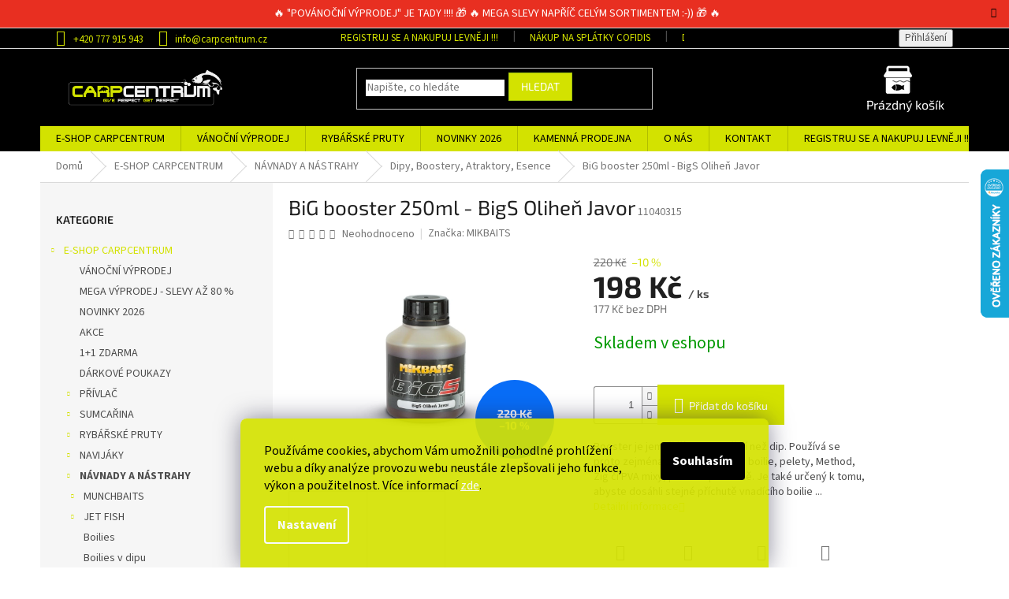

--- FILE ---
content_type: text/html; charset=utf-8
request_url: https://www.carpcentrum.cz/dipy-boostery-atraktory-esence/big-booster-250ml-bigs-olihen-javor/
body_size: 55060
content:
<!doctype html><html lang="cs" dir="ltr" class="header-background-light external-fonts-loaded"><head><meta charset="utf-8" /><meta name="viewport" content="width=device-width,initial-scale=1" /><title>BiG booster 250ml - BigS Oliheň Javor - CarpCentrum</title><link rel="preconnect" href="https://cdn.myshoptet.com" /><link rel="dns-prefetch" href="https://cdn.myshoptet.com" /><link rel="preload" href="https://cdn.myshoptet.com/prj/dist/master/cms/libs/jquery/jquery-1.11.3.min.js" as="script" /><link href="https://cdn.myshoptet.com/prj/dist/master/cms/templates/frontend_templates/shared/css/font-face/source-sans-3.css" rel="stylesheet"><link href="https://cdn.myshoptet.com/prj/dist/master/cms/templates/frontend_templates/shared/css/font-face/exo-2.css" rel="stylesheet"><link href="https://cdn.myshoptet.com/prj/dist/master/shop/dist/font-shoptet-11.css.62c94c7785ff2cea73b2.css" rel="stylesheet"><script>
dataLayer = [];
dataLayer.push({'shoptet' : {
    "pageId": 767,
    "pageType": "productDetail",
    "currency": "CZK",
    "currencyInfo": {
        "decimalSeparator": ",",
        "exchangeRate": 1,
        "priceDecimalPlaces": 0,
        "symbol": "K\u010d",
        "symbolLeft": 0,
        "thousandSeparator": " "
    },
    "language": "cs",
    "projectId": 285230,
    "product": {
        "id": 24768,
        "guid": "a49a61b2-56ae-11e9-beb1-002590dad85e",
        "hasVariants": false,
        "codes": [
            {
                "code": 11040315
            }
        ],
        "code": "11040315",
        "name": "BiG booster 250ml - BigS Olihe\u0148 Javor",
        "appendix": "",
        "weight": 0,
        "manufacturer": "MIKBAITS",
        "manufacturerGuid": "1EF5332F9A126D7AB644DA0BA3DED3EE",
        "currentCategory": "E-SHOP RYB\u00c1\u0158SK\u00c9 POT\u0158EBY CARPCENTRUM | N\u00c1VNADY A N\u00c1STRAHY | Dipy, Boostery, Atraktory, Esence",
        "currentCategoryGuid": "bb0221a9-6ccd-11e9-beb1-002590dad85e",
        "defaultCategory": "E-SHOP RYB\u00c1\u0158SK\u00c9 POT\u0158EBY CARPCENTRUM | N\u00c1VNADY A N\u00c1STRAHY | Dipy, Boostery, Atraktory, Esence",
        "defaultCategoryGuid": "bb0221a9-6ccd-11e9-beb1-002590dad85e",
        "currency": "CZK",
        "priceWithVat": 198
    },
    "stocks": [
        {
            "id": 1,
            "title": "CARPCENTRUM",
            "isDeliveryPoint": 1,
            "visibleOnEshop": 1
        },
        {
            "id": "ext",
            "title": "Sklad",
            "isDeliveryPoint": 0,
            "visibleOnEshop": 1
        }
    ],
    "cartInfo": {
        "id": null,
        "freeShipping": false,
        "freeShippingFrom": 3000,
        "leftToFreeGift": {
            "formattedPrice": "0 K\u010d",
            "priceLeft": 0
        },
        "freeGift": false,
        "leftToFreeShipping": {
            "priceLeft": 3000,
            "dependOnRegion": 0,
            "formattedPrice": "3 000 K\u010d"
        },
        "discountCoupon": [],
        "getNoBillingShippingPrice": {
            "withoutVat": 0,
            "vat": 0,
            "withVat": 0
        },
        "cartItems": [],
        "taxMode": "ORDINARY"
    },
    "cart": [],
    "customer": {
        "priceRatio": 1,
        "priceListId": 1,
        "groupId": null,
        "registered": false,
        "mainAccount": false
    }
}});
dataLayer.push({'cookie_consent' : {
    "marketing": "denied",
    "analytics": "denied"
}});
document.addEventListener('DOMContentLoaded', function() {
    shoptet.consent.onAccept(function(agreements) {
        if (agreements.length == 0) {
            return;
        }
        dataLayer.push({
            'cookie_consent' : {
                'marketing' : (agreements.includes(shoptet.config.cookiesConsentOptPersonalisation)
                    ? 'granted' : 'denied'),
                'analytics': (agreements.includes(shoptet.config.cookiesConsentOptAnalytics)
                    ? 'granted' : 'denied')
            },
            'event': 'cookie_consent'
        });
    });
});
</script>
<meta property="og:type" content="website"><meta property="og:site_name" content="carpcentrum.cz"><meta property="og:url" content="https://www.carpcentrum.cz/dipy-boostery-atraktory-esence/big-booster-250ml-bigs-olihen-javor/"><meta property="og:title" content="BiG booster 250ml - BigS Oliheň Javor - CarpCentrum"><meta name="author" content="CarpCentrum"><meta name="web_author" content="Shoptet.cz"><meta name="dcterms.rightsHolder" content="www.carpcentrum.cz"><meta name="robots" content="index,follow"><meta property="og:image" content="https://cdn.myshoptet.com/usr/www.carpcentrum.cz/user/shop/big/24768-2_big-booster-250ml-bigs-olihen-javor.jpg?63bc550c"><meta property="og:description" content="BiG booster 250ml - BigS Oliheň Javor. Booster je jemnější a objemnější než dip. Používá se proto zejména na návnady, tedy boilie, pelety, Method, Zig či PVA mixy, partikl a podobně. Je také určený k tomu, abyste dosáhli stejné příchutě vnadícího boilie ..."><meta name="description" content="BiG booster 250ml - BigS Oliheň Javor. Booster je jemnější a objemnější než dip. Používá se proto zejména na návnady, tedy boilie, pelety, Method, Zig či PVA mixy, partikl a podobně. Je také určený k tomu, abyste dosáhli stejné příchutě vnadícího boilie ..."><meta property="product:price:amount" content="198"><meta property="product:price:currency" content="CZK"><style>:root {--color-primary: #d3e200;--color-primary-h: 64;--color-primary-s: 100%;--color-primary-l: 44%;--color-primary-hover: #9bc20e;--color-primary-hover-h: 73;--color-primary-hover-s: 87%;--color-primary-hover-l: 41%;--color-secondary: #d3e200;--color-secondary-h: 64;--color-secondary-s: 100%;--color-secondary-l: 44%;--color-secondary-hover: #9bc20e;--color-secondary-hover-h: 73;--color-secondary-hover-s: 87%;--color-secondary-hover-l: 41%;--color-tertiary: #d3e200;--color-tertiary-h: 64;--color-tertiary-s: 100%;--color-tertiary-l: 44%;--color-tertiary-hover: #9bc20e;--color-tertiary-hover-h: 73;--color-tertiary-hover-s: 87%;--color-tertiary-hover-l: 41%;--color-header-background: #ffffff;--template-font: "Source Sans 3";--template-headings-font: "Exo 2";--header-background-url: none;--cookies-notice-background: #1A1937;--cookies-notice-color: #F8FAFB;--cookies-notice-button-hover: #f5f5f5;--cookies-notice-link-hover: #27263f;--templates-update-management-preview-mode-content: "Náhled aktualizací šablony je aktivní pro váš prohlížeč."}</style>
    
    <link href="https://cdn.myshoptet.com/prj/dist/master/shop/dist/main-11.less.fcb4a42d7bd8a71b7ee2.css" rel="stylesheet" />
        
    <script>var shoptet = shoptet || {};</script>
    <script src="https://cdn.myshoptet.com/prj/dist/master/shop/dist/main-3g-header.js.05f199e7fd2450312de2.js"></script>
<!-- User include --><!-- api 473(125) html code header -->

                <style>
                    #order-billing-methods .radio-wrapper[data-guid="26c46e81-9b1e-11ed-a84f-002590dc5efc"]:not(.cggooglepay), #order-billing-methods .radio-wrapper[data-guid="716ba0b9-66da-11eb-933a-002590dad85e"]:not(.cgapplepay) {
                        display: none;
                    }
                </style>
                <script type="text/javascript">
                    document.addEventListener('DOMContentLoaded', function() {
                        if (getShoptetDataLayer('pageType') === 'billingAndShipping') {
                            
                try {
                    if (window.ApplePaySession && window.ApplePaySession.canMakePayments()) {
                        document.querySelector('#order-billing-methods .radio-wrapper[data-guid="716ba0b9-66da-11eb-933a-002590dad85e"]').classList.add('cgapplepay');
                    }
                } catch (err) {} 
            
                            
                const cgBaseCardPaymentMethod = {
                        type: 'CARD',
                        parameters: {
                            allowedAuthMethods: ["PAN_ONLY", "CRYPTOGRAM_3DS"],
                            allowedCardNetworks: [/*"AMEX", "DISCOVER", "INTERAC", "JCB",*/ "MASTERCARD", "VISA"]
                        }
                };
                
                function cgLoadScript(src, callback)
                {
                    var s,
                        r,
                        t;
                    r = false;
                    s = document.createElement('script');
                    s.type = 'text/javascript';
                    s.src = src;
                    s.onload = s.onreadystatechange = function() {
                        if ( !r && (!this.readyState || this.readyState == 'complete') )
                        {
                            r = true;
                            callback();
                        }
                    };
                    t = document.getElementsByTagName('script')[0];
                    t.parentNode.insertBefore(s, t);
                } 
                
                function cgGetGoogleIsReadyToPayRequest() {
                    return Object.assign(
                        {},
                        {
                            apiVersion: 2,
                            apiVersionMinor: 0
                        },
                        {
                            allowedPaymentMethods: [cgBaseCardPaymentMethod]
                        }
                    );
                }

                function onCgGooglePayLoaded() {
                    let paymentsClient = new google.payments.api.PaymentsClient({environment: 'PRODUCTION'});
                    paymentsClient.isReadyToPay(cgGetGoogleIsReadyToPayRequest()).then(function(response) {
                        if (response.result) {
                            document.querySelector('#order-billing-methods .radio-wrapper[data-guid="26c46e81-9b1e-11ed-a84f-002590dc5efc"]').classList.add('cggooglepay');	 	 	 	 	 
                        }
                    })
                    .catch(function(err) {});
                }
                
                cgLoadScript('https://pay.google.com/gp/p/js/pay.js', onCgGooglePayLoaded);
            
                        }
                    });
                </script> 
                
<!-- service 425(79) html code header -->
<style>
.hodnoceni:before{content: "Jak o nás mluví zákazníci";}
.hodnoceni.svk:before{content: "Ako o nás hovoria zákazníci";}
.hodnoceni.hun:before{content: "Mit mondanak rólunk a felhasználók";}
.hodnoceni.pl:before{content: "Co mówią o nas klienci";}
.hodnoceni.eng:before{content: "Customer reviews";}
.hodnoceni.de:before{content: "Was unsere Kunden über uns denken";}
.hodnoceni.ro:before{content: "Ce spun clienții despre noi";}
.hodnoceni{margin: 20px auto;}
body:not(.paxio-merkur):not(.venus):not(.jupiter) .hodnoceni .vote-wrap {border: 0 !important;width: 24.5%;flex-basis: 25%;padding: 10px 20px !important;display: inline-block;margin: 0;vertical-align: top;}
.multiple-columns-body #content .hodnoceni .vote-wrap {width: 49%;flex-basis: 50%;}
.hodnoceni .votes-wrap {display: block; border: 1px solid #f7f7f7;margin: 0;width: 100%;max-width: none;padding: 10px 0; background: #fff;}
.hodnoceni .vote-wrap:nth-child(n+5){display: none !important;}
.hodnoceni:before{display: block;font-size: 18px;padding: 10px 20px;background: #fcfcfc;}
.sidebar .hodnoceni .vote-pic, .sidebar .hodnoceni .vote-initials{display: block;}
.sidebar .hodnoceni .vote-wrap, #column-l #column-l-in .hodnoceni .vote-wrap {width: 100% !important; display: block;}
.hodnoceni > a{display: block;text-align: right;padding-top: 6px;}
.hodnoceni > a:after{content: "››";display: inline-block;margin-left: 2px;}
.sidebar .hodnoceni:before, #column-l #column-l-in .hodnoceni:before {background: none !important; padding-left: 0 !important;}
.template-10 .hodnoceni{max-width: 952px !important;}
.page-detail .hodnoceni > a{font-size: 14px;}
.page-detail .hodnoceni{margin-bottom: 30px;}
@media screen and (min-width: 992px) and (max-width: 1199px) {
.hodnoceni .vote-rating{display: block;}
.hodnoceni .vote-time{display: block;margin-top: 3px;}
.hodnoceni .vote-delimeter{display: none;}
}
@media screen and (max-width: 991px) {
body:not(.paxio-merkur):not(.venus):not(.jupiter) .hodnoceni .vote-wrap {width: 49%;flex-basis: 50%;}
.multiple-columns-body #content .hodnoceni .vote-wrap {width: 99%;flex-basis: 100%;}
}
@media screen and (max-width: 767px) {
body:not(.paxio-merkur):not(.venus):not(.jupiter) .hodnoceni .vote-wrap {width: 99%;flex-basis: 100%;}
}
.home #main-product .hodnoceni{margin: 0 0 60px 0;}
.hodnoceni .votes-wrap.admin-response{display: none !important;}
.hodnoceni .vote-pic {width: 100px;}
.hodnoceni .vote-delimeter{display: none;}
.hodnoceni .vote-rating{display: block;}
.hodnoceni .vote-time {display: block;margin-top: 5px;}
@media screen and (min-width: 768px){
.template-12 .hodnoceni{max-width: 747px; margin-left: auto; margin-right: auto;}
}
@media screen and (min-width: 992px){
.template-12 .hodnoceni{max-width: 972px;}
}
@media screen and (min-width: 1200px){
.template-12 .hodnoceni{max-width: 1418px;}
}
.template-14 .hodnoceni .vote-initials{margin: 0 auto;}
.vote-pic img::before {display: none;}
.hodnoceni + .hodnoceni {display: none;}
</style>
<!-- service 1707(1291) html code header -->
<link rel="stylesheet" href="https://cdn.myshoptet.com/usr/apollo.jakubtursky.sk/user/documents/assets/registration-discount/main.css?v=29">

<style>
.flag.flag-discount-0{
	display: none !important;
}
</style>

<!-- project html code header -->
<meta name="facebook-domain-verification" content="pvo4pg052xgkf9uu52111uef5c6q08" />

<style type="text/css">
.site-msg.information {text-align: center; top: 0px; box-shadow: none; left: 0px; max-width: 100%; width: 100%; opacity: 1; position: unset; z-index: 10; }
.site-msg{font-size: 14px;}
.site-msg {
    background-color: #E82F21;
    color: #fff;
}
@media (max-width: 767px) {
    .popup-widget.cart-widget, .popup-widget.login-widget, .popup-widget.search-widget {
        top: 130px;
    }
    .site-msg{font-size: 12px;}
}
.registration-discount-addon .registration-discount-block.has-bg{
background-color: #000!important;
}
.discussion-form, .discussion, .rate-wrapper, .votes-wrap, .add-comment, .welcome div, .welcome h1 {
    max-width: 100% !important;
    margin-left: auto;
    margin-right: auto;
}

.p .name {
    color: #000;
}

.latest-contribution-box {
    display: none;
}

#footer>.container {
    background-color: #000;
margin-bottom: 0px;
}

#footer .contact-box a, #footer .password-helper a, #footer .news-item-widget a, #footer ul a {
    color: #fff;
}

.custom-footer {
    background: #000;
}

.content-wrapper-in .container {
padding-left: 0px;
    padding-right: 0px;
    margin-bottom: -1px;
}

body {
    background-color: #fff !important;
}

.variant-name {
    color: #000  !important;
}


.middle-banners-wrapper {
background-color: #ffffff !important;
    margin-top: 0;
}

.content-wrapper.container {
    padding-left: 0;
    padding-right: 0;
}

.homepage-box.welcome-wrapper {
    margin-top: 0px;
    margin-bottom: 0;
    padding-top: 50px;
    padding-bottom: 0;
}

.welcome-wrapper {
background-color: #fff !important;
}

.navigation-in>ul>li>a {
text-transform: uppercase;
}

.menu a:hover, 
.menu a:focus, 
.menu a:active, 
.menu .active {
    color: #000 !important;
}

.top-navigation-bar a, .top-navigation-bar .dropdown button {
    color: #d3e200;
}

.top-navigation-menu, 
.top-navigation-contacts,
.top-navigation-bar {
    background-color: #000;
}

.navigation-in>ul>li>a {
    background-color: transparent;
    color: #000;
}

.welcome h1 {
    text-align: center;
    color: #ccda00;
}

.footer-newsletter,
.footer-newsletter .topic,
.footer-newsletter p,
.footer-newsletter h4,
#footer .footer-newsletter form .form-group label ,
#footer .footer-newsletter form .form-group label  a {
    color: #fff;
}

.footer-newsletter .sr-only {
    color: #ccda00;
}

.expanded>a{
font-weight: 700;
}

.footer-bottom, .footer-newsletter {
    border-color: #ccda00;
}

.footer-bottom,
#signature a {
    background-color: #000;
    color: #fff;
}

#footer {
padding-bottom: 0;
background-color: #000;
}

.footer-rows,
.footer-rows h4, 
.footer-rows a {
color: #fff;
}

.narrow {
    padding-left: 20px;
    padding-right: 130px;
    padding-bottom: 80px;
}

.footer-banners {
margin-top: 40px;
}

.homepage-box {
    background-color: #000;
    border: none;
    padding-top: 0;
    padding-bottom: 0;
       margin-bottom: -1px;
}

.custom-footer {
    padding-left: 0;
    padding-top: 76px;
}

.footer-banner {
    text-align: center;
}

#header .site-name {
    width: 300px;
    max-width: 300px;
}

#footer .site-name {
    display: none !important;
}

#facebookWidget h4,
.header-title  span {
display: none !important;
}

a:hover, 
a:focus, 
a:active,
.active {
color: #d3e200 !important;
}

.whole-width,
.p-desc,
.basic-description,
p  {
color: #000;
}

.siteCookies__text {
    line-height: 22px;
    margin-bottom: 15px;
		color: #000;
}

#header {
    background-color: #000;
}

.benefity
{
float: left;
    width: 16.66%;
    position: relative;
    min-height: 1px;
    padding-left: 20px;
    padding-right: 20px;
}

.kategorie
{
float: left;
    width: 12.5%;
    position: relative;
    min-height: 1px;
    padding-left: 20px;
    padding-right: 20px;
}

.benefity > p, benefity > p > strong, .kategorie > p, .kategorie > p > strong, .kategorie > a > p
{
font-size: 14px;
    font-weight: bold;
        text-align: center;
}

.benefity > img
{
    margin: 0 auto;
    width: 30%;
    display: block;
}

.kategorie > img, .kategorie > a >img {
    width: 70%;
    margin: 10px auto;
    display: block;}
    
/*    
.content {
    display: flex;
    flex-direction: column;
    }
    
.content > div.homepage-products-heading-1
{
order: 2;
}

.content > #products-1
{
order: 3;
}

.content > div.homepage-products-heading-2
{
order: 4;
}

.content > #products-2
{
order: 5;
}

.content > .footer-banners
{
order: 1;
}
*/   

@media only screen and (min-width: 1200px) and (max-width: 1920px) {
.btn.cart-count::before, a.btn.cart-count::before {
    content: url(http://www.carpcentrum.cz/user/documents/kosik-cisty-3.png);
 }   
.cart-count
    {
width: 120px;    
    
    }
    
.cart-price
{
color: #fff;
}}

@media only screen and (max-width: 1200px) {
 .homepage-texts-wrapper .top-products-wrapper {
    display: none;
}

.welcome img,
.welcome .p1,
.welcome table  {
width: 800px !important;
    margin-left: auto;
    margin-right: auto;
}

.narrow {
    padding-left: 20px;
    padding-right: 20px;
    padding-bottom: 80px;
}
}

@media only screen and (max-width: 900px) {
.welcome img,
.welcome .p1,
.welcome table,
.homepage-texts-wrapper  {
width: 500px !important;
    margin-left: auto;
    margin-right: auto;
}

tr strong {
font-size: 8px !important;
}
}

@media only screen and (max-width: 540px) {
.welcome>div>h2, 
.welcome>div>table {
display: none;
}

.welcome img, 
.welcome .p1, 
.welcome table, 
.homepage-texts-wrapper  {
width: 300px !important;
    margin-left: auto;
    margin-right: auto;
}

.benefity 
{
float: none;
    width: 100%;
    position: relative;
    min-height: 1px;
    padding-left: 20px;
    padding-right: 20px;
}

}
</style>

<style>
.siteCookies--bottom.siteCookies--scrolled {background-color: #d4e202;}
.siteCookies__button {background-color: #000000; color: #fff}
.siteCookies__button:hover {background-color: #a6ce39; color: #fff}
.siteCookies__form {background-color: #d4e202eb; padding: 30px 30px 30px 30px}
.cookiesSetting__button--green {background-color: #d4e202}
</style>
<style>
.type-detail .quantity-discount {
   padding: 5px 2px;
    text-align: center;
    background-color: #f6f6f6;
    border: 1px solid #d6d6d6;
    font-size: 12px;
    color: #666;

}

.products-block .product .quantity-discount {
    padding: 5px 2px;
    text-align: center;
    background-color: #f6f6f6;
    border: 1px solid #d6d6d6;
    font-size: 12px;
    color: #666;
margin-bottom: 10px;
}
.var-disc {width: 100%;}
.var-disc .quantity-discount {
    display: block;
    float: right;
    margin: 5px;
}
#ec-v-form-slider-handle a:hover{
color: #fff!important;
}

.flag {max-width: 12em }

/*label.filter-label[for="stock"] {
    display: none;
}*/
.p-info-wrapper .price-final {
    font-size: 38px;
}
.price-standard {
    font-size: 12px;
}
.detail-parameters th {
    font-weight: 700;
    font-size: 1.2em;
color: #000;
}
.form-control, select {
    border-color: #000000;
    color: #000000;
}
</style>
<meta name="google-site-verification" content="Q4KzqmvqMcHOd1Wl_0aScINpazO_-UoHuD9U8ZevLXw" />

<link href="/user/documents/upload/carpEcomail3.css" rel="stylesheet" />

<!-- Button to trigger the pop-up form 
<div id="widget_ecomail">
<span>Chceš slevu 100 Kč<br>na první nákup?</span>
<div class="ecomail_tlacitka">
<a href="https://www.carpcentrum.cz/ziskej-slevu-na-prvni-nakup/" target="_blank" onclick="openForm()" class="novinky-ano">ANO</a>

<div class="novinky-ne"  onclick="closePopup()">NE</div>

</div>
</div>
-->
<!-- Emoji element 
<div id="ecomail-sleva" onclick="openPopup()"></div>-->


<!-- /User include --><link rel="shortcut icon" href="/favicon.ico" type="image/x-icon" /><link rel="canonical" href="https://www.carpcentrum.cz/dipy-boostery-atraktory-esence/big-booster-250ml-bigs-olihen-javor/" />    <script>
        var _hwq = _hwq || [];
        _hwq.push(['setKey', '31DC792759A5462616CA206CFF239211']);
        _hwq.push(['setTopPos', '150']);
        _hwq.push(['showWidget', '22']);
        (function() {
            var ho = document.createElement('script');
            ho.src = 'https://cz.im9.cz/direct/i/gjs.php?n=wdgt&sak=31DC792759A5462616CA206CFF239211';
            var s = document.getElementsByTagName('script')[0]; s.parentNode.insertBefore(ho, s);
        })();
    </script>
<style>/* custom background */@media (min-width: 992px) {body {background-color: #000000 ;background-position: top center;background-repeat: no-repeat;background-attachment: scroll;}}</style>    <!-- Global site tag (gtag.js) - Google Analytics -->
    <script async src="https://www.googletagmanager.com/gtag/js?id=G-MC43K1YKCQ"></script>
    <script>
        
        window.dataLayer = window.dataLayer || [];
        function gtag(){dataLayer.push(arguments);}
        

                    console.debug('default consent data');

            gtag('consent', 'default', {"ad_storage":"denied","analytics_storage":"denied","ad_user_data":"denied","ad_personalization":"denied","wait_for_update":500});
            dataLayer.push({
                'event': 'default_consent'
            });
        
        gtag('js', new Date());

                gtag('config', 'UA-141672035-1', { 'groups': "UA" });
        
                gtag('config', 'G-MC43K1YKCQ', {"groups":"GA4","send_page_view":false,"content_group":"productDetail","currency":"CZK","page_language":"cs"});
        
                gtag('config', 'AW-468223050', {"allow_enhanced_conversions":true});
        
        
        
        
        
                    gtag('event', 'page_view', {"send_to":"GA4","page_language":"cs","content_group":"productDetail","currency":"CZK"});
        
                gtag('set', 'currency', 'CZK');

        gtag('event', 'view_item', {
            "send_to": "UA",
            "items": [
                {
                    "id": "11040315",
                    "name": "BiG booster 250ml - BigS Olihe\u0148 Javor",
                    "category": "E-SHOP RYB\u00c1\u0158SK\u00c9 POT\u0158EBY CARPCENTRUM \/ N\u00c1VNADY A N\u00c1STRAHY \/ Dipy, Boostery, Atraktory, Esence",
                                        "brand": "MIKBAITS",
                                                            "price": 177
                }
            ]
        });
        
        
        
        
        
                    gtag('event', 'view_item', {"send_to":"GA4","page_language":"cs","content_group":"productDetail","value":177,"currency":"CZK","items":[{"item_id":"11040315","item_name":"BiG booster 250ml - BigS Olihe\u0148 Javor","item_brand":"MIKBAITS","item_category":"E-SHOP RYB\u00c1\u0158SK\u00c9 POT\u0158EBY CARPCENTRUM","item_category2":"N\u00c1VNADY A N\u00c1STRAHY","item_category3":"Dipy, Boostery, Atraktory, Esence","price":177,"quantity":1,"index":0}]});
        
        
        
        
        
        
        
        document.addEventListener('DOMContentLoaded', function() {
            if (typeof shoptet.tracking !== 'undefined') {
                for (var id in shoptet.tracking.bannersList) {
                    gtag('event', 'view_promotion', {
                        "send_to": "UA",
                        "promotions": [
                            {
                                "id": shoptet.tracking.bannersList[id].id,
                                "name": shoptet.tracking.bannersList[id].name,
                                "position": shoptet.tracking.bannersList[id].position
                            }
                        ]
                    });
                }
            }

            shoptet.consent.onAccept(function(agreements) {
                if (agreements.length !== 0) {
                    console.debug('gtag consent accept');
                    var gtagConsentPayload =  {
                        'ad_storage': agreements.includes(shoptet.config.cookiesConsentOptPersonalisation)
                            ? 'granted' : 'denied',
                        'analytics_storage': agreements.includes(shoptet.config.cookiesConsentOptAnalytics)
                            ? 'granted' : 'denied',
                                                                                                'ad_user_data': agreements.includes(shoptet.config.cookiesConsentOptPersonalisation)
                            ? 'granted' : 'denied',
                        'ad_personalization': agreements.includes(shoptet.config.cookiesConsentOptPersonalisation)
                            ? 'granted' : 'denied',
                        };
                    console.debug('update consent data', gtagConsentPayload);
                    gtag('consent', 'update', gtagConsentPayload);
                    dataLayer.push(
                        { 'event': 'update_consent' }
                    );
                }
            });
        });
    </script>
<script>
    (function(t, r, a, c, k, i, n, g) { t['ROIDataObject'] = k;
    t[k]=t[k]||function(){ (t[k].q=t[k].q||[]).push(arguments) },t[k].c=i;n=r.createElement(a),
    g=r.getElementsByTagName(a)[0];n.async=1;n.src=c;g.parentNode.insertBefore(n,g)
    })(window, document, 'script', '//www.heureka.cz/ocm/sdk.js?source=shoptet&version=2&page=product_detail', 'heureka', 'cz');

    heureka('set_user_consent', 0);
</script>
</head><body class="desktop id-767 in-dipy-boostery-atraktory-esence template-11 type-product type-detail multiple-columns-body columns-3 ums_forms_redesign--off ums_a11y_category_page--on ums_discussion_rating_forms--off ums_flags_display_unification--on ums_a11y_login--on mobile-header-version-0"><noscript>
    <style>
        #header {
            padding-top: 0;
            position: relative !important;
            top: 0;
        }
        .header-navigation {
            position: relative !important;
        }
        .overall-wrapper {
            margin: 0 !important;
        }
        body:not(.ready) {
            visibility: visible !important;
        }
    </style>
    <div class="no-javascript">
        <div class="no-javascript__title">Musíte změnit nastavení vašeho prohlížeče</div>
        <div class="no-javascript__text">Podívejte se na: <a href="https://www.google.com/support/bin/answer.py?answer=23852">Jak povolit JavaScript ve vašem prohlížeči</a>.</div>
        <div class="no-javascript__text">Pokud používáte software na blokování reklam, může být nutné povolit JavaScript z této stránky.</div>
        <div class="no-javascript__text">Děkujeme.</div>
    </div>
</noscript>

        <div id="fb-root"></div>
        <script>
            window.fbAsyncInit = function() {
                FB.init({
//                    appId            : 'your-app-id',
                    autoLogAppEvents : true,
                    xfbml            : true,
                    version          : 'v19.0'
                });
            };
        </script>
        <script async defer crossorigin="anonymous" src="https://connect.facebook.net/cs_CZ/sdk.js"></script>    <div class="siteCookies siteCookies--bottom siteCookies--dark js-siteCookies" role="dialog" data-testid="cookiesPopup" data-nosnippet>
        <div class="siteCookies__form">
            <div class="siteCookies__content">
                <div class="siteCookies__text">
                    Používáme cookies, abychom Vám umožnili pohodlné prohlížení webu a díky analýze provozu webu neustále zlepšovali jeho funkce, výkon a použitelnost. Více informací <a href="http://www.carpcentrum.cz/podminky-ochrany-osobnich-udaju/" target="\">zde</a>.
                </div>
                <p class="siteCookies__links">
                    <button class="siteCookies__link js-cookies-settings" aria-label="Nastavení cookies" data-testid="cookiesSettings">Nastavení</button>
                </p>
            </div>
            <div class="siteCookies__buttonWrap">
                                <button class="siteCookies__button js-cookiesConsentSubmit" value="all" aria-label="Přijmout cookies" data-testid="buttonCookiesAccept">Souhlasím</button>
            </div>
        </div>
        <script>
            document.addEventListener("DOMContentLoaded", () => {
                const siteCookies = document.querySelector('.js-siteCookies');
                document.addEventListener("scroll", shoptet.common.throttle(() => {
                    const st = document.documentElement.scrollTop;
                    if (st > 1) {
                        siteCookies.classList.add('siteCookies--scrolled');
                    } else {
                        siteCookies.classList.remove('siteCookies--scrolled');
                    }
                }, 100));
            });
        </script>
    </div>
<a href="#content" class="skip-link sr-only">Přejít na obsah</a><div class="overall-wrapper"><div class="site-msg information"><div class="container"><div class="text">🔥 "POVÁNOČNÍ VÝPRODEJ" JE TADY !!!! 🎁 🔥 MEGA SLEVY NAPŘÍČ CELÝM SORTIMENTEM :-)) 🎁 🔥</div><div class="close js-close-information-msg"></div></div></div><div class="user-action"><div class="container">
    <div class="user-action-in">
                    <div id="login" class="user-action-login popup-widget login-widget" role="dialog" aria-labelledby="loginHeading">
        <div class="popup-widget-inner">
                            <h2 id="loginHeading">Přihlášení k vašemu účtu</h2><div id="customerLogin"><form action="/action/Customer/Login/" method="post" id="formLoginIncluded" class="csrf-enabled formLogin" data-testid="formLogin"><input type="hidden" name="referer" value="" /><div class="form-group"><div class="input-wrapper email js-validated-element-wrapper no-label"><input type="email" name="email" class="form-control" autofocus placeholder="E-mailová adresa (např. jan@novak.cz)" data-testid="inputEmail" autocomplete="email" required /></div></div><div class="form-group"><div class="input-wrapper password js-validated-element-wrapper no-label"><input type="password" name="password" class="form-control" placeholder="Heslo" data-testid="inputPassword" autocomplete="current-password" required /><span class="no-display">Nemůžete vyplnit toto pole</span><input type="text" name="surname" value="" class="no-display" /></div></div><div class="form-group"><div class="login-wrapper"><button type="submit" class="btn btn-secondary btn-text btn-login" data-testid="buttonSubmit">Přihlásit se</button><div class="password-helper"><a href="/registrace/" data-testid="signup" rel="nofollow">Nová registrace</a><a href="/klient/zapomenute-heslo/" rel="nofollow">Zapomenuté heslo</a></div></div></div></form>
</div>                    </div>
    </div>

                            <div id="cart-widget" class="user-action-cart popup-widget cart-widget loader-wrapper" data-testid="popupCartWidget" role="dialog" aria-hidden="true">
    <div class="popup-widget-inner cart-widget-inner place-cart-here">
        <div class="loader-overlay">
            <div class="loader"></div>
        </div>
    </div>

    <div class="cart-widget-button">
        <a href="/kosik/" class="btn btn-conversion" id="continue-order-button" rel="nofollow" data-testid="buttonNextStep">Pokračovat do košíku</a>
    </div>
</div>
            </div>
</div>
</div><div class="top-navigation-bar" data-testid="topNavigationBar">

    <div class="container">

        <div class="top-navigation-contacts">
            <strong>Zákaznická podpora:</strong><a href="tel:+420777915943" class="project-phone" aria-label="Zavolat na +420777915943" data-testid="contactboxPhone"><span>+420 777 915 943</span></a><a href="mailto:info@carpcentrum.cz" class="project-email" data-testid="contactboxEmail"><span>info@carpcentrum.cz</span></a>        </div>

                            <div class="top-navigation-menu">
                <div class="top-navigation-menu-trigger"></div>
                <ul class="top-navigation-bar-menu">
                                            <li class="top-navigation-menu-item-809">
                            <a href="/registruj-se-a-nakupuj-levneji/" target="blank">REGISTRUJ SE A NAKUPUJ LEVNĚJI !!!</a>
                        </li>
                                            <li class="top-navigation-menu-item-806">
                            <a href="/nakup-na-splatky-cofidis/" target="blank">Nákup na splátky Cofidis</a>
                        </li>
                                            <li class="top-navigation-menu-item-812">
                            <a href="/doprava-a-platba/" target="blank">Doprava a platba</a>
                        </li>
                                            <li class="top-navigation-menu-item-27">
                            <a href="/jak-nakupovat/" target="blank">Jak nakupovat</a>
                        </li>
                                            <li class="top-navigation-menu-item-691">
                            <a href="/podminky-ochrany-osobnich-udaju/" target="blank">Podmínky ochrany osobních údajů </a>
                        </li>
                                            <li class="top-navigation-menu-item-695">
                            <a href="/vymena-zbozi--reklamace--odstoupeni-od-kupni-smlouvy-ve-14denni-lhute/" target="blank">Výměna zboží, reklamace, odstoupení od kupní smlouvy ve 14denní lhůtě</a>
                        </li>
                                            <li class="top-navigation-menu-item-698">
                            <a href="/reklamace/" target="blank">Reklamace</a>
                        </li>
                                            <li class="top-navigation-menu-item-39">
                            <a href="/obchodni-podminky/" target="blank">Obchodní podmínky</a>
                        </li>
                                    </ul>
                <ul class="top-navigation-bar-menu-helper"></ul>
            </div>
        
        <div class="top-navigation-tools top-navigation-tools--language">
            <div class="responsive-tools">
                <a href="#" class="toggle-window" data-target="search" aria-label="Hledat" data-testid="linkSearchIcon"></a>
                                                            <a href="#" class="toggle-window" data-target="login"></a>
                                                    <a href="#" class="toggle-window" data-target="navigation" aria-label="Menu" data-testid="hamburgerMenu"></a>
            </div>
                        <button class="top-nav-button top-nav-button-login toggle-window" type="button" data-target="login" aria-haspopup="dialog" aria-controls="login" aria-expanded="false" data-testid="signin"><span>Přihlášení</span></button>        </div>

    </div>

</div>
<header id="header"><div class="container navigation-wrapper">
    <div class="header-top">
        <div class="site-name-wrapper">
            <div class="site-name"><a href="/" data-testid="linkWebsiteLogo"><img src="https://cdn.myshoptet.com/usr/www.carpcentrum.cz/user/logos/carpcentrum-logo-2019-3-300dpi-3.png" alt="CarpCentrum" fetchpriority="low" /></a></div>        </div>
        <div class="search" itemscope itemtype="https://schema.org/WebSite">
            <meta itemprop="headline" content="Dipy, Boostery, Atraktory, Esence"/><meta itemprop="url" content="https://www.carpcentrum.cz"/><meta itemprop="text" content="BiG booster 250ml - BigS Oliheň Javor. Booster je jemnější a objemnější než dip. Používá se proto zejména na návnady, tedy boilie, pelety, Method, Zig či PVA mixy, partikl a podobně. Je také určený k tomu, abyste dosáhli stejné příchutě vnadícího boilie ..."/>            <form action="/action/ProductSearch/prepareString/" method="post"
    id="formSearchForm" class="search-form compact-form js-search-main"
    itemprop="potentialAction" itemscope itemtype="https://schema.org/SearchAction" data-testid="searchForm">
    <fieldset>
        <meta itemprop="target"
            content="https://www.carpcentrum.cz/vyhledavani/?string={string}"/>
        <input type="hidden" name="language" value="cs"/>
        
            
<input
    type="search"
    name="string"
        class="query-input form-control search-input js-search-input"
    placeholder="Napište, co hledáte"
    autocomplete="off"
    required
    itemprop="query-input"
    aria-label="Vyhledávání"
    data-testid="searchInput"
>
            <button type="submit" class="btn btn-default" data-testid="searchBtn">Hledat</button>
        
    </fieldset>
</form>
        </div>
        <div class="navigation-buttons">
                
    <a href="/kosik/" class="btn btn-icon toggle-window cart-count" data-target="cart" data-hover="true" data-redirect="true" data-testid="headerCart" rel="nofollow" aria-haspopup="dialog" aria-expanded="false" aria-controls="cart-widget">
        
                <span class="sr-only">Nákupní košík</span>
        
            <span class="cart-price visible-lg-inline-block" data-testid="headerCartPrice">
                                    Prázdný košík                            </span>
        
    
            </a>
        </div>
    </div>
    <nav id="navigation" aria-label="Hlavní menu" data-collapsible="true"><div class="navigation-in menu"><ul class="menu-level-1" role="menubar" data-testid="headerMenuItems"><li class="menu-item-701 ext" role="none"><a href="/e-shop-rybarske-potreby-carpcentrum/" data-testid="headerMenuItem" role="menuitem" aria-haspopup="true" aria-expanded="false"><b>E-SHOP CARPCENTRUM</b><span class="submenu-arrow"></span></a><ul class="menu-level-2" aria-label="E-SHOP CARPCENTRUM" tabindex="-1" role="menu"><li class="menu-item-4584" role="none"><a href="/black-friday/" class="menu-image" data-testid="headerMenuItem" tabindex="-1" aria-hidden="true"><img src="data:image/svg+xml,%3Csvg%20width%3D%22140%22%20height%3D%22100%22%20xmlns%3D%22http%3A%2F%2Fwww.w3.org%2F2000%2Fsvg%22%3E%3C%2Fsvg%3E" alt="" aria-hidden="true" width="140" height="100"  data-src="https://cdn.myshoptet.com/usr/www.carpcentrum.cz/user/categories/thumb/image_(6)_(1).jpg" fetchpriority="low" /></a><div><a href="/black-friday/" data-testid="headerMenuItem" role="menuitem"><span>VÁNOČNÍ VÝPRODEJ</span></a>
                        </div></li><li class="menu-item-4137" role="none"><a href="/mega-vyprodej-slevy-az-80--/" class="menu-image" data-testid="headerMenuItem" tabindex="-1" aria-hidden="true"><img src="data:image/svg+xml,%3Csvg%20width%3D%22140%22%20height%3D%22100%22%20xmlns%3D%22http%3A%2F%2Fwww.w3.org%2F2000%2Fsvg%22%3E%3C%2Fsvg%3E" alt="" aria-hidden="true" width="140" height="100"  data-src="https://cdn.myshoptet.com/usr/www.carpcentrum.cz/user/categories/thumb/2024.jpg" fetchpriority="low" /></a><div><a href="/mega-vyprodej-slevy-az-80--/" data-testid="headerMenuItem" role="menuitem"><span>MEGA VÝPRODEJ - SLEVY AŽ 80 %</span></a>
                        </div></li><li class="menu-item-4430" role="none"><a href="/novinky-2026/" class="menu-image" data-testid="headerMenuItem" tabindex="-1" aria-hidden="true"><img src="data:image/svg+xml,%3Csvg%20width%3D%22140%22%20height%3D%22100%22%20xmlns%3D%22http%3A%2F%2Fwww.w3.org%2F2000%2Fsvg%22%3E%3C%2Fsvg%3E" alt="" aria-hidden="true" width="140" height="100"  data-src="https://cdn.myshoptet.com/usr/www.carpcentrum.cz/user/categories/thumb/images.png" fetchpriority="low" /></a><div><a href="/novinky-2026/" data-testid="headerMenuItem" role="menuitem"><span>NOVINKY 2026</span></a>
                        </div></li><li class="menu-item-755" role="none"><a href="/akce/" class="menu-image" data-testid="headerMenuItem" tabindex="-1" aria-hidden="true"><img src="data:image/svg+xml,%3Csvg%20width%3D%22140%22%20height%3D%22100%22%20xmlns%3D%22http%3A%2F%2Fwww.w3.org%2F2000%2Fsvg%22%3E%3C%2Fsvg%3E" alt="" aria-hidden="true" width="140" height="100"  data-src="https://cdn.myshoptet.com/usr/www.carpcentrum.cz/user/categories/thumb/192.jpg" fetchpriority="low" /></a><div><a href="/akce/" data-testid="headerMenuItem" role="menuitem"><span>AKCE</span></a>
                        </div></li><li class="menu-item-3270" role="none"><a href="/1-1-zdarma/" class="menu-image" data-testid="headerMenuItem" tabindex="-1" aria-hidden="true"><img src="data:image/svg+xml,%3Csvg%20width%3D%22140%22%20height%3D%22100%22%20xmlns%3D%22http%3A%2F%2Fwww.w3.org%2F2000%2Fsvg%22%3E%3C%2Fsvg%3E" alt="" aria-hidden="true" width="140" height="100"  data-src="https://cdn.myshoptet.com/usr/www.carpcentrum.cz/user/categories/thumb/f7c46321-b62a-4e90-8fb0-4ec593cdcd65.jpg" fetchpriority="low" /></a><div><a href="/1-1-zdarma/" data-testid="headerMenuItem" role="menuitem"><span>1+1 ZDARMA</span></a>
                        </div></li><li class="menu-item-899" role="none"><a href="/darkove-poukazy/" class="menu-image" data-testid="headerMenuItem" tabindex="-1" aria-hidden="true"><img src="data:image/svg+xml,%3Csvg%20width%3D%22140%22%20height%3D%22100%22%20xmlns%3D%22http%3A%2F%2Fwww.w3.org%2F2000%2Fsvg%22%3E%3C%2Fsvg%3E" alt="" aria-hidden="true" width="140" height="100"  data-src="https://cdn.myshoptet.com/usr/www.carpcentrum.cz/user/categories/thumb/roman-vizitka-03.jpg" fetchpriority="low" /></a><div><a href="/darkove-poukazy/" data-testid="headerMenuItem" role="menuitem"><span>DÁRKOVÉ POUKAZY</span></a>
                        </div></li><li class="menu-item-1353 has-third-level" role="none"><a href="/privlac-2/" class="menu-image" data-testid="headerMenuItem" tabindex="-1" aria-hidden="true"><img src="data:image/svg+xml,%3Csvg%20width%3D%22140%22%20height%3D%22100%22%20xmlns%3D%22http%3A%2F%2Fwww.w3.org%2F2000%2Fsvg%22%3E%3C%2Fsvg%3E" alt="" aria-hidden="true" width="140" height="100"  data-src="https://cdn.myshoptet.com/usr/www.carpcentrum.cz/user/categories/thumb/237.jpg" fetchpriority="low" /></a><div><a href="/privlac-2/" data-testid="headerMenuItem" role="menuitem"><span>PŘÍVLAČ</span></a>
                                                    <ul class="menu-level-3" role="menu">
                                                                    <li class="menu-item-1356" role="none">
                                        <a href="/rotacni-trpytky/" data-testid="headerMenuItem" role="menuitem">
                                            Rotační třpytky</a>,                                    </li>
                                                                    <li class="menu-item-1824" role="none">
                                        <a href="/plandavky-2/" data-testid="headerMenuItem" role="menuitem">
                                            Plandavky</a>,                                    </li>
                                                                    <li class="menu-item-1359" role="none">
                                        <a href="/woblery/" data-testid="headerMenuItem" role="menuitem">
                                            Woblery</a>,                                    </li>
                                                                    <li class="menu-item-1431" role="none">
                                        <a href="/gumove-nastrahy/" data-testid="headerMenuItem" role="menuitem">
                                            Gumové nástrahy</a>,                                    </li>
                                                                    <li class="menu-item-3534" role="none">
                                        <a href="/jig--jigy--jigove-hlavy/" data-testid="headerMenuItem" role="menuitem">
                                            JIG, JIGY, JIGOVÉ HLAVY</a>,                                    </li>
                                                                    <li class="menu-item-1791" role="none">
                                        <a href="/systemky-a-jine-doplnky/" data-testid="headerMenuItem" role="menuitem">
                                            Systémky a jiné doplňky</a>                                    </li>
                                                            </ul>
                        </div></li><li class="menu-item-1494 has-third-level" role="none"><a href="/sumcarina/" class="menu-image" data-testid="headerMenuItem" tabindex="-1" aria-hidden="true"><img src="data:image/svg+xml,%3Csvg%20width%3D%22140%22%20height%3D%22100%22%20xmlns%3D%22http%3A%2F%2Fwww.w3.org%2F2000%2Fsvg%22%3E%3C%2Fsvg%3E" alt="" aria-hidden="true" width="140" height="100"  data-src="https://cdn.myshoptet.com/usr/www.carpcentrum.cz/user/categories/thumb/trojhacek-6x-strong-vel-5-0-5ks.jpg" fetchpriority="low" /></a><div><a href="/sumcarina/" data-testid="headerMenuItem" role="menuitem"><span>SUMCAŘINA</span></a>
                                                    <ul class="menu-level-3" role="menu">
                                                                    <li class="menu-item-1497" role="none">
                                        <a href="/kaceny-a-bojky/" data-testid="headerMenuItem" role="menuitem">
                                            Kačeny a bójky</a>,                                    </li>
                                                                    <li class="menu-item-1587" role="none">
                                        <a href="/zarazky-2/" data-testid="headerMenuItem" role="menuitem">
                                            Zarážky</a>,                                    </li>
                                                                    <li class="menu-item-1710" role="none">
                                        <a href="/vabnicky/" data-testid="headerMenuItem" role="menuitem">
                                            Vábničky</a>,                                    </li>
                                                                    <li class="menu-item-1716" role="none">
                                        <a href="/podvodni-splavky/" data-testid="headerMenuItem" role="menuitem">
                                            Podvodní splávky</a>,                                    </li>
                                                                    <li class="menu-item-1719" role="none">
                                        <a href="/vahy-a-metry/" data-testid="headerMenuItem" role="menuitem">
                                            Váhy a metry</a>,                                    </li>
                                                                    <li class="menu-item-1722" role="none">
                                        <a href="/doplnkove-predmery/" data-testid="headerMenuItem" role="menuitem">
                                            Doplňkové předměry</a>,                                    </li>
                                                                    <li class="menu-item-1734" role="none">
                                        <a href="/zateze-2/" data-testid="headerMenuItem" role="menuitem">
                                            Zátěže</a>,                                    </li>
                                                                    <li class="menu-item-1743" role="none">
                                        <a href="/tasky-a-pouzdra/" data-testid="headerMenuItem" role="menuitem">
                                            Tašky a pouzdra</a>,                                    </li>
                                                                    <li class="menu-item-1779" role="none">
                                        <a href="/plandavky/" data-testid="headerMenuItem" role="menuitem">
                                            Plandavky</a>,                                    </li>
                                                                    <li class="menu-item-4513" role="none">
                                        <a href="/trojhacky-2/" data-testid="headerMenuItem" role="menuitem">
                                            Trojháčky</a>,                                    </li>
                                                                    <li class="menu-item-1851" role="none">
                                        <a href="/jednohacky/" data-testid="headerMenuItem" role="menuitem">
                                            Jednoháčky</a>,                                    </li>
                                                                    <li class="menu-item-1857" role="none">
                                        <a href="/hadicky-2/" data-testid="headerMenuItem" role="menuitem">
                                            Hadičky</a>,                                    </li>
                                                                    <li class="menu-item-1860" role="none">
                                        <a href="/zavesky/" data-testid="headerMenuItem" role="menuitem">
                                            Závěsky</a>,                                    </li>
                                                                    <li class="menu-item-1863" role="none">
                                        <a href="/rolnicky-2/" data-testid="headerMenuItem" role="menuitem">
                                            Rolničky</a>,                                    </li>
                                                                    <li class="menu-item-1890" role="none">
                                        <a href="/spletane-snury-2/" data-testid="headerMenuItem" role="menuitem">
                                            Splétané šňůry</a>,                                    </li>
                                                                    <li class="menu-item-4451" role="none">
                                        <a href="/pruty-sumcove-privlac-troling/" data-testid="headerMenuItem" role="menuitem">
                                            Pruty sumcové - přívlač / troling</a>,                                    </li>
                                                                    <li class="menu-item-4181" role="none">
                                        <a href="/pruty-sumcove/" data-testid="headerMenuItem" role="menuitem">
                                            Pruty sumcové</a>,                                    </li>
                                                                    <li class="menu-item-4187" role="none">
                                        <a href="/vlasce-2/" data-testid="headerMenuItem" role="menuitem">
                                            Vlasce</a>,                                    </li>
                                                                    <li class="menu-item-4379" role="none">
                                        <a href="/obratliky-a-karabiny/" data-testid="headerMenuItem" role="menuitem">
                                            Obratlíky a karabiny</a>                                    </li>
                                                            </ul>
                        </div></li><li class="menu-item-839 has-third-level" role="none"><a href="/pruty/" class="menu-image" data-testid="headerMenuItem" tabindex="-1" aria-hidden="true"><img src="data:image/svg+xml,%3Csvg%20width%3D%22140%22%20height%3D%22100%22%20xmlns%3D%22http%3A%2F%2Fwww.w3.org%2F2000%2Fsvg%22%3E%3C%2Fsvg%3E" alt="" aria-hidden="true" width="140" height="100"  data-src="https://cdn.myshoptet.com/usr/www.carpcentrum.cz/user/categories/thumb/nash-prut-scope-abbreviated-3-m-10-ft-3-25-lb-3.jpg" fetchpriority="low" /></a><div><a href="/pruty/" data-testid="headerMenuItem" role="menuitem"><span>RYBÁŘSKÉ PRUTY</span></a>
                                                    <ul class="menu-level-3" role="menu">
                                                                    <li class="menu-item-4418" role="none">
                                        <a href="/muskarske-2/" data-testid="headerMenuItem" role="menuitem">
                                            Muškařské</a>,                                    </li>
                                                                    <li class="menu-item-4421" role="none">
                                        <a href="/bolognese/" data-testid="headerMenuItem" role="menuitem">
                                            Bolognese</a>,                                    </li>
                                                                    <li class="menu-item-995" role="none">
                                        <a href="/kaprove-delene/" data-testid="headerMenuItem" role="menuitem">
                                            Kaprové dělené</a>,                                    </li>
                                                                    <li class="menu-item-992" role="none">
                                        <a href="/teleskopicke/" data-testid="headerMenuItem" role="menuitem">
                                            Teleskopické</a>,                                    </li>
                                                                    <li class="menu-item-1001" role="none">
                                        <a href="/spodove-a-markerove/" data-testid="headerMenuItem" role="menuitem">
                                            Spodové a markerové</a>,                                    </li>
                                                                    <li class="menu-item-998" role="none">
                                        <a href="/feederove/" data-testid="headerMenuItem" role="menuitem">
                                            Feederové</a>,                                    </li>
                                                                    <li class="menu-item-1455" role="none">
                                        <a href="/privlacove/" data-testid="headerMenuItem" role="menuitem">
                                            Přívlačové</a>,                                    </li>
                                                                    <li class="menu-item-1560" role="none">
                                        <a href="/plavackove/" data-testid="headerMenuItem" role="menuitem">
                                            Plavačkové</a>,                                    </li>
                                                                    <li class="menu-item-1392" role="none">
                                        <a href="/morske-a-sumcove/" data-testid="headerMenuItem" role="menuitem">
                                            Mořské a sumcové</a>,                                    </li>
                                                                    <li class="menu-item-2571" role="none">
                                        <a href="/match-pruty/" data-testid="headerMenuItem" role="menuitem">
                                            Match pruty</a>,                                    </li>
                                                                    <li class="menu-item-1746" role="none">
                                        <a href="/bice/" data-testid="headerMenuItem" role="menuitem">
                                            Biče</a>,                                    </li>
                                                                    <li class="menu-item-3261" role="none">
                                        <a href="/detske/" data-testid="headerMenuItem" role="menuitem">
                                            Dětské</a>,                                    </li>
                                                                    <li class="menu-item-1185" role="none">
                                        <a href="/pruty-na-dirky/" data-testid="headerMenuItem" role="menuitem">
                                            Pruty na dírky</a>,                                    </li>
                                                                    <li class="menu-item-1782" role="none">
                                        <a href="/nahradni-spicky-a-ocka-na-pruty/" data-testid="headerMenuItem" role="menuitem">
                                            Náhradní špičky a očka na pruty</a>,                                    </li>
                                                                    <li class="menu-item-1512" role="none">
                                        <a href="/pasky-a-koncovky-na-pruty/" data-testid="headerMenuItem" role="menuitem">
                                            Pásky a koncovky na pruty</a>                                    </li>
                                                            </ul>
                        </div></li><li class="menu-item-1215 has-third-level" role="none"><a href="/navijaky/" class="menu-image" data-testid="headerMenuItem" tabindex="-1" aria-hidden="true"><img src="data:image/svg+xml,%3Csvg%20width%3D%22140%22%20height%3D%22100%22%20xmlns%3D%22http%3A%2F%2Fwww.w3.org%2F2000%2Fsvg%22%3E%3C%2Fsvg%3E" alt="" aria-hidden="true" width="140" height="100"  data-src="https://cdn.myshoptet.com/usr/www.carpcentrum.cz/user/categories/thumb/okuma-navijak-8k-2-1.jpg" fetchpriority="low" /></a><div><a href="/navijaky/" data-testid="headerMenuItem" role="menuitem"><span>NAVIJÁKY</span></a>
                                                    <ul class="menu-level-3" role="menu">
                                                                    <li class="menu-item-1542" role="none">
                                        <a href="/predni-brzda-2/" data-testid="headerMenuItem" role="menuitem">
                                            Přední brzda</a>,                                    </li>
                                                                    <li class="menu-item-1524" role="none">
                                        <a href="/volnobezna-brzda-2/" data-testid="headerMenuItem" role="menuitem">
                                            Volnoběžná brzda</a>,                                    </li>
                                                                    <li class="menu-item-1941" role="none">
                                        <a href="/zadni-brzda/" data-testid="headerMenuItem" role="menuitem">
                                            Zadní brzda</a>,                                    </li>
                                                                    <li class="menu-item-1650" role="none">
                                        <a href="/multiplikatory-2/" data-testid="headerMenuItem" role="menuitem">
                                            Multiplikátory</a>,                                    </li>
                                                                    <li class="menu-item-1218" role="none">
                                        <a href="/nahradni-civky/" data-testid="headerMenuItem" role="menuitem">
                                            Náhradní cívky</a>,                                    </li>
                                                                    <li class="menu-item-4143" role="none">
                                        <a href="/muskarske/" data-testid="headerMenuItem" role="menuitem">
                                            Muškařské</a>,                                    </li>
                                                                    <li class="menu-item-4155" role="none">
                                        <a href="/mazivo-pro-navijaky/" data-testid="headerMenuItem" role="menuitem">
                                            Mazivo pro navijáky</a>                                    </li>
                                                            </ul>
                        </div></li><li class="menu-item-704 has-third-level" role="none"><a href="/navnady-a-nastrahy/" class="menu-image" data-testid="headerMenuItem" tabindex="-1" aria-hidden="true"><img src="data:image/svg+xml,%3Csvg%20width%3D%22140%22%20height%3D%22100%22%20xmlns%3D%22http%3A%2F%2Fwww.w3.org%2F2000%2Fsvg%22%3E%3C%2Fsvg%3E" alt="" aria-hidden="true" width="140" height="100"  data-src="https://cdn.myshoptet.com/usr/www.carpcentrum.cz/user/categories/thumb/321_mk-boilies.jpg" fetchpriority="low" /></a><div><a href="/navnady-a-nastrahy/" data-testid="headerMenuItem" role="menuitem"><span>NÁVNADY A NÁSTRAHY</span></a>
                                                    <ul class="menu-level-3" role="menu">
                                                                    <li class="menu-item-3999" role="none">
                                        <a href="/munchbaits/" data-testid="headerMenuItem" role="menuitem">
                                            MUNCHBAITS</a>,                                    </li>
                                                                    <li class="menu-item-4352" role="none">
                                        <a href="/jet-fish/" data-testid="headerMenuItem" role="menuitem">
                                            JET FISH</a>,                                    </li>
                                                                    <li class="menu-item-707" role="none">
                                        <a href="/boilies/" data-testid="headerMenuItem" role="menuitem">
                                            Boilies</a>,                                    </li>
                                                                    <li class="menu-item-4172" role="none">
                                        <a href="/boilies-v-dipu/" data-testid="headerMenuItem" role="menuitem">
                                            Boilies v dipu</a>,                                    </li>
                                                                    <li class="menu-item-4175" role="none">
                                        <a href="/boilies-a-pelety-krmne/" data-testid="headerMenuItem" role="menuitem">
                                            Boilies a pelety krmné</a>,                                    </li>
                                                                    <li class="menu-item-728" role="none">
                                        <a href="/pop-up/" data-testid="headerMenuItem" role="menuitem">
                                            Pop up</a>,                                    </li>
                                                                    <li class="menu-item-791" role="none">
                                        <a href="/pelety-2/" data-testid="headerMenuItem" role="menuitem">
                                            Pelety</a>,                                    </li>
                                                                    <li class="menu-item-1188" role="none">
                                        <a href="/dumbles/" data-testid="headerMenuItem" role="menuitem">
                                            Dumbles</a>,                                    </li>
                                                                    <li class="menu-item-767" role="none">
                                        <a href="/dipy-boostery-atraktory-esence/" class="active" data-testid="headerMenuItem" role="menuitem">
                                            Dipy, Boostery, Atraktory, Esence</a>,                                    </li>
                                                                    <li class="menu-item-779" role="none">
                                        <a href="/krmitkove-smesi-method-mix/" data-testid="headerMenuItem" role="menuitem">
                                            Krmítkové směsi / Method Mix</a>,                                    </li>
                                                                    <li class="menu-item-794" role="none">
                                        <a href="/powder-dipy/" data-testid="headerMenuItem" role="menuitem">
                                            Powder dipy</a>,                                    </li>
                                                                    <li class="menu-item-1899" role="none">
                                        <a href="/neutralne-vyvazene-nastrahy/" data-testid="headerMenuItem" role="menuitem">
                                            Neutrálně vyvážené nástrahy</a>,                                    </li>
                                                                    <li class="menu-item-1191" role="none">
                                        <a href="/partikly/" data-testid="headerMenuItem" role="menuitem">
                                            Partikly</a>,                                    </li>
                                                                    <li class="menu-item-3954" role="none">
                                        <a href="/kukurice-nastraha/" data-testid="headerMenuItem" role="menuitem">
                                            Kukuřice nástraha</a>,                                    </li>
                                                                    <li class="menu-item-3966" role="none">
                                        <a href="/feeder/" data-testid="headerMenuItem" role="menuitem">
                                            Feeder</a>,                                    </li>
                                                                    <li class="menu-item-3960" role="none">
                                        <a href="/rohlikove-boilies/" data-testid="headerMenuItem" role="menuitem">
                                            Rohlíkové boilies</a>,                                    </li>
                                                                    <li class="menu-item-3957" role="none">
                                        <a href="/puffi/" data-testid="headerMenuItem" role="menuitem">
                                            Puffi</a>,                                    </li>
                                                                    <li class="menu-item-1914" role="none">
                                        <a href="/extrudy/" data-testid="headerMenuItem" role="menuitem">
                                            Extrudy</a>,                                    </li>
                                                                    <li class="menu-item-734" role="none">
                                        <a href="/obalovaci-testa/" data-testid="headerMenuItem" role="menuitem">
                                            Obalovací těsta</a>,                                    </li>
                                                                    <li class="menu-item-776" role="none">
                                        <a href="/stick-mix-2/" data-testid="headerMenuItem" role="menuitem">
                                            Stick Mix</a>,                                    </li>
                                                                    <li class="menu-item-800" role="none">
                                        <a href="/zig-mix/" data-testid="headerMenuItem" role="menuitem">
                                            Zig Mix</a>,                                    </li>
                                                                    <li class="menu-item-1377" role="none">
                                        <a href="/umele-nastrahy/" data-testid="headerMenuItem" role="menuitem">
                                            Umělé nástrahy</a>,                                    </li>
                                                                    <li class="menu-item-3540" role="none">
                                        <a href="/zive-nastrahy/" data-testid="headerMenuItem" role="menuitem">
                                            Živé nástrahy</a>,                                    </li>
                                                                    <li class="menu-item-2889" role="none">
                                        <a href="/smesi-pro-vyrobu-boilies/" data-testid="headerMenuItem" role="menuitem">
                                            Směsi pro výrobu boilies</a>,                                    </li>
                                                                    <li class="menu-item-2811" role="none">
                                        <a href="/suche-prisady-do-boilies/" data-testid="headerMenuItem" role="menuitem">
                                            Suché přísady do boilies</a>,                                    </li>
                                                                    <li class="menu-item-2823" role="none">
                                        <a href="/tekute-prisady-do-boilies/" data-testid="headerMenuItem" role="menuitem">
                                            Tekuté přísady do boilies</a>                                    </li>
                                                            </ul>
                        </div></li><li class="menu-item-824 has-third-level" role="none"><a href="/vnadici-pomucky/" class="menu-image" data-testid="headerMenuItem" tabindex="-1" aria-hidden="true"><img src="data:image/svg+xml,%3Csvg%20width%3D%22140%22%20height%3D%22100%22%20xmlns%3D%22http%3A%2F%2Fwww.w3.org%2F2000%2Fsvg%22%3E%3C%2Fsvg%3E" alt="" aria-hidden="true" width="140" height="100"  data-src="https://cdn.myshoptet.com/usr/www.carpcentrum.cz/user/categories/thumb/20161011122522-be7d24ba.jpg" fetchpriority="low" /></a><div><a href="/vnadici-pomucky/" data-testid="headerMenuItem" role="menuitem"><span>VNADÍCÍ POMŮCKY</span></a>
                                                    <ul class="menu-level-3" role="menu">
                                                                    <li class="menu-item-1950" role="none">
                                        <a href="/rakety-2/" data-testid="headerMenuItem" role="menuitem">
                                            Rakety</a>,                                    </li>
                                                                    <li class="menu-item-1953" role="none">
                                        <a href="/praky-a-vnadici-kosicky-2/" data-testid="headerMenuItem" role="menuitem">
                                            Praky a vnadící košíčky</a>,                                    </li>
                                                                    <li class="menu-item-1956" role="none">
                                        <a href="/vrhaci-tyce--kobry/" data-testid="headerMenuItem" role="menuitem">
                                            Vrhací tyče / kobry</a>,                                    </li>
                                                                    <li class="menu-item-1839" role="none">
                                        <a href="/drtice-a-pulice-nastrah/" data-testid="headerMenuItem" role="menuitem">
                                            Drtiče a půliče nástrah</a>,                                    </li>
                                                                    <li class="menu-item-1959" role="none">
                                        <a href="/lopatky/" data-testid="headerMenuItem" role="menuitem">
                                            Lopatky</a>,                                    </li>
                                                                    <li class="menu-item-3210" role="none">
                                        <a href="/doplnky-pro-vnadeni-a-zkoumani-dna/" data-testid="headerMenuItem" role="menuitem">
                                            Doplňky pro vnadění a zkoumání dna</a>                                    </li>
                                                            </ul>
                        </div></li><li class="menu-item-836 has-third-level" role="none"><a href="/vlasce-a-snury/" class="menu-image" data-testid="headerMenuItem" tabindex="-1" aria-hidden="true"><img src="data:image/svg+xml,%3Csvg%20width%3D%22140%22%20height%3D%22100%22%20xmlns%3D%22http%3A%2F%2Fwww.w3.org%2F2000%2Fsvg%22%3E%3C%2Fsvg%3E" alt="" aria-hidden="true" width="140" height="100"  data-src="https://cdn.myshoptet.com/usr/www.carpcentrum.cz/user/categories/thumb/6652-t2807-1-3-800.jpg" fetchpriority="low" /></a><div><a href="/vlasce-a-snury/" data-testid="headerMenuItem" role="menuitem"><span>VLASCE A ŠŇŮRY</span></a>
                                                    <ul class="menu-level-3" role="menu">
                                                                    <li class="menu-item-1233" role="none">
                                        <a href="/vlasce/" data-testid="headerMenuItem" role="menuitem">
                                            Vlasce</a>,                                    </li>
                                                                    <li class="menu-item-2787" role="none">
                                        <a href="/sokove-vlasce--snury/" data-testid="headerMenuItem" role="menuitem">
                                            Šokové vlasce / šňůry</a>,                                    </li>
                                                                    <li class="menu-item-1296" role="none">
                                        <a href="/fluorocarbony/" data-testid="headerMenuItem" role="menuitem">
                                            Fluorocarbony</a>,                                    </li>
                                                                    <li class="menu-item-1503" role="none">
                                        <a href="/ujimane-navazce/" data-testid="headerMenuItem" role="menuitem">
                                            Ujímané návazce</a>,                                    </li>
                                                                    <li class="menu-item-1248" role="none">
                                        <a href="/spletane-snury/" data-testid="headerMenuItem" role="menuitem">
                                            Splétané šnůry</a>,                                    </li>
                                                                    <li class="menu-item-1449" role="none">
                                        <a href="/snurky-s-olovenym-jadrem/" data-testid="headerMenuItem" role="menuitem">
                                            Šňůrky s olověným jádrem</a>,                                    </li>
                                                                    <li class="menu-item-1773" role="none">
                                        <a href="/navazce-feederove/" data-testid="headerMenuItem" role="menuitem">
                                            Návazce Feederové</a>,                                    </li>
                                                                    <li class="menu-item-1458" role="none">
                                        <a href="/navazcove-snurky--elasticke-gumy/" data-testid="headerMenuItem" role="menuitem">
                                            Návazcové šňůrky, elastické gumy</a>,                                    </li>
                                                                    <li class="menu-item-1695" role="none">
                                        <a href="/backing/" data-testid="headerMenuItem" role="menuitem">
                                            Backing</a>,                                    </li>
                                                                    <li class="menu-item-1749" role="none">
                                        <a href="/lanka-na-dravce/" data-testid="headerMenuItem" role="menuitem">
                                            Lanka na dravce</a>                                    </li>
                                                            </ul>
                        </div></li><li class="menu-item-1347 has-third-level" role="none"><a href="/camping--outdoor/" class="menu-image" data-testid="headerMenuItem" tabindex="-1" aria-hidden="true"><img src="data:image/svg+xml,%3Csvg%20width%3D%22140%22%20height%3D%22100%22%20xmlns%3D%22http%3A%2F%2Fwww.w3.org%2F2000%2Fsvg%22%3E%3C%2Fsvg%3E" alt="" aria-hidden="true" width="140" height="100"  data-src="https://cdn.myshoptet.com/usr/www.carpcentrum.cz/user/categories/thumb/nash-bivak-titan-t3-1-1.jpg" fetchpriority="low" /></a><div><a href="/camping--outdoor/" data-testid="headerMenuItem" role="menuitem"><span>KEMPINGOVÉ VYBAVENÍ</span></a>
                                                    <ul class="menu-level-3" role="menu">
                                                                    <li class="menu-item-4578" role="none">
                                        <a href="/hygiena/" data-testid="headerMenuItem" role="menuitem">
                                            Hygiena</a>,                                    </li>
                                                                    <li class="menu-item-1118" role="none">
                                        <a href="/prislusenstvi-k-bivakum/" data-testid="headerMenuItem" role="menuitem">
                                            Příslušenství k bivakům</a>,                                    </li>
                                                                    <li class="menu-item-1536" role="none">
                                        <a href="/bivaky-a-pristresky/" data-testid="headerMenuItem" role="menuitem">
                                            Bivaky a přístřešky</a>,                                    </li>
                                                                    <li class="menu-item-1401" role="none">
                                        <a href="/spaci-pytle--prehozy--polstare/" data-testid="headerMenuItem" role="menuitem">
                                            Spací pytle, přehozy, polštáře</a>,                                    </li>
                                                                    <li class="menu-item-1575" role="none">
                                        <a href="/destniky/" data-testid="headerMenuItem" role="menuitem">
                                            Deštníky</a>,                                    </li>
                                                                    <li class="menu-item-1515" role="none">
                                        <a href="/transportni-obaly-na-lehatka-a-sedacky/" data-testid="headerMenuItem" role="menuitem">
                                            Transportní obaly na lehátka a sedačky</a>,                                    </li>
                                                                    <li class="menu-item-1638" role="none">
                                        <a href="/sedacky-a-kresilka/" data-testid="headerMenuItem" role="menuitem">
                                            Sedačky a křesílka</a>,                                    </li>
                                                                    <li class="menu-item-1521" role="none">
                                        <a href="/stolky-2/" data-testid="headerMenuItem" role="menuitem">
                                            Stolky</a>,                                    </li>
                                                                    <li class="menu-item-1692" role="none">
                                        <a href="/lehatka-2/" data-testid="headerMenuItem" role="menuitem">
                                            Lehátka</a>,                                    </li>
                                                                    <li class="menu-item-1620" role="none">
                                        <a href="/jidelni-sady-a-vareni/" data-testid="headerMenuItem" role="menuitem">
                                            Jídelní sady a vaření</a>,                                    </li>
                                                                    <li class="menu-item-1725" role="none">
                                        <a href="/druhe-plaste-k-bivakum/" data-testid="headerMenuItem" role="menuitem">
                                            Druhé pláště k bivakům</a>,                                    </li>
                                                                    <li class="menu-item-3252" role="none">
                                        <a href="/repelenty/" data-testid="headerMenuItem" role="menuitem">
                                            Repelenty</a>,                                    </li>
                                                                    <li class="menu-item-3984" role="none">
                                        <a href="/lednice/" data-testid="headerMenuItem" role="menuitem">
                                            Lednice</a>                                    </li>
                                                            </ul>
                        </div></li><li class="menu-item-845 has-third-level" role="none"><a href="/signalizatory-a-swingery/" class="menu-image" data-testid="headerMenuItem" tabindex="-1" aria-hidden="true"><img src="data:image/svg+xml,%3Csvg%20width%3D%22140%22%20height%3D%22100%22%20xmlns%3D%22http%3A%2F%2Fwww.w3.org%2F2000%2Fsvg%22%3E%3C%2Fsvg%3E" alt="" aria-hidden="true" width="140" height="100"  data-src="https://cdn.myshoptet.com/usr/www.carpcentrum.cz/user/categories/thumb/20161011114626-0a1ae3cd.jpg" fetchpriority="low" /></a><div><a href="/signalizatory-a-swingery/" data-testid="headerMenuItem" role="menuitem"><span>SIGNALIZÁTORY A SWINGERY</span></a>
                                                    <ul class="menu-level-3" role="menu">
                                                                    <li class="menu-item-965" role="none">
                                        <a href="/signalizatory/" data-testid="headerMenuItem" role="menuitem">
                                            Signalizátory</a>,                                    </li>
                                                                    <li class="menu-item-977" role="none">
                                        <a href="/priposlechy/" data-testid="headerMenuItem" role="menuitem">
                                            Příposlechy</a>,                                    </li>
                                                                    <li class="menu-item-968" role="none">
                                        <a href="/sady-signalizatoru/" data-testid="headerMenuItem" role="menuitem">
                                            Sady signalizátorů</a>,                                    </li>
                                                                    <li class="menu-item-971" role="none">
                                        <a href="/doplnky-a-prislusenstvi-k-signalizatorum/" data-testid="headerMenuItem" role="menuitem">
                                            Doplňky a příslušenství k signalizátorům</a>,                                    </li>
                                                                    <li class="menu-item-980" role="none">
                                        <a href="/swingery-a-cihatka/" data-testid="headerMenuItem" role="menuitem">
                                            Swingery a číhátka</a>,                                    </li>
                                                                    <li class="menu-item-1698" role="none">
                                        <a href="/rolnicky/" data-testid="headerMenuItem" role="menuitem">
                                            Rolničky</a>                                    </li>
                                                            </ul>
                        </div></li><li class="menu-item-848 has-third-level" role="none"><a href="/stojany--vidlicky--hrazdy/" class="menu-image" data-testid="headerMenuItem" tabindex="-1" aria-hidden="true"><img src="data:image/svg+xml,%3Csvg%20width%3D%22140%22%20height%3D%22100%22%20xmlns%3D%22http%3A%2F%2Fwww.w3.org%2F2000%2Fsvg%22%3E%3C%2Fsvg%3E" alt="" aria-hidden="true" width="140" height="100"  data-src="https://cdn.myshoptet.com/usr/www.carpcentrum.cz/user/categories/thumb/fox-stojan-ranger-mk2-pod-4-rod-.jpg" fetchpriority="low" /></a><div><a href="/stojany--vidlicky--hrazdy/" data-testid="headerMenuItem" role="menuitem"><span>STOJANY / VIDLIČKY / HRAZDY</span></a>
                                                    <ul class="menu-level-3" role="menu">
                                                                    <li class="menu-item-908" role="none">
                                        <a href="/stojany/" data-testid="headerMenuItem" role="menuitem">
                                            Stojany</a>,                                    </li>
                                                                    <li class="menu-item-911" role="none">
                                        <a href="/vidlicky/" data-testid="headerMenuItem" role="menuitem">
                                            Vidličky</a>,                                    </li>
                                                                    <li class="menu-item-914" role="none">
                                        <a href="/hrazdy/" data-testid="headerMenuItem" role="menuitem">
                                            Hrazdy</a>,                                    </li>
                                                                    <li class="menu-item-1145" role="none">
                                        <a href="/rohatinky-a-koncovky/" data-testid="headerMenuItem" role="menuitem">
                                            Rohatinky a koncovky</a>,                                    </li>
                                                                    <li class="menu-item-1881" role="none">
                                        <a href="/drzaky-prutu/" data-testid="headerMenuItem" role="menuitem">
                                            Držáky prutu</a>,                                    </li>
                                                                    <li class="menu-item-1148" role="none">
                                        <a href="/prislusenstvi-ke-stojanum/" data-testid="headerMenuItem" role="menuitem">
                                            Příslušenství ke stojanům</a>                                    </li>
                                                            </ul>
                        </div></li><li class="menu-item-851 has-third-level" role="none"><a href="/pece-o-ulovek/" class="menu-image" data-testid="headerMenuItem" tabindex="-1" aria-hidden="true"><img src="data:image/svg+xml,%3Csvg%20width%3D%22140%22%20height%3D%22100%22%20xmlns%3D%22http%3A%2F%2Fwww.w3.org%2F2000%2Fsvg%22%3E%3C%2Fsvg%3E" alt="" aria-hidden="true" width="140" height="100"  data-src="https://cdn.myshoptet.com/usr/www.carpcentrum.cz/user/categories/thumb/20180906133138-463d25d1.jpg" fetchpriority="low" /></a><div><a href="/pece-o-ulovek/" data-testid="headerMenuItem" role="menuitem"><span>PÉČE O ÚLOVEK</span></a>
                                                    <ul class="menu-level-3" role="menu">
                                                                    <li class="menu-item-1004" role="none">
                                        <a href="/podberaky/" data-testid="headerMenuItem" role="menuitem">
                                            Podběráky</a>,                                    </li>
                                                                    <li class="menu-item-1169" role="none">
                                        <a href="/vazici-a-prechovavaci-saky/" data-testid="headerMenuItem" role="menuitem">
                                            Vážící a přechovávací saky</a>,                                    </li>
                                                                    <li class="menu-item-1121" role="none">
                                        <a href="/podlozky-pod-rybu/" data-testid="headerMenuItem" role="menuitem">
                                            Podložky pod rybu</a>,                                    </li>
                                                                    <li class="menu-item-854" role="none">
                                        <a href="/vahy--trojnozky-a-prislusenstvi/" data-testid="headerMenuItem" role="menuitem">
                                            Váhy, trojnožky a příslušenství</a>,                                    </li>
                                                                    <li class="menu-item-1929" role="none">
                                        <a href="/dezinfekce-2/" data-testid="headerMenuItem" role="menuitem">
                                            Dezinfekce</a>,                                    </li>
                                                                    <li class="menu-item-1932" role="none">
                                        <a href="/metry-2/" data-testid="headerMenuItem" role="menuitem">
                                            Metry</a>,                                    </li>
                                                                    <li class="menu-item-1926" role="none">
                                        <a href="/rizkovnice-a-vzduchovaci-moturky-2/" data-testid="headerMenuItem" role="menuitem">
                                            Řízkovnice a vzduchovací motůrky</a>,                                    </li>
                                                                    <li class="menu-item-1938" role="none">
                                        <a href="/cereny/" data-testid="headerMenuItem" role="menuitem">
                                            Čeřeny</a>                                    </li>
                                                            </ul>
                        </div></li><li class="menu-item-1473 has-third-level" role="none"><a href="/hacky-a-rovnatka-na-hacek/" class="menu-image" data-testid="headerMenuItem" tabindex="-1" aria-hidden="true"><img src="data:image/svg+xml,%3Csvg%20width%3D%22140%22%20height%3D%22100%22%20xmlns%3D%22http%3A%2F%2Fwww.w3.org%2F2000%2Fsvg%22%3E%3C%2Fsvg%3E" alt="" aria-hidden="true" width="140" height="100"  data-src="https://cdn.myshoptet.com/usr/www.carpcentrum.cz/user/categories/thumb/450.jpg" fetchpriority="low" /></a><div><a href="/hacky-a-rovnatka-na-hacek/" data-testid="headerMenuItem" role="menuitem"><span>HÁČKY A ROVNÁTKA NA HÁČEK</span></a>
                                                    <ul class="menu-level-3" role="menu">
                                                                    <li class="menu-item-4424" role="none">
                                        <a href="/hacky-s-ockem/" data-testid="headerMenuItem" role="menuitem">
                                            Háčky s očkem</a>,                                    </li>
                                                                    <li class="menu-item-1509" role="none">
                                        <a href="/hacky-s-protihrotem/" data-testid="headerMenuItem" role="menuitem">
                                            Háčky s protihrotem</a>,                                    </li>
                                                                    <li class="menu-item-1491" role="none">
                                        <a href="/hacky-s-lopatkou/" data-testid="headerMenuItem" role="menuitem">
                                            Háčky s lopatkou</a>,                                    </li>
                                                                    <li class="menu-item-1794" role="none">
                                        <a href="/hacky-bez-protihrotu/" data-testid="headerMenuItem" role="menuitem">
                                            Háčky bez protihrotu</a>,                                    </li>
                                                                    <li class="menu-item-1809" role="none">
                                        <a href="/rovnatka-na-hacek/" data-testid="headerMenuItem" role="menuitem">
                                            Rovnátka na háček</a>,                                    </li>
                                                                    <li class="menu-item-1476" role="none">
                                        <a href="/sumcove-jednohacky/" data-testid="headerMenuItem" role="menuitem">
                                            Sumcové jednoháčky</a>,                                    </li>
                                                                    <li class="menu-item-1518" role="none">
                                        <a href="/trojhacky/" data-testid="headerMenuItem" role="menuitem">
                                            Trojháčky</a>,                                    </li>
                                                                    <li class="menu-item-1614" role="none">
                                        <a href="/hacek-jig/" data-testid="headerMenuItem" role="menuitem">
                                            Háček Jig</a>,                                    </li>
                                                                    <li class="menu-item-1617" role="none">
                                        <a href="/dvojhacky/" data-testid="headerMenuItem" role="menuitem">
                                            Dvojháčky</a>,                                    </li>
                                                                    <li class="menu-item-1806" role="none">
                                        <a href="/ronnie-rig/" data-testid="headerMenuItem" role="menuitem">
                                            Ronnie Rig</a>,                                    </li>
                                                                    <li class="menu-item-1821" role="none">
                                        <a href="/brousky-hacku/" data-testid="headerMenuItem" role="menuitem">
                                            Brousky háčků</a>                                    </li>
                                                            </ul>
                        </div></li><li class="menu-item-1254 has-third-level" role="none"><a href="/rybarska-bizuterie/" class="menu-image" data-testid="headerMenuItem" tabindex="-1" aria-hidden="true"><img src="data:image/svg+xml,%3Csvg%20width%3D%22140%22%20height%3D%22100%22%20xmlns%3D%22http%3A%2F%2Fwww.w3.org%2F2000%2Fsvg%22%3E%3C%2Fsvg%3E" alt="" aria-hidden="true" width="140" height="100"  data-src="https://cdn.myshoptet.com/usr/www.carpcentrum.cz/user/categories/thumb/13659_delphin-kompletni-set-bizuterie-kaprarskych-montazi-the-end-10-montazi.jpg" fetchpriority="low" /></a><div><a href="/rybarska-bizuterie/" data-testid="headerMenuItem" role="menuitem"><span>RYBÁŘSKÁ BIŽUTERIE</span></a>
                                                    <ul class="menu-level-3" role="menu">
                                                                    <li class="menu-item-860" role="none">
                                        <a href="/kaprarska-bizuterie-a-doplnky/" data-testid="headerMenuItem" role="menuitem">
                                            Kaprařská bižuterie a doplňky</a>,                                    </li>
                                                                    <li class="menu-item-1257" role="none">
                                        <a href="/obratliky/" data-testid="headerMenuItem" role="menuitem">
                                            Obratlíky</a>,                                    </li>
                                                                    <li class="menu-item-1611" role="none">
                                        <a href="/karabinky/" data-testid="headerMenuItem" role="menuitem">
                                            Karabinky</a>,                                    </li>
                                                                    <li class="menu-item-1428" role="none">
                                        <a href="/zarazky/" data-testid="headerMenuItem" role="menuitem">
                                            Zarážky</a>,                                    </li>
                                                                    <li class="menu-item-1605" role="none">
                                        <a href="/hadicky-a-smrstovaci-buzirky/" data-testid="headerMenuItem" role="menuitem">
                                            Hadičky a smršťovací bužírky</a>,                                    </li>
                                                                    <li class="menu-item-1800" role="none">
                                        <a href="/prevleky/" data-testid="headerMenuItem" role="menuitem">
                                            Převleky</a>,                                    </li>
                                                                    <li class="menu-item-1704" role="none">
                                        <a href="/stopery/" data-testid="headerMenuItem" role="menuitem">
                                            Stopery</a>,                                    </li>
                                                                    <li class="menu-item-2793" role="none">
                                        <a href="/zavesky-2/" data-testid="headerMenuItem" role="menuitem">
                                            Závěsky</a>,                                    </li>
                                                                    <li class="menu-item-1776" role="none">
                                        <a href="/drzaky-nastrahy/" data-testid="headerMenuItem" role="menuitem">
                                            Držáky nástrahy</a>,                                    </li>
                                                                    <li class="menu-item-1260" role="none">
                                        <a href="/krouzky/" data-testid="headerMenuItem" role="menuitem">
                                            Kroužky</a>,                                    </li>
                                                                    <li class="menu-item-1386" role="none">
                                        <a href="/jehly-a-vrtacky/" data-testid="headerMenuItem" role="menuitem">
                                            Jehly a vrtáčky</a>,                                    </li>
                                                                    <li class="menu-item-1569" role="none">
                                        <a href="/plasticka-olova-a-zateze/" data-testid="headerMenuItem" role="menuitem">
                                            Plastická olova a zátěže</a>,                                    </li>
                                                                    <li class="menu-item-1818" role="none">
                                        <a href="/klipy-na-cervy/" data-testid="headerMenuItem" role="menuitem">
                                            Klipy na červy</a>,                                    </li>
                                                                    <li class="menu-item-1887" role="none">
                                        <a href="/protahovaci-struny/" data-testid="headerMenuItem" role="menuitem">
                                            Protahovací struny</a>,                                    </li>
                                                                    <li class="menu-item-1647" role="none">
                                        <a href="/hotove-koncove-montaze/" data-testid="headerMenuItem" role="menuitem">
                                            Hotové koncové montáže</a>,                                    </li>
                                                                    <li class="menu-item-1581" role="none">
                                        <a href="/dotahovace-uzlu--svlekace-potahu/" data-testid="headerMenuItem" role="menuitem">
                                            Dotahovače uzlů / svlékače potahů</a>                                    </li>
                                                            </ul>
                        </div></li><li class="menu-item-863 has-third-level" role="none"><a href="/pva/" class="menu-image" data-testid="headerMenuItem" tabindex="-1" aria-hidden="true"><img src="data:image/svg+xml,%3Csvg%20width%3D%22140%22%20height%3D%22100%22%20xmlns%3D%22http%3A%2F%2Fwww.w3.org%2F2000%2Fsvg%22%3E%3C%2Fsvg%3E" alt="" aria-hidden="true" width="140" height="100"  data-src="https://cdn.myshoptet.com/usr/www.carpcentrum.cz/user/categories/thumb/20180226115238-6260f11c.jpg" fetchpriority="low" /></a><div><a href="/pva/" data-testid="headerMenuItem" role="menuitem"><span>PVA</span></a>
                                                    <ul class="menu-level-3" role="menu">
                                                                    <li class="menu-item-1344" role="none">
                                        <a href="/sacky/" data-testid="headerMenuItem" role="menuitem">
                                            Sáčky</a>,                                    </li>
                                                                    <li class="menu-item-1434" role="none">
                                        <a href="/puncochy-pechovace/" data-testid="headerMenuItem" role="menuitem">
                                            Punčochy / pěchovače </a>,                                    </li>
                                                                    <li class="menu-item-1584" role="none">
                                        <a href="/snurky-a-pasky/" data-testid="headerMenuItem" role="menuitem">
                                            Šňůrky a pásky</a>,                                    </li>
                                                                    <li class="menu-item-1629" role="none">
                                        <a href="/rozpustna-pena/" data-testid="headerMenuItem" role="menuitem">
                                            Rozpustná pěna</a>,                                    </li>
                                                                    <li class="menu-item-1758" role="none">
                                        <a href="/brcka/" data-testid="headerMenuItem" role="menuitem">
                                            Brčka</a>                                    </li>
                                                            </ul>
                        </div></li><li class="menu-item-866 has-third-level" role="none"><a href="/oluvka--krmitka--zateze/" class="menu-image" data-testid="headerMenuItem" tabindex="-1" aria-hidden="true"><img src="data:image/svg+xml,%3Csvg%20width%3D%22140%22%20height%3D%22100%22%20xmlns%3D%22http%3A%2F%2Fwww.w3.org%2F2000%2Fsvg%22%3E%3C%2Fsvg%3E" alt="" aria-hidden="true" width="140" height="100"  data-src="https://cdn.myshoptet.com/usr/www.carpcentrum.cz/user/categories/thumb/20161012130311-b13a26681.jpg" fetchpriority="low" /></a><div><a href="/oluvka--krmitka--zateze/" data-testid="headerMenuItem" role="menuitem"><span>OLŮVKA / KRMÍTKA / ZÁTĚŽE</span></a>
                                                    <ul class="menu-level-3" role="menu">
                                                                    <li class="menu-item-917" role="none">
                                        <a href="/zateze/" data-testid="headerMenuItem" role="menuitem">
                                            Zátěže</a>,                                    </li>
                                                                    <li class="menu-item-923" role="none">
                                        <a href="/krmitka/" data-testid="headerMenuItem" role="menuitem">
                                            Krmítka</a>,                                    </li>
                                                                    <li class="menu-item-926" role="none">
                                        <a href="/sady-zatezi/" data-testid="headerMenuItem" role="menuitem">
                                            Sady zátěží </a>,                                    </li>
                                                                    <li class="menu-item-920" role="none">
                                        <a href="/back-leady/" data-testid="headerMenuItem" role="menuitem">
                                            Back leady</a>,                                    </li>
                                                                    <li class="menu-item-4101" role="none">
                                        <a href="/betonove-zateze-ufo-sinker/" data-testid="headerMenuItem" role="menuitem">
                                            Betonové zátěže UFO SINKER</a>,                                    </li>
                                                                    <li class="menu-item-4524" role="none">
                                        <a href="/betonove-zateze-eco-sinkers/" data-testid="headerMenuItem" role="menuitem">
                                            Betonové zátěže ECO SINKERS</a>                                    </li>
                                                            </ul>
                        </div></li><li class="menu-item-878 has-third-level" role="none"><a href="/obleceni-a-obuv/" class="menu-image" data-testid="headerMenuItem" tabindex="-1" aria-hidden="true"><img src="data:image/svg+xml,%3Csvg%20width%3D%22140%22%20height%3D%22100%22%20xmlns%3D%22http%3A%2F%2Fwww.w3.org%2F2000%2Fsvg%22%3E%3C%2Fsvg%3E" alt="" aria-hidden="true" width="140" height="100"  data-src="https://cdn.myshoptet.com/usr/www.carpcentrum.cz/user/categories/thumb/20180517095721-0d8b39de.jpg" fetchpriority="low" /></a><div><a href="/obleceni-a-obuv/" data-testid="headerMenuItem" role="menuitem"><span>OBLEČENÍ A OBUV</span></a>
                                                    <ul class="menu-level-3" role="menu">
                                                                    <li class="menu-item-1788" role="none">
                                        <a href="/komplety/" data-testid="headerMenuItem" role="menuitem">
                                            Komplety</a>,                                    </li>
                                                                    <li class="menu-item-1452" role="none">
                                        <a href="/bundy/" data-testid="headerMenuItem" role="menuitem">
                                            Bundy</a>,                                    </li>
                                                                    <li class="menu-item-1212" role="none">
                                        <a href="/trika-a-kosile/" data-testid="headerMenuItem" role="menuitem">
                                            Trika a košile</a>,                                    </li>
                                                                    <li class="menu-item-1740" role="none">
                                        <a href="/kalhoty/" data-testid="headerMenuItem" role="menuitem">
                                            Kalhoty</a>,                                    </li>
                                                                    <li class="menu-item-1731" role="none">
                                        <a href="/teplaky/" data-testid="headerMenuItem" role="menuitem">
                                            Tepláky</a>,                                    </li>
                                                                    <li class="menu-item-4519" role="none">
                                        <a href="/kratasy/" data-testid="headerMenuItem" role="menuitem">
                                            Kraťasy</a>,                                    </li>
                                                                    <li class="menu-item-1416" role="none">
                                        <a href="/mikiny/" data-testid="headerMenuItem" role="menuitem">
                                            Mikiny</a>,                                    </li>
                                                                    <li class="menu-item-1281" role="none">
                                        <a href="/termopradlo/" data-testid="headerMenuItem" role="menuitem">
                                            Termoprádlo</a>,                                    </li>
                                                                    <li class="menu-item-1136" role="none">
                                        <a href="/ksiltovky-a-cepice-2/" data-testid="headerMenuItem" role="menuitem">
                                            Kšiltovky a čepice</a>,                                    </li>
                                                                    <li class="menu-item-1854" role="none">
                                        <a href="/nakrcniky-a-saly/" data-testid="headerMenuItem" role="menuitem">
                                            Nákrčníky a šály</a>,                                    </li>
                                                                    <li class="menu-item-1269" role="none">
                                        <a href="/vesty/" data-testid="headerMenuItem" role="menuitem">
                                            Vesty</a>,                                    </li>
                                                                    <li class="menu-item-1287" role="none">
                                        <a href="/rukavice-a-naprstniky/" data-testid="headerMenuItem" role="menuitem">
                                            Rukavice a náprstníky</a>,                                    </li>
                                                                    <li class="menu-item-3948" role="none">
                                        <a href="/opasky/" data-testid="headerMenuItem" role="menuitem">
                                            Opasky</a>,                                    </li>
                                                                    <li class="menu-item-1413" role="none">
                                        <a href="/ponozky--spodni-pradlo/" data-testid="headerMenuItem" role="menuitem">
                                            Ponožky, spodní prádlo</a>,                                    </li>
                                                                    <li class="menu-item-1737" role="none">
                                        <a href="/rucniky/" data-testid="headerMenuItem" role="menuitem">
                                            Ručníky</a>,                                    </li>
                                                                    <li class="menu-item-1133" role="none">
                                        <a href="/obuv/" data-testid="headerMenuItem" role="menuitem">
                                            Obuv</a>,                                    </li>
                                                                    <li class="menu-item-1142" role="none">
                                        <a href="/holinky/" data-testid="headerMenuItem" role="menuitem">
                                            Holínky</a>,                                    </li>
                                                                    <li class="menu-item-4113" role="none">
                                        <a href="/prsacky-a-brodici-kalhoty/" data-testid="headerMenuItem" role="menuitem">
                                            Prsačky a brodící kalhoty</a>,                                    </li>
                                                                    <li class="menu-item-1278" role="none">
                                        <a href="/transportni-obaly-na-prsacky-a-boty/" data-testid="headerMenuItem" role="menuitem">
                                            Transportní obaly na prsačky a boty</a>,                                    </li>
                                                                    <li class="menu-item-1139" role="none">
                                        <a href="/bryle/" data-testid="headerMenuItem" role="menuitem">
                                            Brýle</a>,                                    </li>
                                                                    <li class="menu-item-3486" role="none">
                                        <a href="/prani--impregnace/" data-testid="headerMenuItem" role="menuitem">
                                            Praní, impregnace</a>,                                    </li>
                                                                    <li class="menu-item-4160" role="none">
                                        <a href="/detske-obleceni/" data-testid="headerMenuItem" role="menuitem">
                                            Dětské oblečení</a>,                                    </li>
                                                                    <li class="menu-item-4166" role="none">
                                        <a href="/moskytiery/" data-testid="headerMenuItem" role="menuitem">
                                            Moskytiéry</a>                                    </li>
                                                            </ul>
                        </div></li><li class="menu-item-4125" role="none"><a href="/ponozky-bobr/" class="menu-image" data-testid="headerMenuItem" tabindex="-1" aria-hidden="true"><img src="data:image/svg+xml,%3Csvg%20width%3D%22140%22%20height%3D%22100%22%20xmlns%3D%22http%3A%2F%2Fwww.w3.org%2F2000%2Fsvg%22%3E%3C%2Fsvg%3E" alt="" aria-hidden="true" width="140" height="100"  data-src="https://cdn.myshoptet.com/usr/www.carpcentrum.cz/user/categories/thumb/sta__en___soubor-1.jpg" fetchpriority="low" /></a><div><a href="/ponozky-bobr/" data-testid="headerMenuItem" role="menuitem"><span>PONOŽKY BOBR</span></a>
                        </div></li><li class="menu-item-857 has-third-level" role="none"><a href="/celovky--osvetleni--elektronika/" class="menu-image" data-testid="headerMenuItem" tabindex="-1" aria-hidden="true"><img src="data:image/svg+xml,%3Csvg%20width%3D%22140%22%20height%3D%22100%22%20xmlns%3D%22http%3A%2F%2Fwww.w3.org%2F2000%2Fsvg%22%3E%3C%2Fsvg%3E" alt="" aria-hidden="true" width="140" height="100"  data-src="https://cdn.myshoptet.com/usr/www.carpcentrum.cz/user/categories/thumb/fox-celovka-halo-headtorch-al320-2.jpg" fetchpriority="low" /></a><div><a href="/celovky--osvetleni--elektronika/" data-testid="headerMenuItem" role="menuitem"><span>ČELOVKY / OSVĚTLENÍ / ELEKTRONIKA</span></a>
                                                    <ul class="menu-level-3" role="menu">
                                                                    <li class="menu-item-3972" role="none">
                                        <a href="/celovky/" data-testid="headerMenuItem" role="menuitem">
                                            Čelovky</a>,                                    </li>
                                                                    <li class="menu-item-1875" role="none">
                                        <a href="/powerbanky-a-solarni-panely/" data-testid="headerMenuItem" role="menuitem">
                                            Powerbanky a solární panely</a>,                                    </li>
                                                                    <li class="menu-item-3987" role="none">
                                        <a href="/baterie/" data-testid="headerMenuItem" role="menuitem">
                                            Baterie</a>,                                    </li>
                                                                    <li class="menu-item-3978" role="none">
                                        <a href="/ostatni-osvetleni/" data-testid="headerMenuItem" role="menuitem">
                                            Ostatní osvětlení</a>,                                    </li>
                                                                    <li class="menu-item-3876" role="none">
                                        <a href="/elektronika/" data-testid="headerMenuItem" role="menuitem">
                                            Elektronika</a>                                    </li>
                                                            </ul>
                        </div></li><li class="menu-item-875 has-third-level" role="none"><a href="/tasky--batohy--pouzdra-2/" class="menu-image" data-testid="headerMenuItem" tabindex="-1" aria-hidden="true"><img src="data:image/svg+xml,%3Csvg%20width%3D%22140%22%20height%3D%22100%22%20xmlns%3D%22http%3A%2F%2Fwww.w3.org%2F2000%2Fsvg%22%3E%3C%2Fsvg%3E" alt="" aria-hidden="true" width="140" height="100"  data-src="https://cdn.myshoptet.com/usr/www.carpcentrum.cz/user/categories/thumb/3141-t3357-1-3-800.jpg" fetchpriority="low" /></a><div><a href="/tasky--batohy--pouzdra-2/" data-testid="headerMenuItem" role="menuitem"><span>TAŠKY / BATOHY / POUZDRA</span></a>
                                                    <ul class="menu-level-3" role="menu">
                                                                    <li class="menu-item-1124" role="none">
                                        <a href="/pouzdra-na-pruty/" data-testid="headerMenuItem" role="menuitem">
                                            Pouzdra na pruty</a>,                                    </li>
                                                                    <li class="menu-item-1109" role="none">
                                        <a href="/pouzdra-na-navijaky/" data-testid="headerMenuItem" role="menuitem">
                                            Pouzdra na navijáky</a>,                                    </li>
                                                                    <li class="menu-item-1272" role="none">
                                        <a href="/pouzdra-a-organizery/" data-testid="headerMenuItem" role="menuitem">
                                            Pouzdra a organizéry</a>,                                    </li>
                                                                    <li class="menu-item-1389" role="none">
                                        <a href="/pouzdra-na-navazce/" data-testid="headerMenuItem" role="menuitem">
                                            Pouzdra na návazce</a>,                                    </li>
                                                                    <li class="menu-item-1461" role="none">
                                        <a href="/prepravni-tasky/" data-testid="headerMenuItem" role="menuitem">
                                            Přepravní tašky</a>,                                    </li>
                                                                    <li class="menu-item-1407" role="none">
                                        <a href="/tasky-na-krmeni-a-chladici-tasky/" data-testid="headerMenuItem" role="menuitem">
                                            Tašky na krmení a chladící tašky</a>,                                    </li>
                                                                    <li class="menu-item-884" role="none">
                                        <a href="/boxy-a-krabicky/" data-testid="headerMenuItem" role="menuitem">
                                            Boxy a krabičky</a>,                                    </li>
                                                                    <li class="menu-item-1464" role="none">
                                        <a href="/batohy--brasny-a-ledvinky/" data-testid="headerMenuItem" role="menuitem">
                                            Batohy, brašny a ledvinky</a>                                    </li>
                                                            </ul>
                        </div></li><li class="menu-item-905" role="none"><a href="/kbeliky-a-kanystry/" class="menu-image" data-testid="headerMenuItem" tabindex="-1" aria-hidden="true"><img src="data:image/svg+xml,%3Csvg%20width%3D%22140%22%20height%3D%22100%22%20xmlns%3D%22http%3A%2F%2Fwww.w3.org%2F2000%2Fsvg%22%3E%3C%2Fsvg%3E" alt="" aria-hidden="true" width="140" height="100"  data-src="https://cdn.myshoptet.com/usr/www.carpcentrum.cz/user/categories/thumb/rvp_be81bbb0f4.jpg" fetchpriority="low" /></a><div><a href="/kbeliky-a-kanystry/" data-testid="headerMenuItem" role="menuitem"><span>KBELÍKY A KANYSTRY</span></a>
                        </div></li><li class="menu-item-881" role="none"><a href="/transportni-voziky/" class="menu-image" data-testid="headerMenuItem" tabindex="-1" aria-hidden="true"><img src="data:image/svg+xml,%3Csvg%20width%3D%22140%22%20height%3D%22100%22%20xmlns%3D%22http%3A%2F%2Fwww.w3.org%2F2000%2Fsvg%22%3E%3C%2Fsvg%3E" alt="" aria-hidden="true" width="140" height="100"  data-src="https://cdn.myshoptet.com/usr/www.carpcentrum.cz/user/categories/thumb/20161102131826-a7d0021d.jpg" fetchpriority="low" /></a><div><a href="/transportni-voziky/" data-testid="headerMenuItem" role="menuitem"><span>RYBÁŘSKÉ VOZÍKY</span></a>
                        </div></li><li class="menu-item-1380 has-third-level" role="none"><a href="/noze--nuzky--kleste/" class="menu-image" data-testid="headerMenuItem" tabindex="-1" aria-hidden="true"><img src="data:image/svg+xml,%3Csvg%20width%3D%22140%22%20height%3D%22100%22%20xmlns%3D%22http%3A%2F%2Fwww.w3.org%2F2000%2Fsvg%22%3E%3C%2Fsvg%3E" alt="" aria-hidden="true" width="140" height="100"  data-src="https://cdn.myshoptet.com/usr/www.carpcentrum.cz/user/categories/thumb/86746.jpg" fetchpriority="low" /></a><div><a href="/noze--nuzky--kleste/" data-testid="headerMenuItem" role="menuitem"><span>NOŽE / NŮŽKY / KLEŠTĚ</span></a>
                                                    <ul class="menu-level-3" role="menu">
                                                                    <li class="menu-item-1383" role="none">
                                        <a href="/nuzky-a-cvakatka/" data-testid="headerMenuItem" role="menuitem">
                                            Nůžky a cvakátka</a>,                                    </li>
                                                                    <li class="menu-item-1689" role="none">
                                        <a href="/peany--kleste/" data-testid="headerMenuItem" role="menuitem">
                                            Peany, kleště</a>,                                    </li>
                                                                    <li class="menu-item-1884" role="none">
                                        <a href="/noze-pevna-cepel/" data-testid="headerMenuItem" role="menuitem">
                                            Nože pevná čepel</a>,                                    </li>
                                                                    <li class="menu-item-1686" role="none">
                                        <a href="/filetovaci-noze-a-sady/" data-testid="headerMenuItem" role="menuitem">
                                            Filetovací nože a sady</a>,                                    </li>
                                                                    <li class="menu-item-1836" role="none">
                                        <a href="/skrabky-a-lzicky-na-brambory/" data-testid="headerMenuItem" role="menuitem">
                                            Škrabky a lžičky na brambory</a>                                    </li>
                                                            </ul>
                        </div></li><li class="menu-item-890 has-third-level" role="none"><a href="/cluny-a-motory/" class="menu-image" data-testid="headerMenuItem" tabindex="-1" aria-hidden="true"><img src="data:image/svg+xml,%3Csvg%20width%3D%22140%22%20height%3D%22100%22%20xmlns%3D%22http%3A%2F%2Fwww.w3.org%2F2000%2Fsvg%22%3E%3C%2Fsvg%3E" alt="" aria-hidden="true" width="140" height="100"  data-src="https://cdn.myshoptet.com/usr/www.carpcentrum.cz/user/categories/thumb/20170510151951-371b5349.jpg" fetchpriority="low" /></a><div><a href="/cluny-a-motory/" data-testid="headerMenuItem" role="menuitem"><span>ČLUNY A MOTORY</span></a>
                                                    <ul class="menu-level-3" role="menu">
                                                                    <li class="menu-item-1151" role="none">
                                        <a href="/nafukovaci-cluny/" data-testid="headerMenuItem" role="menuitem">
                                            Nafukovací čluny</a>,                                    </li>
                                                                    <li class="menu-item-1154" role="none">
                                        <a href="/motory-2/" data-testid="headerMenuItem" role="menuitem">
                                            Motory</a>,                                    </li>
                                                                    <li class="menu-item-896" role="none">
                                        <a href="/akumulatory-a-nabijecky/" data-testid="headerMenuItem" role="menuitem">
                                            Akumulátory a nabíječky</a>,                                    </li>
                                                                    <li class="menu-item-1157" role="none">
                                        <a href="/prislusenstvi-pro-cluny-a-elektromotory/" data-testid="headerMenuItem" role="menuitem">
                                            Příslušenství pro čluny a elektromotory</a>,                                    </li>
                                                                    <li class="menu-item-3315" role="none">
                                        <a href="/zachranne-vesty/" data-testid="headerMenuItem" role="menuitem">
                                            Záchranné vesty</a>                                    </li>
                                                            </ul>
                        </div></li><li class="menu-item-1608" role="none"><a href="/belly-boat-a-prislusenstvi/" class="menu-image" data-testid="headerMenuItem" tabindex="-1" aria-hidden="true"><img src="data:image/svg+xml,%3Csvg%20width%3D%22140%22%20height%3D%22100%22%20xmlns%3D%22http%3A%2F%2Fwww.w3.org%2F2000%2Fsvg%22%3E%3C%2Fsvg%3E" alt="" aria-hidden="true" width="140" height="100"  data-src="https://cdn.myshoptet.com/usr/www.carpcentrum.cz/user/categories/thumb/20343_belly-boat-mighty-midget-float-tube-sand(1).jpg" fetchpriority="low" /></a><div><a href="/belly-boat-a-prislusenstvi/" data-testid="headerMenuItem" role="menuitem"><span>BELLY BOAT A PŘÍSLUŠENSTVÍ</span></a>
                        </div></li><li class="menu-item-902 has-third-level" role="none"><a href="/zavazeci-lodicky/" class="menu-image" data-testid="headerMenuItem" tabindex="-1" aria-hidden="true"><img src="data:image/svg+xml,%3Csvg%20width%3D%22140%22%20height%3D%22100%22%20xmlns%3D%22http%3A%2F%2Fwww.w3.org%2F2000%2Fsvg%22%3E%3C%2Fsvg%3E" alt="" aria-hidden="true" width="140" height="100"  data-src="https://cdn.myshoptet.com/usr/www.carpcentrum.cz/user/categories/thumb/_vyr_47_actor-plus-pro1_(1)-1.png" fetchpriority="low" /></a><div><a href="/zavazeci-lodicky/" data-testid="headerMenuItem" role="menuitem"><span>ZAVÁŽECÍ LOĎKY</span></a>
                                                    <ul class="menu-level-3" role="menu">
                                                                    <li class="menu-item-4542" role="none">
                                        <a href="/lodicky-boatman/" data-testid="headerMenuItem" role="menuitem">
                                            Lodičky BOATMAN</a>,                                    </li>
                                                                    <li class="menu-item-4574" role="none">
                                        <a href="/lodicky-panama/" data-testid="headerMenuItem" role="menuitem">
                                            Lodičky PANAMA</a>,                                    </li>
                                                                    <li class="menu-item-4545" role="none">
                                        <a href="/lodicky-ostatni/" data-testid="headerMenuItem" role="menuitem">
                                            Lodičky OSTATNÍ</a>                                    </li>
                                                            </ul>
                        </div></li><li class="menu-item-893 has-third-level" role="none"><a href="/echoloty-a-sonary/" class="menu-image" data-testid="headerMenuItem" tabindex="-1" aria-hidden="true"><img src="data:image/svg+xml,%3Csvg%20width%3D%22140%22%20height%3D%22100%22%20xmlns%3D%22http%3A%2F%2Fwww.w3.org%2F2000%2Fsvg%22%3E%3C%2Fsvg%3E" alt="" aria-hidden="true" width="140" height="100"  data-src="https://cdn.myshoptet.com/usr/www.carpcentrum.cz/user/categories/thumb/lowrance-hook2-12-tripleshot-product.png" fetchpriority="low" /></a><div><a href="/echoloty-a-sonary/" data-testid="headerMenuItem" role="menuitem"><span>ECHOLOTY A SONARY</span></a>
                                                    <ul class="menu-level-3" role="menu">
                                                                    <li class="menu-item-932" role="none">
                                        <a href="/lowrance/" data-testid="headerMenuItem" role="menuitem">
                                            LOVRANCE</a>,                                    </li>
                                                                    <li class="menu-item-4193" role="none">
                                        <a href="/deeper-fishfinder-sonary/" data-testid="headerMenuItem" role="menuitem">
                                            DEEPER Fishfinder Sonary</a>,                                    </li>
                                                                    <li class="menu-item-3939" role="none">
                                        <a href="/ostatni-6/" data-testid="headerMenuItem" role="menuitem">
                                            Ostatní</a>,                                    </li>
                                                                    <li class="menu-item-935" role="none">
                                        <a href="/prislusenstvi/" data-testid="headerMenuItem" role="menuitem">
                                            Příslušenství</a>,                                    </li>
                                                                    <li class="menu-item-3942" role="none">
                                        <a href="/akumulatory-k-echolotum/" data-testid="headerMenuItem" role="menuitem">
                                            Akumulátory k echolotům</a>                                    </li>
                                                            </ul>
                        </div></li><li class="menu-item-3267" role="none"><a href="/splavky/" class="menu-image" data-testid="headerMenuItem" tabindex="-1" aria-hidden="true"><img src="data:image/svg+xml,%3Csvg%20width%3D%22140%22%20height%3D%22100%22%20xmlns%3D%22http%3A%2F%2Fwww.w3.org%2F2000%2Fsvg%22%3E%3C%2Fsvg%3E" alt="" aria-hidden="true" width="140" height="100"  data-src="https://cdn.myshoptet.com/usr/www.carpcentrum.cz/user/categories/thumb/splavky-sada-600x558.jpg" fetchpriority="low" /></a><div><a href="/splavky/" data-testid="headerMenuItem" role="menuitem"><span>SPLÁVKY</span></a>
                        </div></li><li class="menu-item-929" role="none"><a href="/bojky-a-markery/" class="menu-image" data-testid="headerMenuItem" tabindex="-1" aria-hidden="true"><img src="data:image/svg+xml,%3Csvg%20width%3D%22140%22%20height%3D%22100%22%20xmlns%3D%22http%3A%2F%2Fwww.w3.org%2F2000%2Fsvg%22%3E%3C%2Fsvg%3E" alt="" aria-hidden="true" width="140" height="100"  data-src="https://cdn.myshoptet.com/usr/www.carpcentrum.cz/user/categories/thumb/_vyr_410tycova-b__jka.jpg" fetchpriority="low" /></a><div><a href="/bojky-a-markery/" data-testid="headerMenuItem" role="menuitem"><span>BOJKY A MARKERY</span></a>
                        </div></li><li class="menu-item-1632 has-third-level" role="none"><a href="/rollabally-a-prislusenstvi/" class="menu-image" data-testid="headerMenuItem" tabindex="-1" aria-hidden="true"><img src="data:image/svg+xml,%3Csvg%20width%3D%22140%22%20height%3D%22100%22%20xmlns%3D%22http%3A%2F%2Fwww.w3.org%2F2000%2Fsvg%22%3E%3C%2Fsvg%3E" alt="" aria-hidden="true" width="140" height="100"  data-src="https://cdn.myshoptet.com/usr/www.carpcentrum.cz/user/categories/thumb/rolaball-longbase.jpg" fetchpriority="low" /></a><div><a href="/rollabally-a-prislusenstvi/" data-testid="headerMenuItem" role="menuitem"><span>ROLLBALLY A PŘÍSLUŠENSTVÍ</span></a>
                                                    <ul class="menu-level-3" role="menu">
                                                                    <li class="menu-item-1797" role="none">
                                        <a href="/rolabally/" data-testid="headerMenuItem" role="menuitem">
                                            Rollbally</a>,                                    </li>
                                                                    <li class="menu-item-1635" role="none">
                                        <a href="/tvorice-navnad/" data-testid="headerMenuItem" role="menuitem">
                                            Tvořiče návnad</a>                                    </li>
                                                            </ul>
                        </div></li><li class="menu-item-1305 has-third-level" role="none"><a href="/zimni-rybolov-dirkovy-program/" class="menu-image" data-testid="headerMenuItem" tabindex="-1" aria-hidden="true"><img src="data:image/svg+xml,%3Csvg%20width%3D%22140%22%20height%3D%22100%22%20xmlns%3D%22http%3A%2F%2Fwww.w3.org%2F2000%2Fsvg%22%3E%3C%2Fsvg%3E" alt="" aria-hidden="true" width="140" height="100"  data-src="https://cdn.myshoptet.com/usr/www.carpcentrum.cz/user/categories/thumb/4674_25626.jpg" fetchpriority="low" /></a><div><a href="/zimni-rybolov-dirkovy-program/" data-testid="headerMenuItem" role="menuitem"><span>ZIMNÍ RYBOLOV / DÍRKOVÝ PROGRAM</span></a>
                                                    <ul class="menu-level-3" role="menu">
                                                                    <li class="menu-item-1308" role="none">
                                        <a href="/vrtaky-do-ledu/" data-testid="headerMenuItem" role="menuitem">
                                            Vrtáky do ledu</a>,                                    </li>
                                                                    <li class="menu-item-4400" role="none">
                                        <a href="/nastrahy/" data-testid="headerMenuItem" role="menuitem">
                                            Nástrahy</a>,                                    </li>
                                                                    <li class="menu-item-4403" role="none">
                                        <a href="/pruty-2/" data-testid="headerMenuItem" role="menuitem">
                                            Pruty</a>,                                    </li>
                                                                    <li class="menu-item-4406" role="none">
                                        <a href="/navijaky-2/" data-testid="headerMenuItem" role="menuitem">
                                            Navijáky</a>,                                    </li>
                                                                    <li class="menu-item-4409" role="none">
                                        <a href="/stojanky/" data-testid="headerMenuItem" role="menuitem">
                                            Stojánky</a>,                                    </li>
                                                                    <li class="menu-item-4412" role="none">
                                        <a href="/lzice-na-led/" data-testid="headerMenuItem" role="menuitem">
                                            Lžíce na led</a>                                    </li>
                                                            </ul>
                        </div></li><li class="menu-item-1251" role="none"><a href="/ostatni/" class="menu-image" data-testid="headerMenuItem" tabindex="-1" aria-hidden="true"><img src="data:image/svg+xml,%3Csvg%20width%3D%22140%22%20height%3D%22100%22%20xmlns%3D%22http%3A%2F%2Fwww.w3.org%2F2000%2Fsvg%22%3E%3C%2Fsvg%3E" alt="" aria-hidden="true" width="140" height="100"  data-src="https://cdn.myshoptet.com/usr/www.carpcentrum.cz/user/categories/thumb/ostatni.jpg" fetchpriority="low" /></a><div><a href="/ostatni/" data-testid="headerMenuItem" role="menuitem"><span>OSTATNÍ</span></a>
                        </div></li><li class="menu-item-3837 has-third-level" role="none"><a href="/dum-a-zahrada/" class="menu-image" data-testid="headerMenuItem" tabindex="-1" aria-hidden="true"><img src="data:image/svg+xml,%3Csvg%20width%3D%22140%22%20height%3D%22100%22%20xmlns%3D%22http%3A%2F%2Fwww.w3.org%2F2000%2Fsvg%22%3E%3C%2Fsvg%3E" alt="" aria-hidden="true" width="140" height="100"  data-src="https://cdn.myshoptet.com/usr/www.carpcentrum.cz/user/categories/thumb/istockphoto-1001185200-612x612.jpg" fetchpriority="low" /></a><div><a href="/dum-a-zahrada/" data-testid="headerMenuItem" role="menuitem"><span>DŮM A ZAHRADA</span></a>
                                                    <ul class="menu-level-3" role="menu">
                                                                    <li class="menu-item-4575" role="none">
                                        <a href="/elektrocentraly/" data-testid="headerMenuItem" role="menuitem">
                                            Elektrocentrály</a>                                    </li>
                                                            </ul>
                        </div></li><li class="menu-item-1917" role="none"><a href="/darkove-a-propagacni-predmety/" class="menu-image" data-testid="headerMenuItem" tabindex="-1" aria-hidden="true"><img src="data:image/svg+xml,%3Csvg%20width%3D%22140%22%20height%3D%22100%22%20xmlns%3D%22http%3A%2F%2Fwww.w3.org%2F2000%2Fsvg%22%3E%3C%2Fsvg%3E" alt="" aria-hidden="true" width="140" height="100"  data-src="https://cdn.myshoptet.com/usr/www.carpcentrum.cz/user/categories/thumb/ds_pink_04-700x800.jpg" fetchpriority="low" /></a><div><a href="/darkove-a-propagacni-predmety/" data-testid="headerMenuItem" role="menuitem"><span>DÁRKOVÉ A PROPAGAČNÍ PŘEDMĚTY</span></a>
                        </div></li><li class="menu-item-4205" role="none"><a href="/dekoracni-polstare/" class="menu-image" data-testid="headerMenuItem" tabindex="-1" aria-hidden="true"><img src="data:image/svg+xml,%3Csvg%20width%3D%22140%22%20height%3D%22100%22%20xmlns%3D%22http%3A%2F%2Fwww.w3.org%2F2000%2Fsvg%22%3E%3C%2Fsvg%3E" alt="" aria-hidden="true" width="140" height="100"  data-src="https://cdn.myshoptet.com/usr/www.carpcentrum.cz/user/categories/thumb/1772_gp175044com.jpg" fetchpriority="low" /></a><div><a href="/dekoracni-polstare/" data-testid="headerMenuItem" role="menuitem"><span>DEKORAČNÍ POLŠTÁŘE</span></a>
                        </div></li></ul></li>
<li class="menu-item-4584" role="none"><a href="/black-friday/" data-testid="headerMenuItem" role="menuitem" aria-expanded="false"><b>VÁNOČNÍ VÝPRODEJ</b></a></li>
<li class="menu-item-839" role="none"><a href="/pruty/" data-testid="headerMenuItem" role="menuitem" aria-expanded="false"><b>RYBÁŘSKÉ PRUTY</b></a></li>
<li class="menu-item-4430" role="none"><a href="/novinky-2026/" data-testid="headerMenuItem" role="menuitem" aria-expanded="false"><b>NOVINKY 2026</b></a></li>
<li class="menu-item-818" role="none"><a href="/kamenna-prodejna-uhersky-brod/" data-testid="headerMenuItem" role="menuitem" aria-expanded="false"><b>Kamenná prodejna</b></a></li>
<li class="menu-item-815" role="none"><a href="/o-nas/" data-testid="headerMenuItem" role="menuitem" aria-expanded="false"><b>O nás</b></a></li>
<li class="menu-item-29" role="none"><a href="/kontakt/" data-testid="headerMenuItem" role="menuitem" aria-expanded="false"><b>Kontakt</b></a></li>
<li class="menu-item-809" role="none"><a href="/registruj-se-a-nakupuj-levneji/" data-testid="headerMenuItem" role="menuitem" aria-expanded="false"><b>REGISTRUJ SE A NAKUPUJ LEVNĚJI !!!</b></a></li>
<li class="menu-item-806" role="none"><a href="/nakup-na-splatky-cofidis/" data-testid="headerMenuItem" role="menuitem" aria-expanded="false"><b>Nákup na splátky Cofidis</b></a></li>
<li class="menu-item--51" role="none"><a href="/hodnoceni-obchodu/" data-testid="headerMenuItem" role="menuitem" aria-expanded="false"><b>Hodnocení obchodu</b></a></li>
<li class="menu-item-682" role="none"><a href="/blog/" data-testid="headerMenuItem" role="menuitem" aria-expanded="false"><b>Blog</b></a></li>
<li class="menu-item-3993" role="none"><a href="/sportex-registrace-zaruky/" target="blank" data-testid="headerMenuItem" role="menuitem" aria-expanded="false"><b>SPORTEX registrace záruky</b></a></li>
<li class="menu-item-4385" role="none"><a href="/prodej-povolenek-na-reviry-rybarskeho-spolku-napajedla-spytihnev/" data-testid="headerMenuItem" role="menuitem" aria-expanded="false"><b>Povolenky jezera Napajedla - Spytihněv</b></a></li>
<li class="ext" id="nav-manufacturers" role="none"><a href="https://www.carpcentrum.cz/znacka/" data-testid="brandsText" role="menuitem"><b>Značky</b><span class="submenu-arrow"></span></a><ul class="menu-level-2" role="menu"><li role="none"><a href="/znacka/abu-garcia/" data-testid="brandName" role="menuitem"><span>ABU GARCIA</span></a></li><li role="none"><a href="/znacka/akvaterakrmiva/" data-testid="brandName" role="menuitem"><span>Akvaterakrmiva</span></a></li><li role="none"><a href="/znacka/anaconda/" data-testid="brandName" role="menuitem"><span>ANACONDA</span></a></li><li role="none"><a href="/znacka/angling-pursuits/" data-testid="brandName" role="menuitem"><span>Angling Pursuits</span></a></li><li role="none"><a href="/znacka/aqua-products/" data-testid="brandName" role="menuitem"><span>Aqua Products</span></a></li><li role="none"><a href="/znacka/aquarius/" data-testid="brandName" role="menuitem"><span>Aquarius</span></a></li><li role="none"><a href="/znacka/asso/" data-testid="brandName" role="menuitem"><span>Asso</span></a></li><li role="none"><a href="/znacka/att/" data-testid="brandName" role="menuitem"><span>ATT</span></a></li><li role="none"><a href="/znacka/avid-carp/" data-testid="brandName" role="menuitem"><span>AVID CARP</span></a></li><li role="none"><a href="/znacka/bait-boat-pod/" data-testid="brandName" role="menuitem"><span>BAIT BOAT POD</span></a></li><li role="none"><a href="/znacka/bait-tech/" data-testid="brandName" role="menuitem"><span>Bait-Tech</span></a></li><li role="none"><a href="/znacka/becare/" data-testid="brandName" role="menuitem"><span>BeCare</span></a></li><li role="none"><a href="/znacka/behr/" data-testid="brandName" role="menuitem"><span>Behr</span></a></li><li role="none"><a href="/znacka/berkley/" data-testid="brandName" role="menuitem"><span>Berkley</span></a></li><li role="none"><a href="/znacka/bkk/" data-testid="brandName" role="menuitem"><span>BKK</span></a></li><li role="none"><a href="/znacka/black-cat/" data-testid="brandName" role="menuitem"><span>Black Cat</span></a></li><li role="none"><a href="/znacka/boatman/" data-testid="brandName" role="menuitem"><span>Boatman</span></a></li><li role="none"><a href="/znacka/bobr-ponozky/" data-testid="brandName" role="menuitem"><span>BOBR ponožky</span></a></li><li role="none"><a href="/znacka/bubenik/" data-testid="brandName" role="menuitem"><span>Bubeník</span></a></li><li role="none"><a href="/znacka/carp-r-us/" data-testid="brandName" role="menuitem"><span>Carp ´R´ Us</span></a></li><li role="none"><a href="/znacka/carp-inferno/" data-testid="brandName" role="menuitem"><span>Carp Inferno</span></a></li><li role="none"><a href="/znacka/carpspirit/" data-testid="brandName" role="menuitem"><span>Carp Spirit</span></a></li><li role="none"><a href="/znacka/carp-only-2/" data-testid="brandName" role="menuitem"><span>CARP-ONLY</span></a></li><li role="none"><a href="/znacka/carp-centrum/" data-testid="brandName" role="menuitem"><span>CARPCENTRUM</span></a></li><li role="none"><a href="/znacka/carpstyle/" data-testid="brandName" role="menuitem"><span>CARPSTYLE</span></a></li><li role="none"><a href="/znacka/carson/" data-testid="brandName" role="menuitem"><span>Carson</span></a></li><li role="none"><a href="/znacka/catcare/" data-testid="brandName" role="menuitem"><span>CatCare</span></a></li><li role="none"><a href="/znacka/climax-germany/" data-testid="brandName" role="menuitem"><span>CLIMAX - Germany</span></a></li><li role="none"><a href="/znacka/cortland/" data-testid="brandName" role="menuitem"><span>Cortland</span></a></li><li role="none"><a href="/znacka/cralusso/" data-testid="brandName" role="menuitem"><span>CRALUSSO</span></a></li><li role="none"><a href="/znacka/cult/" data-testid="brandName" role="menuitem"><span>Cult</span></a></li><li role="none"><a href="/znacka/daemons/" data-testid="brandName" role="menuitem"><span>DAEMONS</span></a></li><li role="none"><a href="/znacka/daiwa/" data-testid="brandName" role="menuitem"><span>DAIWA</span></a></li><li role="none"><a href="/znacka/dam/" data-testid="brandName" role="menuitem"><span>DAM</span></a></li><li role="none"><a href="/znacka/deeper/" data-testid="brandName" role="menuitem"><span>DEEPER</span></a></li><li role="none"><a href="/znacka/delphin/" data-testid="brandName" role="menuitem"><span>DELPHIN</span></a></li><li role="none"><a href="/znacka/dk-fishing-2/" data-testid="brandName" role="menuitem"><span>DK FISHING</span></a></li><li role="none"><a href="/znacka/dr--slick-co/" data-testid="brandName" role="menuitem"><span>Dr. Slick Co.</span></a></li><li role="none"><a href="/znacka/dr-slick/" data-testid="brandName" role="menuitem"><span>Dr.Slick</span></a></li><li role="none"><a href="/znacka/easyfishing/" data-testid="brandName" role="menuitem"><span>EasyFISHING</span></a></li><li role="none"><a href="/znacka/eco-sinkers/" data-testid="brandName" role="menuitem"><span>ECO SINKERS</span></a></li><li role="none"><a href="/znacka/elfabiano/" data-testid="brandName" role="menuitem"><span>ElFabiano</span></a></li><li role="none"><a href="/znacka/elling/" data-testid="brandName" role="menuitem"><span>Elling</span></a></li><li role="none"><a href="/znacka/emos/" data-testid="brandName" role="menuitem"><span>Emos</span></a></li><li role="none"><a href="/znacka/energofish/" data-testid="brandName" role="menuitem"><span>ENERGOFISH</span></a></li><li role="none"><a href="/znacka/enterprise-tackle/" data-testid="brandName" role="menuitem"><span>Enterprise Tackle</span></a></li><li role="none"><a href="/znacka/expert-plavaky/" data-testid="brandName" role="menuitem"><span>EXPERT plaváky</span></a></li><li role="none"><a href="/znacka/extra-carp/" data-testid="brandName" role="menuitem"><span>Extra Carp</span></a></li><li role="none"><a href="/znacka/extreme-tackle/" data-testid="brandName" role="menuitem"><span>Extreme Tackle</span></a></li><li role="none"><a href="/znacka/faith/" data-testid="brandName" role="menuitem"><span>FAITH</span></a></li><li role="none"><a href="/znacka/falcon/" data-testid="brandName" role="menuitem"><span>Falcon</span></a></li><li role="none"><a href="/znacka/fasten/" data-testid="brandName" role="menuitem"><span>Fasten</span></a></li><li role="none"><a href="/znacka/feeder-expert/" data-testid="brandName" role="menuitem"><span>Feeder Expert</span></a></li><li role="none"><a href="/znacka/feederbait/" data-testid="brandName" role="menuitem"><span>FeederBait</span></a></li><li role="none"><a href="/znacka/fencl/" data-testid="brandName" role="menuitem"><span>FENCL</span></a></li><li role="none"><a href="/znacka/filfishing/" data-testid="brandName" role="menuitem"><span>Filfishing</span></a></li><li role="none"><a href="/znacka/flacarp/" data-testid="brandName" role="menuitem"><span>FLACARP</span></a></li><li role="none"><a href="/znacka/flajzar/" data-testid="brandName" role="menuitem"><span>Flajzar</span></a></li><li role="none"><a href="/znacka/fox/" data-testid="brandName" role="menuitem"><span>FOX</span></a></li><li role="none"><a href="/znacka/garbolino/" data-testid="brandName" role="menuitem"><span>Garbolino</span></a></li><li role="none"><a href="/znacka/garda/" data-testid="brandName" role="menuitem"><span>Garda</span></a></li><li role="none"><a href="/znacka/gardner/" data-testid="brandName" role="menuitem"><span>Gardner</span></a></li><li role="none"><a href="/znacka/giants-fishing-2/" data-testid="brandName" role="menuitem"><span>Giants fishing</span></a></li><li role="none"><a href="/znacka/goodyear/" data-testid="brandName" role="menuitem"><span>Goodyear</span></a></li><li role="none"><a href="/znacka/graff/" data-testid="brandName" role="menuitem"><span>Graff</span></a></li><li role="none"><a href="/znacka/grangers/" data-testid="brandName" role="menuitem"><span>Grangers</span></a></li><li role="none"><a href="/znacka/greys-2/" data-testid="brandName" role="menuitem"><span>GREYS</span></a></li><li role="none"><a href="/znacka/haibo/" data-testid="brandName" role="menuitem"><span>Haibo</span></a></li><li role="none"><a href="/znacka/haswing/" data-testid="brandName" role="menuitem"><span>Haswing</span></a></li><li role="none"><a href="/znacka/hell-cat/" data-testid="brandName" role="menuitem"><span>Hell-Cat</span></a></li><li role="none"><a href="/znacka/holdcarp/" data-testid="brandName" role="menuitem"><span>HOLDCARP</span></a></li><li role="none"><a href="/znacka/hotspot-design/" data-testid="brandName" role="menuitem"><span>Hotspot Design</span></a></li><li role="none"><a href="/znacka/chytil/" data-testid="brandName" role="menuitem"><span>CHYTIL</span></a></li><li role="none"><a href="/znacka/ibite/" data-testid="brandName" role="menuitem"><span>iBite</span></a></li><li role="none"><a href="/znacka/insect-boilies/" data-testid="brandName" role="menuitem"><span>Insect Boilies</span></a></li><li role="none"><a href="/znacka/intech/" data-testid="brandName" role="menuitem"><span>Intech</span></a></li><li role="none"><a href="/znacka/ipan/" data-testid="brandName" role="menuitem"><span>Ipan</span></a></li><li role="none"><a href="/znacka/jetfish/" data-testid="brandName" role="menuitem"><span>JetFish</span></a></li><li role="none"><a href="/znacka/jigovky/" data-testid="brandName" role="menuitem"><span>JIGOVKY</span></a></li><li role="none"><a href="/znacka/jrc/" data-testid="brandName" role="menuitem"><span>JRC</span></a></li><li role="none"><a href="/znacka/k-karp/" data-testid="brandName" role="menuitem"><span>K-Karp</span></a></li><li role="none"><a href="/znacka/karel-nikl/" data-testid="brandName" role="menuitem"><span>Karel Nikl</span></a></li><li role="none"><a href="/znacka/kolibri/" data-testid="brandName" role="menuitem"><span>Kolibri</span></a></li><li role="none"><a href="/znacka/korda/" data-testid="brandName" role="menuitem"><span>KORDA</span></a></li><li role="none"><a href="/znacka/korum/" data-testid="brandName" role="menuitem"><span>KORUM</span></a></li><li role="none"><a href="/znacka/kryston/" data-testid="brandName" role="menuitem"><span>Kryston</span></a></li><li role="none"><a href="/znacka/ks-fish/" data-testid="brandName" role="menuitem"><span>KS-fish</span></a></li><li role="none"><a href="/znacka/kumu/" data-testid="brandName" role="menuitem"><span>KUMU</span></a></li><li role="none"><a href="/znacka/leeda/" data-testid="brandName" role="menuitem"><span>Leeda</span></a></li><li role="none"><a href="/znacka/liquid-patch/" data-testid="brandName" role="menuitem"><span>LIQUID PATCH</span></a></li><li role="none"><a href="/znacka/liquirigs/" data-testid="brandName" role="menuitem"><span>Liquirigs</span></a></li><li role="none"><a href="/znacka/lk-baits/" data-testid="brandName" role="menuitem"><span>LK Baits</span></a></li><li role="none"><a href="/znacka/lowrance-2/" data-testid="brandName" role="menuitem"><span>Lowrance</span></a></li><li role="none"><a href="/znacka/map/" data-testid="brandName" role="menuitem"><span>MAP</span></a></li><li role="none"><a href="/znacka/mapso/" data-testid="brandName" role="menuitem"><span>Mapso</span></a></li><li role="none"><a href="/znacka/method-feeder-fans/" data-testid="brandName" role="menuitem"><span>METHOD FEEDER FANS</span></a></li><li role="none"><a href="/znacka/meva/" data-testid="brandName" role="menuitem"><span>MEVA</span></a></li><li role="none"><a href="/znacka/mikbaits/" data-testid="brandName" role="menuitem"><span>MIKBAITS</span></a></li><li role="none"><a href="/znacka/mistrall/" data-testid="brandName" role="menuitem"><span>Mistrall</span></a></li><li role="none"><a href="/znacka/mitchell/" data-testid="brandName" role="menuitem"><span>MITCHELL</span></a></li><li role="none"><a href="/znacka/mivardi/" data-testid="brandName" role="menuitem"><span>Mivardi</span></a></li><li role="none"><a href="/znacka/mm-hygiene/" data-testid="brandName" role="menuitem"><span>MM Hygiene</span></a></li><li role="none"><a href="/znacka/monkey-lures/" data-testid="brandName" role="menuitem"><span>Monkey Lures</span></a></li><li role="none"><a href="/znacka/ms-range/" data-testid="brandName" role="menuitem"><span>MS RANGE</span></a></li><li role="none"><a href="/znacka/munch-baits/" data-testid="brandName" role="menuitem"><span>Munch Baits</span></a></li><li role="none"><a href="/znacka/mz-carp/" data-testid="brandName" role="menuitem"><span>MZcarp</span></a></li><li role="none"><a href="/znacka/nash/" data-testid="brandName" role="menuitem"><span>NASH</span></a></li><li role="none"><a href="/znacka/navitas/" data-testid="brandName" role="menuitem"><span>NAVITAS</span></a></li><li role="none"><a href="/znacka/ngt/" data-testid="brandName" role="menuitem"><span>NGT</span></a></li><li role="none"><a href="/znacka/norfin/" data-testid="brandName" role="menuitem"><span>NORFIN</span></a></li><li role="none"><a href="/znacka/nutrabaits/" data-testid="brandName" role="menuitem"><span>Nutrabaits</span></a></li><li role="none"><a href="/znacka/nytro/" data-testid="brandName" role="menuitem"><span>Nytro</span></a></li><li role="none"><a href="/znacka/okuma/" data-testid="brandName" role="menuitem"><span>Okuma</span></a></li><li role="none"><a href="/znacka/olpra/" data-testid="brandName" role="menuitem"><span>Olpra</span></a></li><li role="none"><a href="/znacka/osprey/" data-testid="brandName" role="menuitem"><span>Osprey</span></a></li><li role="none"><a href="/znacka/owner/" data-testid="brandName" role="menuitem"><span>OWNER</span></a></li><li role="none"><a href="/znacka/panama/" data-testid="brandName" role="menuitem"><span>PANAMA</span></a></li><li role="none"><a href="/znacka/penn/" data-testid="brandName" role="menuitem"><span>PENN</span></a></li><li role="none"><a href="/znacka/petzl/" data-testid="brandName" role="menuitem"><span>Petzl</span></a></li><li role="none"><a href="/znacka/pimp-my-tackle/" data-testid="brandName" role="menuitem"><span>PIMP MY TACKLE</span></a></li><li role="none"><a href="/znacka/plano/" data-testid="brandName" role="menuitem"><span>PLANO</span></a></li><li role="none"><a href="/znacka/plastica-panaro/" data-testid="brandName" role="menuitem"><span>Plastica Panaro</span></a></li><li role="none"><a href="/znacka/plastilys/" data-testid="brandName" role="menuitem"><span>Plastilys</span></a></li><li role="none"><a href="/znacka/pop-up-grill/" data-testid="brandName" role="menuitem"><span>Pop Up Grill</span></a></li><li role="none"><a href="/znacka/powerkick/" data-testid="brandName" role="menuitem"><span>Powerkick</span></a></li><li role="none"><a href="/znacka/predator/" data-testid="brandName" role="menuitem"><span>PREDATOR</span></a></li><li role="none"><a href="/znacka/preston-innovations/" data-testid="brandName" role="menuitem"><span>Preston Innovations</span></a></li><li role="none"><a href="/znacka/prologic/" data-testid="brandName" role="menuitem"><span>Prologic</span></a></li><li role="none"><a href="/znacka/pros/" data-testid="brandName" role="menuitem"><span>PROS</span></a></li><li role="none"><a href="/znacka/prowess/" data-testid="brandName" role="menuitem"><span>Prowess</span></a></li><li role="none"><a href="/znacka/pva-hydrospol/" data-testid="brandName" role="menuitem"><span>PVA HYDROSPOL</span></a></li><li role="none"><a href="/znacka/r-spekt/" data-testid="brandName" role="menuitem"><span>R-SPEKT</span></a></li><li role="none"><a href="/znacka/rapture/" data-testid="brandName" role="menuitem"><span>Rapture</span></a></li><li role="none"><a href="/znacka/rhino/" data-testid="brandName" role="menuitem"><span>RHINO</span></a></li><li role="none"><a href="/znacka/ridgemonkey-2/" data-testid="brandName" role="menuitem"><span>RIDGEMONKEY</span></a></li><li role="none"><a href="/znacka/ringerbaits-ltd/" data-testid="brandName" role="menuitem"><span>RINGERBAITS LTD</span></a></li><li role="none"><a href="/znacka/saenger/" data-testid="brandName" role="menuitem"><span>Saenger</span></a></li><li role="none"><a href="/znacka/sakura/" data-testid="brandName" role="menuitem"><span>Sakura</span></a></li><li role="none"><a href="/znacka/salmo/" data-testid="brandName" role="menuitem"><span>SALMO</span></a></li><li role="none"><a href="/znacka/savage-gear/" data-testid="brandName" role="menuitem"><span>SAVAGE GEAR</span></a></li><li role="none"><a href="/znacka/scooop/" data-testid="brandName" role="menuitem"><span>SCOOOP</span></a></li><li role="none"><a href="/znacka/sert/" data-testid="brandName" role="menuitem"><span>Sert</span></a></li><li role="none"><a href="/znacka/shakespeare/" data-testid="brandName" role="menuitem"><span>SHAKESPEARE</span></a></li><li role="none"><a href="/znacka/shimano/" data-testid="brandName" role="menuitem"><span>Shimano</span></a></li><li role="none"><a href="/znacka/shock/" data-testid="brandName" role="menuitem"><span>Shock</span></a></li><li role="none"><a href="/znacka/snowbee/" data-testid="brandName" role="menuitem"><span>Snowbee</span></a></li><li role="none"><a href="/znacka/sona/" data-testid="brandName" role="menuitem"><span>SONA</span></a></li><li role="none"><a href="/znacka/sonik-2/" data-testid="brandName" role="menuitem"><span>SONIK</span></a></li><li role="none"><a href="/znacka/sonubaits/" data-testid="brandName" role="menuitem"><span>SONUBAITS</span></a></li><li role="none"><a href="/znacka/sparrow/" data-testid="brandName" role="menuitem"><span>SPARROW</span></a></li><li role="none"><a href="/znacka/spiderwire/" data-testid="brandName" role="menuitem"><span>SPIDERWIRE</span></a></li><li role="none"><a href="/znacka/spomb/" data-testid="brandName" role="menuitem"><span>Spomb</span></a></li><li role="none"><a href="/znacka/sportcarp/" data-testid="brandName" role="menuitem"><span>SPORTCARP</span></a></li><li role="none"><a href="/znacka/sportex/" data-testid="brandName" role="menuitem"><span>SPORTEX</span></a></li><li role="none"><a href="/znacka/sportex-premium/" data-testid="brandName" role="menuitem"><span>SPORTEX pruty premium</span></a></li><li role="none"><a href="/znacka/sports/" data-testid="brandName" role="menuitem"><span>SPORTS</span></a></li><li role="none"><a href="/znacka/starfishing/" data-testid="brandName" role="menuitem"><span>STARFISHING</span></a></li><li role="none"><a href="/znacka/sufix/" data-testid="brandName" role="menuitem"><span>SUFIX</span></a></li><li role="none"><a href="/znacka/summittackle/" data-testid="brandName" role="menuitem"><span>Summittackle</span></a></li><li role="none"><a href="/znacka/sunset/" data-testid="brandName" role="menuitem"><span>Sunset</span></a></li><li role="none"><a href="/znacka/suprod/" data-testid="brandName" role="menuitem"><span>SUPROD</span></a></li><li role="none"><a href="/znacka/suretti/" data-testid="brandName" role="menuitem"><span>SURETTI</span></a></li><li role="none"><a href="/znacka/son-chung-fishing-selection/" data-testid="brandName" role="menuitem"><span>Šon Chung fishing selection</span></a></li><li role="none"><a href="/znacka/taska/" data-testid="brandName" role="menuitem"><span>Taska</span></a></li><li role="none"><a href="/znacka/tb-baits/" data-testid="brandName" role="menuitem"><span>TB Baits</span></a></li><li role="none"><a href="/znacka/teben/" data-testid="brandName" role="menuitem"><span>Teben</span></a></li><li role="none"><a href="/znacka/tica/" data-testid="brandName" role="menuitem"><span>TICA</span></a></li><li role="none"><a href="/znacka/totalcool/" data-testid="brandName" role="menuitem"><span>Totalcool</span></a></li><li role="none"><a href="/znacka/trabucco/" data-testid="brandName" role="menuitem"><span>Trabucco</span></a></li><li role="none"><a href="/znacka/trakker-products/" data-testid="brandName" role="menuitem"><span>Trakker Products</span></a></li><li role="none"><a href="/znacka/traper/" data-testid="brandName" role="menuitem"><span>TRAPER</span></a></li><li role="none"><a href="/znacka/ufo-sinker/" data-testid="brandName" role="menuitem"><span>Ufo Sinker</span></a></li><li role="none"><a href="/znacka/uni-cat/" data-testid="brandName" role="menuitem"><span>UNI CAT</span></a></li><li role="none"><a href="/znacka/varta/" data-testid="brandName" role="menuitem"><span>VARTA</span></a></li><li role="none"><a href="/znacka/vertical/" data-testid="brandName" role="menuitem"><span>Vertical</span></a></li><li role="none"><a href="/znacka/vexilar/" data-testid="brandName" role="menuitem"><span>Vexilar</span></a></li><li role="none"><a href="/znacka/westin/" data-testid="brandName" role="menuitem"><span>Westin</span></a></li><li role="none"><a href="/znacka/wychwood/" data-testid="brandName" role="menuitem"><span>Wychwood</span></a></li><li role="none"><a href="/znacka/yaccuza/" data-testid="brandName" role="menuitem"><span>Yaccuza</span></a></li><li role="none"><a href="/znacka/zfish/" data-testid="brandName" role="menuitem"><span>ZFISH</span></a></li><li role="none"><a href="/znacka/zico/" data-testid="brandName" role="menuitem"><span>ZICO</span></a></li></ul>
</li></ul></div><span class="navigation-close"></span></nav><div class="menu-helper" data-testid="hamburgerMenu"><span>Více</span></div>
</div></header><!-- / header -->


                    <div class="container breadcrumbs-wrapper">
            <div class="breadcrumbs" itemscope itemtype="https://schema.org/BreadcrumbList">
                                                                            <span id="navigation-first" data-basetitle="CarpCentrum" itemprop="itemListElement" itemscope itemtype="https://schema.org/ListItem">
                <a href="/" itemprop="item" ><span itemprop="name">Domů</span></a>
                <span class="navigation-bullet">/</span>
                <meta itemprop="position" content="1" />
            </span>
                                <span id="navigation-1" itemprop="itemListElement" itemscope itemtype="https://schema.org/ListItem">
                <a href="/e-shop-rybarske-potreby-carpcentrum/" itemprop="item" data-testid="breadcrumbsSecondLevel"><span itemprop="name">E-SHOP CARPCENTRUM</span></a>
                <span class="navigation-bullet">/</span>
                <meta itemprop="position" content="2" />
            </span>
                                <span id="navigation-2" itemprop="itemListElement" itemscope itemtype="https://schema.org/ListItem">
                <a href="/navnady-a-nastrahy/" itemprop="item" data-testid="breadcrumbsSecondLevel"><span itemprop="name">NÁVNADY A NÁSTRAHY</span></a>
                <span class="navigation-bullet">/</span>
                <meta itemprop="position" content="3" />
            </span>
                                <span id="navigation-3" itemprop="itemListElement" itemscope itemtype="https://schema.org/ListItem">
                <a href="/dipy-boostery-atraktory-esence/" itemprop="item" data-testid="breadcrumbsSecondLevel"><span itemprop="name">Dipy, Boostery, Atraktory, Esence</span></a>
                <span class="navigation-bullet">/</span>
                <meta itemprop="position" content="4" />
            </span>
                                            <span id="navigation-4" itemprop="itemListElement" itemscope itemtype="https://schema.org/ListItem" data-testid="breadcrumbsLastLevel">
                <meta itemprop="item" content="https://www.carpcentrum.cz/dipy-boostery-atraktory-esence/big-booster-250ml-bigs-olihen-javor/" />
                <meta itemprop="position" content="5" />
                <span itemprop="name" data-title="BiG booster 250ml - BigS Oliheň Javor">BiG booster 250ml - BigS Oliheň Javor <span class="appendix"></span></span>
            </span>
            </div>
        </div>
    
<div id="content-wrapper" class="container content-wrapper">
    
    <div class="content-wrapper-in">
                                                <aside class="sidebar sidebar-left"  data-testid="sidebarMenu">
                                                                                                <div class="sidebar-inner">
                                                                                                        <div class="box box-bg-variant box-categories">    <div class="skip-link__wrapper">
        <span id="categories-start" class="skip-link__target js-skip-link__target sr-only" tabindex="-1">&nbsp;</span>
        <a href="#categories-end" class="skip-link skip-link--start sr-only js-skip-link--start">Přeskočit kategorie</a>
    </div>

<h4>Kategorie</h4>


<div id="categories"><div class="categories cat-01 expandable active expanded" id="cat-701"><div class="topic child-active"><a href="/e-shop-rybarske-potreby-carpcentrum/">E-SHOP CARPCENTRUM<span class="cat-trigger">&nbsp;</span></a></div>

                    <ul class=" active expanded">
                                        <li >
                <a href="/black-friday/">
                    VÁNOČNÍ VÝPRODEJ
                                    </a>
                                                                </li>
                                <li >
                <a href="/mega-vyprodej-slevy-az-80--/">
                    MEGA VÝPRODEJ - SLEVY AŽ 80 %
                                    </a>
                                                                </li>
                                <li >
                <a href="/novinky-2026/">
                    NOVINKY 2026
                                    </a>
                                                                </li>
                                <li >
                <a href="/akce/">
                    AKCE
                                    </a>
                                                                </li>
                                <li >
                <a href="/1-1-zdarma/">
                    1+1 ZDARMA
                                    </a>
                                                                </li>
                                <li >
                <a href="/darkove-poukazy/">
                    DÁRKOVÉ POUKAZY
                                    </a>
                                                                </li>
                                <li class="
                                 expandable                                 external">
                <a href="/privlac-2/">
                    PŘÍVLAČ
                    <span class="cat-trigger">&nbsp;</span>                </a>
                                                            

    
                                                </li>
                                <li class="
                                 expandable                                 external">
                <a href="/sumcarina/">
                    SUMCAŘINA
                    <span class="cat-trigger">&nbsp;</span>                </a>
                                                            

    
                                                </li>
                                <li class="
                                 expandable                                 external">
                <a href="/pruty/">
                    RYBÁŘSKÉ PRUTY
                    <span class="cat-trigger">&nbsp;</span>                </a>
                                                            

    
                                                </li>
                                <li class="
                                 expandable                                 external">
                <a href="/navijaky/">
                    NAVIJÁKY
                    <span class="cat-trigger">&nbsp;</span>                </a>
                                                            

    
                                                </li>
                                <li class="
                                 expandable                 expanded                ">
                <a href="/navnady-a-nastrahy/">
                    NÁVNADY A NÁSTRAHY
                    <span class="cat-trigger">&nbsp;</span>                </a>
                                                            

                    <ul class=" active expanded">
                                        <li class="
                                 expandable                                 external">
                <a href="/munchbaits/">
                    MUNCHBAITS
                    <span class="cat-trigger">&nbsp;</span>                </a>
                                                            

    
                                                </li>
                                <li class="
                                 expandable                                 external">
                <a href="/jet-fish/">
                    JET FISH
                    <span class="cat-trigger">&nbsp;</span>                </a>
                                                            

    
                                                </li>
                                <li >
                <a href="/boilies/">
                    Boilies
                                    </a>
                                                                </li>
                                <li >
                <a href="/boilies-v-dipu/">
                    Boilies v dipu
                                    </a>
                                                                </li>
                                <li >
                <a href="/boilies-a-pelety-krmne/">
                    Boilies a pelety krmné
                                    </a>
                                                                </li>
                                <li >
                <a href="/pop-up/">
                    Pop up
                                    </a>
                                                                </li>
                                <li >
                <a href="/pelety-2/">
                    Pelety
                                    </a>
                                                                </li>
                                <li >
                <a href="/dumbles/">
                    Dumbles
                                    </a>
                                                                </li>
                                <li class="
                active                                                 ">
                <a href="/dipy-boostery-atraktory-esence/">
                    Dipy, Boostery, Atraktory, Esence
                                    </a>
                                                                </li>
                                <li >
                <a href="/krmitkove-smesi-method-mix/">
                    Krmítkové směsi / Method Mix
                                    </a>
                                                                </li>
                                <li >
                <a href="/powder-dipy/">
                    Powder dipy
                                    </a>
                                                                </li>
                                <li >
                <a href="/neutralne-vyvazene-nastrahy/">
                    Neutrálně vyvážené nástrahy
                                    </a>
                                                                </li>
                                <li >
                <a href="/partikly/">
                    Partikly
                                    </a>
                                                                </li>
                                <li >
                <a href="/kukurice-nastraha/">
                    Kukuřice nástraha
                                    </a>
                                                                </li>
                                <li >
                <a href="/feeder/">
                    Feeder
                                    </a>
                                                                </li>
                                <li >
                <a href="/rohlikove-boilies/">
                    Rohlíkové boilies
                                    </a>
                                                                </li>
                                <li >
                <a href="/puffi/">
                    Puffi
                                    </a>
                                                                </li>
                                <li >
                <a href="/extrudy/">
                    Extrudy
                                    </a>
                                                                </li>
                                <li >
                <a href="/obalovaci-testa/">
                    Obalovací těsta
                                    </a>
                                                                </li>
                                <li >
                <a href="/stick-mix-2/">
                    Stick Mix
                                    </a>
                                                                </li>
                                <li >
                <a href="/zig-mix/">
                    Zig Mix
                                    </a>
                                                                </li>
                                <li >
                <a href="/umele-nastrahy/">
                    Umělé nástrahy
                                    </a>
                                                                </li>
                                <li >
                <a href="/zive-nastrahy/">
                    Živé nástrahy
                                    </a>
                                                                </li>
                                <li >
                <a href="/smesi-pro-vyrobu-boilies/">
                    Směsi pro výrobu boilies
                                    </a>
                                                                </li>
                                <li >
                <a href="/suche-prisady-do-boilies/">
                    Suché přísady do boilies
                                    </a>
                                                                </li>
                                <li >
                <a href="/tekute-prisady-do-boilies/">
                    Tekuté přísady do boilies
                                    </a>
                                                                </li>
                </ul>
    
                                                </li>
                                <li class="
                                 expandable                                 external">
                <a href="/vnadici-pomucky/">
                    VNADÍCÍ POMŮCKY
                    <span class="cat-trigger">&nbsp;</span>                </a>
                                                            

    
                                                </li>
                                <li class="
                                 expandable                                 external">
                <a href="/vlasce-a-snury/">
                    VLASCE A ŠŇŮRY
                    <span class="cat-trigger">&nbsp;</span>                </a>
                                                            

    
                                                </li>
                                <li class="
                                 expandable                                 external">
                <a href="/camping--outdoor/">
                    KEMPINGOVÉ VYBAVENÍ
                    <span class="cat-trigger">&nbsp;</span>                </a>
                                                            

    
                                                </li>
                                <li class="
                                 expandable                                 external">
                <a href="/signalizatory-a-swingery/">
                    SIGNALIZÁTORY A SWINGERY
                    <span class="cat-trigger">&nbsp;</span>                </a>
                                                            

    
                                                </li>
                                <li class="
                                 expandable                                 external">
                <a href="/stojany--vidlicky--hrazdy/">
                    STOJANY / VIDLIČKY / HRAZDY
                    <span class="cat-trigger">&nbsp;</span>                </a>
                                                            

    
                                                </li>
                                <li class="
                                 expandable                                 external">
                <a href="/pece-o-ulovek/">
                    PÉČE O ÚLOVEK
                    <span class="cat-trigger">&nbsp;</span>                </a>
                                                            

    
                                                </li>
                                <li class="
                                 expandable                                 external">
                <a href="/hacky-a-rovnatka-na-hacek/">
                    HÁČKY A ROVNÁTKA NA HÁČEK
                    <span class="cat-trigger">&nbsp;</span>                </a>
                                                            

    
                                                </li>
                                <li class="
                                 expandable                                 external">
                <a href="/rybarska-bizuterie/">
                    RYBÁŘSKÁ BIŽUTERIE
                    <span class="cat-trigger">&nbsp;</span>                </a>
                                                            

    
                                                </li>
                                <li class="
                                 expandable                                 external">
                <a href="/pva/">
                    PVA
                    <span class="cat-trigger">&nbsp;</span>                </a>
                                                            

    
                                                </li>
                                <li class="
                                 expandable                                 external">
                <a href="/oluvka--krmitka--zateze/">
                    OLŮVKA / KRMÍTKA / ZÁTĚŽE
                    <span class="cat-trigger">&nbsp;</span>                </a>
                                                            

    
                                                </li>
                                <li class="
                                 expandable                                 external">
                <a href="/obleceni-a-obuv/">
                    OBLEČENÍ A OBUV
                    <span class="cat-trigger">&nbsp;</span>                </a>
                                                            

    
                                                </li>
                                <li >
                <a href="/ponozky-bobr/">
                    PONOŽKY BOBR
                                    </a>
                                                                </li>
                                <li class="
                                 expandable                                 external">
                <a href="/celovky--osvetleni--elektronika/">
                    ČELOVKY / OSVĚTLENÍ / ELEKTRONIKA
                    <span class="cat-trigger">&nbsp;</span>                </a>
                                                            

    
                                                </li>
                                <li class="
                                 expandable                                 external">
                <a href="/tasky--batohy--pouzdra-2/">
                    TAŠKY / BATOHY / POUZDRA
                    <span class="cat-trigger">&nbsp;</span>                </a>
                                                            

    
                                                </li>
                                <li >
                <a href="/kbeliky-a-kanystry/">
                    KBELÍKY A KANYSTRY
                                    </a>
                                                                </li>
                                <li >
                <a href="/transportni-voziky/">
                    RYBÁŘSKÉ VOZÍKY
                                    </a>
                                                                </li>
                                <li class="
                                 expandable                                 external">
                <a href="/noze--nuzky--kleste/">
                    NOŽE / NŮŽKY / KLEŠTĚ
                    <span class="cat-trigger">&nbsp;</span>                </a>
                                                            

    
                                                </li>
                                <li class="
                                 expandable                                 external">
                <a href="/cluny-a-motory/">
                    ČLUNY A MOTORY
                    <span class="cat-trigger">&nbsp;</span>                </a>
                                                            

    
                                                </li>
                                <li >
                <a href="/belly-boat-a-prislusenstvi/">
                    BELLY BOAT A PŘÍSLUŠENSTVÍ
                                    </a>
                                                                </li>
                                <li class="
                                 expandable                                 external">
                <a href="/zavazeci-lodicky/">
                    ZAVÁŽECÍ LOĎKY
                    <span class="cat-trigger">&nbsp;</span>                </a>
                                                            

    
                                                </li>
                                <li class="
                                 expandable                                 external">
                <a href="/echoloty-a-sonary/">
                    ECHOLOTY A SONARY
                    <span class="cat-trigger">&nbsp;</span>                </a>
                                                            

    
                                                </li>
                                <li >
                <a href="/splavky/">
                    SPLÁVKY
                                    </a>
                                                                </li>
                                <li >
                <a href="/bojky-a-markery/">
                    BOJKY A MARKERY
                                    </a>
                                                                </li>
                                <li class="
                                 expandable                                 external">
                <a href="/rollabally-a-prislusenstvi/">
                    ROLLBALLY A PŘÍSLUŠENSTVÍ
                    <span class="cat-trigger">&nbsp;</span>                </a>
                                                            

    
                                                </li>
                                <li class="
                                 expandable                                 external">
                <a href="/zimni-rybolov-dirkovy-program/">
                    ZIMNÍ RYBOLOV / DÍRKOVÝ PROGRAM
                    <span class="cat-trigger">&nbsp;</span>                </a>
                                                            

    
                                                </li>
                                <li >
                <a href="/ostatni/">
                    OSTATNÍ
                                    </a>
                                                                </li>
                                <li class="
                                 expandable                                 external">
                <a href="/dum-a-zahrada/">
                    DŮM A ZAHRADA
                    <span class="cat-trigger">&nbsp;</span>                </a>
                                                            

    
                                                </li>
                                <li >
                <a href="/darkove-a-propagacni-predmety/">
                    DÁRKOVÉ A PROPAGAČNÍ PŘEDMĚTY
                                    </a>
                                                                </li>
                                <li >
                <a href="/dekoracni-polstare/">
                    DEKORAČNÍ POLŠTÁŘE
                                    </a>
                                                                </li>
                </ul>
    </div>                <div class="categories cat-02 expandable" id="cat-manufacturers" data-testid="brandsList">
            
            <div class="topic"><a href="https://www.carpcentrum.cz/znacka/" data-testid="brandsText">Značky</a></div>
            <ul class="menu-level-2" role="menu"><li role="none"><a href="/znacka/abu-garcia/" data-testid="brandName" role="menuitem"><span>ABU GARCIA</span></a></li><li role="none"><a href="/znacka/akvaterakrmiva/" data-testid="brandName" role="menuitem"><span>Akvaterakrmiva</span></a></li><li role="none"><a href="/znacka/anaconda/" data-testid="brandName" role="menuitem"><span>ANACONDA</span></a></li><li role="none"><a href="/znacka/angling-pursuits/" data-testid="brandName" role="menuitem"><span>Angling Pursuits</span></a></li><li role="none"><a href="/znacka/aqua-products/" data-testid="brandName" role="menuitem"><span>Aqua Products</span></a></li><li role="none"><a href="/znacka/aquarius/" data-testid="brandName" role="menuitem"><span>Aquarius</span></a></li><li role="none"><a href="/znacka/asso/" data-testid="brandName" role="menuitem"><span>Asso</span></a></li><li role="none"><a href="/znacka/att/" data-testid="brandName" role="menuitem"><span>ATT</span></a></li><li role="none"><a href="/znacka/avid-carp/" data-testid="brandName" role="menuitem"><span>AVID CARP</span></a></li><li role="none"><a href="/znacka/bait-boat-pod/" data-testid="brandName" role="menuitem"><span>BAIT BOAT POD</span></a></li><li role="none"><a href="/znacka/bait-tech/" data-testid="brandName" role="menuitem"><span>Bait-Tech</span></a></li><li role="none"><a href="/znacka/becare/" data-testid="brandName" role="menuitem"><span>BeCare</span></a></li><li role="none"><a href="/znacka/behr/" data-testid="brandName" role="menuitem"><span>Behr</span></a></li><li role="none"><a href="/znacka/berkley/" data-testid="brandName" role="menuitem"><span>Berkley</span></a></li><li role="none"><a href="/znacka/bkk/" data-testid="brandName" role="menuitem"><span>BKK</span></a></li><li role="none"><a href="/znacka/black-cat/" data-testid="brandName" role="menuitem"><span>Black Cat</span></a></li><li role="none"><a href="/znacka/boatman/" data-testid="brandName" role="menuitem"><span>Boatman</span></a></li><li role="none"><a href="/znacka/bobr-ponozky/" data-testid="brandName" role="menuitem"><span>BOBR ponožky</span></a></li><li role="none"><a href="/znacka/bubenik/" data-testid="brandName" role="menuitem"><span>Bubeník</span></a></li><li role="none"><a href="/znacka/carp-r-us/" data-testid="brandName" role="menuitem"><span>Carp ´R´ Us</span></a></li><li role="none"><a href="/znacka/carp-inferno/" data-testid="brandName" role="menuitem"><span>Carp Inferno</span></a></li><li role="none"><a href="/znacka/carpspirit/" data-testid="brandName" role="menuitem"><span>Carp Spirit</span></a></li><li role="none"><a href="/znacka/carp-only-2/" data-testid="brandName" role="menuitem"><span>CARP-ONLY</span></a></li><li role="none"><a href="/znacka/carp-centrum/" data-testid="brandName" role="menuitem"><span>CARPCENTRUM</span></a></li><li role="none"><a href="/znacka/carpstyle/" data-testid="brandName" role="menuitem"><span>CARPSTYLE</span></a></li><li role="none"><a href="/znacka/carson/" data-testid="brandName" role="menuitem"><span>Carson</span></a></li><li role="none"><a href="/znacka/catcare/" data-testid="brandName" role="menuitem"><span>CatCare</span></a></li><li role="none"><a href="/znacka/climax-germany/" data-testid="brandName" role="menuitem"><span>CLIMAX - Germany</span></a></li><li role="none"><a href="/znacka/cortland/" data-testid="brandName" role="menuitem"><span>Cortland</span></a></li><li role="none"><a href="/znacka/cralusso/" data-testid="brandName" role="menuitem"><span>CRALUSSO</span></a></li><li role="none"><a href="/znacka/cult/" data-testid="brandName" role="menuitem"><span>Cult</span></a></li><li role="none"><a href="/znacka/daemons/" data-testid="brandName" role="menuitem"><span>DAEMONS</span></a></li><li role="none"><a href="/znacka/daiwa/" data-testid="brandName" role="menuitem"><span>DAIWA</span></a></li><li role="none"><a href="/znacka/dam/" data-testid="brandName" role="menuitem"><span>DAM</span></a></li><li role="none"><a href="/znacka/deeper/" data-testid="brandName" role="menuitem"><span>DEEPER</span></a></li><li role="none"><a href="/znacka/delphin/" data-testid="brandName" role="menuitem"><span>DELPHIN</span></a></li><li role="none"><a href="/znacka/dk-fishing-2/" data-testid="brandName" role="menuitem"><span>DK FISHING</span></a></li><li role="none"><a href="/znacka/dr--slick-co/" data-testid="brandName" role="menuitem"><span>Dr. Slick Co.</span></a></li><li role="none"><a href="/znacka/dr-slick/" data-testid="brandName" role="menuitem"><span>Dr.Slick</span></a></li><li role="none"><a href="/znacka/easyfishing/" data-testid="brandName" role="menuitem"><span>EasyFISHING</span></a></li><li role="none"><a href="/znacka/eco-sinkers/" data-testid="brandName" role="menuitem"><span>ECO SINKERS</span></a></li><li role="none"><a href="/znacka/elfabiano/" data-testid="brandName" role="menuitem"><span>ElFabiano</span></a></li><li role="none"><a href="/znacka/elling/" data-testid="brandName" role="menuitem"><span>Elling</span></a></li><li role="none"><a href="/znacka/emos/" data-testid="brandName" role="menuitem"><span>Emos</span></a></li><li role="none"><a href="/znacka/energofish/" data-testid="brandName" role="menuitem"><span>ENERGOFISH</span></a></li><li role="none"><a href="/znacka/enterprise-tackle/" data-testid="brandName" role="menuitem"><span>Enterprise Tackle</span></a></li><li role="none"><a href="/znacka/expert-plavaky/" data-testid="brandName" role="menuitem"><span>EXPERT plaváky</span></a></li><li role="none"><a href="/znacka/extra-carp/" data-testid="brandName" role="menuitem"><span>Extra Carp</span></a></li><li role="none"><a href="/znacka/extreme-tackle/" data-testid="brandName" role="menuitem"><span>Extreme Tackle</span></a></li><li role="none"><a href="/znacka/faith/" data-testid="brandName" role="menuitem"><span>FAITH</span></a></li><li role="none"><a href="/znacka/falcon/" data-testid="brandName" role="menuitem"><span>Falcon</span></a></li><li role="none"><a href="/znacka/fasten/" data-testid="brandName" role="menuitem"><span>Fasten</span></a></li><li role="none"><a href="/znacka/feeder-expert/" data-testid="brandName" role="menuitem"><span>Feeder Expert</span></a></li><li role="none"><a href="/znacka/feederbait/" data-testid="brandName" role="menuitem"><span>FeederBait</span></a></li><li role="none"><a href="/znacka/fencl/" data-testid="brandName" role="menuitem"><span>FENCL</span></a></li><li role="none"><a href="/znacka/filfishing/" data-testid="brandName" role="menuitem"><span>Filfishing</span></a></li><li role="none"><a href="/znacka/flacarp/" data-testid="brandName" role="menuitem"><span>FLACARP</span></a></li><li role="none"><a href="/znacka/flajzar/" data-testid="brandName" role="menuitem"><span>Flajzar</span></a></li><li role="none"><a href="/znacka/fox/" data-testid="brandName" role="menuitem"><span>FOX</span></a></li><li role="none"><a href="/znacka/garbolino/" data-testid="brandName" role="menuitem"><span>Garbolino</span></a></li><li role="none"><a href="/znacka/garda/" data-testid="brandName" role="menuitem"><span>Garda</span></a></li><li role="none"><a href="/znacka/gardner/" data-testid="brandName" role="menuitem"><span>Gardner</span></a></li><li role="none"><a href="/znacka/giants-fishing-2/" data-testid="brandName" role="menuitem"><span>Giants fishing</span></a></li><li role="none"><a href="/znacka/goodyear/" data-testid="brandName" role="menuitem"><span>Goodyear</span></a></li><li role="none"><a href="/znacka/graff/" data-testid="brandName" role="menuitem"><span>Graff</span></a></li><li role="none"><a href="/znacka/grangers/" data-testid="brandName" role="menuitem"><span>Grangers</span></a></li><li role="none"><a href="/znacka/greys-2/" data-testid="brandName" role="menuitem"><span>GREYS</span></a></li><li role="none"><a href="/znacka/haibo/" data-testid="brandName" role="menuitem"><span>Haibo</span></a></li><li role="none"><a href="/znacka/haswing/" data-testid="brandName" role="menuitem"><span>Haswing</span></a></li><li role="none"><a href="/znacka/hell-cat/" data-testid="brandName" role="menuitem"><span>Hell-Cat</span></a></li><li role="none"><a href="/znacka/holdcarp/" data-testid="brandName" role="menuitem"><span>HOLDCARP</span></a></li><li role="none"><a href="/znacka/hotspot-design/" data-testid="brandName" role="menuitem"><span>Hotspot Design</span></a></li><li role="none"><a href="/znacka/chytil/" data-testid="brandName" role="menuitem"><span>CHYTIL</span></a></li><li role="none"><a href="/znacka/ibite/" data-testid="brandName" role="menuitem"><span>iBite</span></a></li><li role="none"><a href="/znacka/insect-boilies/" data-testid="brandName" role="menuitem"><span>Insect Boilies</span></a></li><li role="none"><a href="/znacka/intech/" data-testid="brandName" role="menuitem"><span>Intech</span></a></li><li role="none"><a href="/znacka/ipan/" data-testid="brandName" role="menuitem"><span>Ipan</span></a></li><li role="none"><a href="/znacka/jetfish/" data-testid="brandName" role="menuitem"><span>JetFish</span></a></li><li role="none"><a href="/znacka/jigovky/" data-testid="brandName" role="menuitem"><span>JIGOVKY</span></a></li><li role="none"><a href="/znacka/jrc/" data-testid="brandName" role="menuitem"><span>JRC</span></a></li><li role="none"><a href="/znacka/k-karp/" data-testid="brandName" role="menuitem"><span>K-Karp</span></a></li><li role="none"><a href="/znacka/karel-nikl/" data-testid="brandName" role="menuitem"><span>Karel Nikl</span></a></li><li role="none"><a href="/znacka/kolibri/" data-testid="brandName" role="menuitem"><span>Kolibri</span></a></li><li role="none"><a href="/znacka/korda/" data-testid="brandName" role="menuitem"><span>KORDA</span></a></li><li role="none"><a href="/znacka/korum/" data-testid="brandName" role="menuitem"><span>KORUM</span></a></li><li role="none"><a href="/znacka/kryston/" data-testid="brandName" role="menuitem"><span>Kryston</span></a></li><li role="none"><a href="/znacka/ks-fish/" data-testid="brandName" role="menuitem"><span>KS-fish</span></a></li><li role="none"><a href="/znacka/kumu/" data-testid="brandName" role="menuitem"><span>KUMU</span></a></li><li role="none"><a href="/znacka/leeda/" data-testid="brandName" role="menuitem"><span>Leeda</span></a></li><li role="none"><a href="/znacka/liquid-patch/" data-testid="brandName" role="menuitem"><span>LIQUID PATCH</span></a></li><li role="none"><a href="/znacka/liquirigs/" data-testid="brandName" role="menuitem"><span>Liquirigs</span></a></li><li role="none"><a href="/znacka/lk-baits/" data-testid="brandName" role="menuitem"><span>LK Baits</span></a></li><li role="none"><a href="/znacka/lowrance-2/" data-testid="brandName" role="menuitem"><span>Lowrance</span></a></li><li role="none"><a href="/znacka/map/" data-testid="brandName" role="menuitem"><span>MAP</span></a></li><li role="none"><a href="/znacka/mapso/" data-testid="brandName" role="menuitem"><span>Mapso</span></a></li><li role="none"><a href="/znacka/method-feeder-fans/" data-testid="brandName" role="menuitem"><span>METHOD FEEDER FANS</span></a></li><li role="none"><a href="/znacka/meva/" data-testid="brandName" role="menuitem"><span>MEVA</span></a></li><li role="none"><a href="/znacka/mikbaits/" data-testid="brandName" role="menuitem"><span>MIKBAITS</span></a></li><li role="none"><a href="/znacka/mistrall/" data-testid="brandName" role="menuitem"><span>Mistrall</span></a></li><li role="none"><a href="/znacka/mitchell/" data-testid="brandName" role="menuitem"><span>MITCHELL</span></a></li><li role="none"><a href="/znacka/mivardi/" data-testid="brandName" role="menuitem"><span>Mivardi</span></a></li><li role="none"><a href="/znacka/mm-hygiene/" data-testid="brandName" role="menuitem"><span>MM Hygiene</span></a></li><li role="none"><a href="/znacka/monkey-lures/" data-testid="brandName" role="menuitem"><span>Monkey Lures</span></a></li><li role="none"><a href="/znacka/ms-range/" data-testid="brandName" role="menuitem"><span>MS RANGE</span></a></li><li role="none"><a href="/znacka/munch-baits/" data-testid="brandName" role="menuitem"><span>Munch Baits</span></a></li><li role="none"><a href="/znacka/mz-carp/" data-testid="brandName" role="menuitem"><span>MZcarp</span></a></li><li role="none"><a href="/znacka/nash/" data-testid="brandName" role="menuitem"><span>NASH</span></a></li><li role="none"><a href="/znacka/navitas/" data-testid="brandName" role="menuitem"><span>NAVITAS</span></a></li><li role="none"><a href="/znacka/ngt/" data-testid="brandName" role="menuitem"><span>NGT</span></a></li><li role="none"><a href="/znacka/norfin/" data-testid="brandName" role="menuitem"><span>NORFIN</span></a></li><li role="none"><a href="/znacka/nutrabaits/" data-testid="brandName" role="menuitem"><span>Nutrabaits</span></a></li><li role="none"><a href="/znacka/nytro/" data-testid="brandName" role="menuitem"><span>Nytro</span></a></li><li role="none"><a href="/znacka/okuma/" data-testid="brandName" role="menuitem"><span>Okuma</span></a></li><li role="none"><a href="/znacka/olpra/" data-testid="brandName" role="menuitem"><span>Olpra</span></a></li><li role="none"><a href="/znacka/osprey/" data-testid="brandName" role="menuitem"><span>Osprey</span></a></li><li role="none"><a href="/znacka/owner/" data-testid="brandName" role="menuitem"><span>OWNER</span></a></li><li role="none"><a href="/znacka/panama/" data-testid="brandName" role="menuitem"><span>PANAMA</span></a></li><li role="none"><a href="/znacka/penn/" data-testid="brandName" role="menuitem"><span>PENN</span></a></li><li role="none"><a href="/znacka/petzl/" data-testid="brandName" role="menuitem"><span>Petzl</span></a></li><li role="none"><a href="/znacka/pimp-my-tackle/" data-testid="brandName" role="menuitem"><span>PIMP MY TACKLE</span></a></li><li role="none"><a href="/znacka/plano/" data-testid="brandName" role="menuitem"><span>PLANO</span></a></li><li role="none"><a href="/znacka/plastica-panaro/" data-testid="brandName" role="menuitem"><span>Plastica Panaro</span></a></li><li role="none"><a href="/znacka/plastilys/" data-testid="brandName" role="menuitem"><span>Plastilys</span></a></li><li role="none"><a href="/znacka/pop-up-grill/" data-testid="brandName" role="menuitem"><span>Pop Up Grill</span></a></li><li role="none"><a href="/znacka/powerkick/" data-testid="brandName" role="menuitem"><span>Powerkick</span></a></li><li role="none"><a href="/znacka/predator/" data-testid="brandName" role="menuitem"><span>PREDATOR</span></a></li><li role="none"><a href="/znacka/preston-innovations/" data-testid="brandName" role="menuitem"><span>Preston Innovations</span></a></li><li role="none"><a href="/znacka/prologic/" data-testid="brandName" role="menuitem"><span>Prologic</span></a></li><li role="none"><a href="/znacka/pros/" data-testid="brandName" role="menuitem"><span>PROS</span></a></li><li role="none"><a href="/znacka/prowess/" data-testid="brandName" role="menuitem"><span>Prowess</span></a></li><li role="none"><a href="/znacka/pva-hydrospol/" data-testid="brandName" role="menuitem"><span>PVA HYDROSPOL</span></a></li><li role="none"><a href="/znacka/r-spekt/" data-testid="brandName" role="menuitem"><span>R-SPEKT</span></a></li><li role="none"><a href="/znacka/rapture/" data-testid="brandName" role="menuitem"><span>Rapture</span></a></li><li role="none"><a href="/znacka/rhino/" data-testid="brandName" role="menuitem"><span>RHINO</span></a></li><li role="none"><a href="/znacka/ridgemonkey-2/" data-testid="brandName" role="menuitem"><span>RIDGEMONKEY</span></a></li><li role="none"><a href="/znacka/ringerbaits-ltd/" data-testid="brandName" role="menuitem"><span>RINGERBAITS LTD</span></a></li><li role="none"><a href="/znacka/saenger/" data-testid="brandName" role="menuitem"><span>Saenger</span></a></li><li role="none"><a href="/znacka/sakura/" data-testid="brandName" role="menuitem"><span>Sakura</span></a></li><li role="none"><a href="/znacka/salmo/" data-testid="brandName" role="menuitem"><span>SALMO</span></a></li><li role="none"><a href="/znacka/savage-gear/" data-testid="brandName" role="menuitem"><span>SAVAGE GEAR</span></a></li><li role="none"><a href="/znacka/scooop/" data-testid="brandName" role="menuitem"><span>SCOOOP</span></a></li><li role="none"><a href="/znacka/sert/" data-testid="brandName" role="menuitem"><span>Sert</span></a></li><li role="none"><a href="/znacka/shakespeare/" data-testid="brandName" role="menuitem"><span>SHAKESPEARE</span></a></li><li role="none"><a href="/znacka/shimano/" data-testid="brandName" role="menuitem"><span>Shimano</span></a></li><li role="none"><a href="/znacka/shock/" data-testid="brandName" role="menuitem"><span>Shock</span></a></li><li role="none"><a href="/znacka/snowbee/" data-testid="brandName" role="menuitem"><span>Snowbee</span></a></li><li role="none"><a href="/znacka/sona/" data-testid="brandName" role="menuitem"><span>SONA</span></a></li><li role="none"><a href="/znacka/sonik-2/" data-testid="brandName" role="menuitem"><span>SONIK</span></a></li><li role="none"><a href="/znacka/sonubaits/" data-testid="brandName" role="menuitem"><span>SONUBAITS</span></a></li><li role="none"><a href="/znacka/sparrow/" data-testid="brandName" role="menuitem"><span>SPARROW</span></a></li><li role="none"><a href="/znacka/spiderwire/" data-testid="brandName" role="menuitem"><span>SPIDERWIRE</span></a></li><li role="none"><a href="/znacka/spomb/" data-testid="brandName" role="menuitem"><span>Spomb</span></a></li><li role="none"><a href="/znacka/sportcarp/" data-testid="brandName" role="menuitem"><span>SPORTCARP</span></a></li><li role="none"><a href="/znacka/sportex/" data-testid="brandName" role="menuitem"><span>SPORTEX</span></a></li><li role="none"><a href="/znacka/sportex-premium/" data-testid="brandName" role="menuitem"><span>SPORTEX pruty premium</span></a></li><li role="none"><a href="/znacka/sports/" data-testid="brandName" role="menuitem"><span>SPORTS</span></a></li><li role="none"><a href="/znacka/starfishing/" data-testid="brandName" role="menuitem"><span>STARFISHING</span></a></li><li role="none"><a href="/znacka/sufix/" data-testid="brandName" role="menuitem"><span>SUFIX</span></a></li><li role="none"><a href="/znacka/summittackle/" data-testid="brandName" role="menuitem"><span>Summittackle</span></a></li><li role="none"><a href="/znacka/sunset/" data-testid="brandName" role="menuitem"><span>Sunset</span></a></li><li role="none"><a href="/znacka/suprod/" data-testid="brandName" role="menuitem"><span>SUPROD</span></a></li><li role="none"><a href="/znacka/suretti/" data-testid="brandName" role="menuitem"><span>SURETTI</span></a></li><li role="none"><a href="/znacka/son-chung-fishing-selection/" data-testid="brandName" role="menuitem"><span>Šon Chung fishing selection</span></a></li><li role="none"><a href="/znacka/taska/" data-testid="brandName" role="menuitem"><span>Taska</span></a></li><li role="none"><a href="/znacka/tb-baits/" data-testid="brandName" role="menuitem"><span>TB Baits</span></a></li><li role="none"><a href="/znacka/teben/" data-testid="brandName" role="menuitem"><span>Teben</span></a></li><li role="none"><a href="/znacka/tica/" data-testid="brandName" role="menuitem"><span>TICA</span></a></li><li role="none"><a href="/znacka/totalcool/" data-testid="brandName" role="menuitem"><span>Totalcool</span></a></li><li role="none"><a href="/znacka/trabucco/" data-testid="brandName" role="menuitem"><span>Trabucco</span></a></li><li role="none"><a href="/znacka/trakker-products/" data-testid="brandName" role="menuitem"><span>Trakker Products</span></a></li><li role="none"><a href="/znacka/traper/" data-testid="brandName" role="menuitem"><span>TRAPER</span></a></li><li role="none"><a href="/znacka/ufo-sinker/" data-testid="brandName" role="menuitem"><span>Ufo Sinker</span></a></li><li role="none"><a href="/znacka/uni-cat/" data-testid="brandName" role="menuitem"><span>UNI CAT</span></a></li><li role="none"><a href="/znacka/varta/" data-testid="brandName" role="menuitem"><span>VARTA</span></a></li><li role="none"><a href="/znacka/vertical/" data-testid="brandName" role="menuitem"><span>Vertical</span></a></li><li role="none"><a href="/znacka/vexilar/" data-testid="brandName" role="menuitem"><span>Vexilar</span></a></li><li role="none"><a href="/znacka/westin/" data-testid="brandName" role="menuitem"><span>Westin</span></a></li><li role="none"><a href="/znacka/wychwood/" data-testid="brandName" role="menuitem"><span>Wychwood</span></a></li><li role="none"><a href="/znacka/yaccuza/" data-testid="brandName" role="menuitem"><span>Yaccuza</span></a></li><li role="none"><a href="/znacka/zfish/" data-testid="brandName" role="menuitem"><span>ZFISH</span></a></li><li role="none"><a href="/znacka/zico/" data-testid="brandName" role="menuitem"><span>ZICO</span></a></li></ul>
        </div>
    </div>

    <div class="skip-link__wrapper">
        <a href="#categories-start" class="skip-link skip-link--end sr-only js-skip-link--end" tabindex="-1" hidden>Přeskočit kategorie</a>
        <span id="categories-end" class="skip-link__target js-skip-link__target sr-only" tabindex="-1">&nbsp;</span>
    </div>
</div>
                                                                                                                                                                            <div class="box box-bg-default box-sm box-topProducts">        <div class="top-products-wrapper js-top10" >
        <h4><span>Top 10 produktů</span></h4>
        <ol class="top-products">
                            <li class="display-image">
                                            <a href="/hotove-koncove-montaze/navazec-ze-snurky-s-trnem-method-feeder-fans-sting-2-ks/" class="top-products-image">
                            <img src="data:image/svg+xml,%3Csvg%20width%3D%22100%22%20height%3D%22100%22%20xmlns%3D%22http%3A%2F%2Fwww.w3.org%2F2000%2Fsvg%22%3E%3C%2Fsvg%3E" alt="Návazec ze šňůrky s Trnem Method Feeder Fans Sting 2 ks (Varianta Návazec ze šňůrky s nástrahovým trnem Sting 12 2 ks)" width="100" height="100"  data-src="https://cdn.myshoptet.com/usr/www.carpcentrum.cz/user/shop/related/162452-4_navazec-ze-snurky-s-trnem-method-feeder-fans-sting-2-ks--varianta-navazec-ze-snurky-s-nastrahovym-trnem-sting-12-2-ks.jpg?679ac268" fetchpriority="low" />
                        </a>
                                        <a href="/hotove-koncove-montaze/navazec-ze-snurky-s-trnem-method-feeder-fans-sting-2-ks/" class="top-products-content">
                        <span class="top-products-name">  Návazec ze šňůrky s Trnem Method Feeder Fans Sting 2 ks</span>
                        
                                                        <strong>
                                59 Kč
                                
    
                            </strong>
                                                    
                    </a>
                </li>
                            <li class="display-image">
                                            <a href="/drzaky-prutu/teleskopicky-drzak-na-prut-delphin-flexistick/" class="top-products-image">
                            <img src="data:image/svg+xml,%3Csvg%20width%3D%22100%22%20height%3D%22100%22%20xmlns%3D%22http%3A%2F%2Fwww.w3.org%2F2000%2Fsvg%22%3E%3C%2Fsvg%3E" alt="Teleskopický držák na prut Delphin FlexiSTICK" width="100" height="100"  data-src="https://cdn.myshoptet.com/usr/www.carpcentrum.cz/user/shop/related/169410_teleskopicky-drzak-na-prut-delphin-flexistick.jpg?69167dbc" fetchpriority="low" />
                        </a>
                                        <a href="/drzaky-prutu/teleskopicky-drzak-na-prut-delphin-flexistick/" class="top-products-content">
                        <span class="top-products-name">  Teleskopický držák na prut Delphin FlexiSTICK</span>
                        
                                                        <strong>
                                256 Kč
                                
    
                            </strong>
                                                    
                    </a>
                </li>
                            <li class="display-image">
                                            <a href="/drzaky-prutu/drzak-prutu-delphin-rodhold3r/" class="top-products-image">
                            <img src="data:image/svg+xml,%3Csvg%20width%3D%22100%22%20height%3D%22100%22%20xmlns%3D%22http%3A%2F%2Fwww.w3.org%2F2000%2Fsvg%22%3E%3C%2Fsvg%3E" alt="Držák prutů Delphin RodHOLD3R" width="100" height="100"  data-src="https://cdn.myshoptet.com/usr/www.carpcentrum.cz/user/shop/related/164466_drzak-prutu-delphin-rodhold3r.jpg?68d5d648" fetchpriority="low" />
                        </a>
                                        <a href="/drzaky-prutu/drzak-prutu-delphin-rodhold3r/" class="top-products-content">
                        <span class="top-products-name">  Držák prutů Delphin RodHOLD3R</span>
                        
                                                        <strong>
                                162 Kč
                                
    
                            </strong>
                                                    
                    </a>
                </li>
                            <li class="display-image">
                                            <a href="/hotove-koncove-montaze/feederovy-navazec-delphin-proxi-8-sting-6ks/" class="top-products-image">
                            <img src="data:image/svg+xml,%3Csvg%20width%3D%22100%22%20height%3D%22100%22%20xmlns%3D%22http%3A%2F%2Fwww.w3.org%2F2000%2Fsvg%22%3E%3C%2Fsvg%3E" alt="Feederový návazec Delphin Proxi 8 Sting / 6ks (Velikost 8cm / 0,10mm / B-LESS #6 / Sting 7mm)" width="100" height="100"  data-src="https://cdn.myshoptet.com/usr/www.carpcentrum.cz/user/shop/related/103114-3_feederovy-navazec-delphin-proxi-8-sting-6ks--velikost-8cm-0-10mm-b-less--6-sting-7mm-.jpg?68d5d647" fetchpriority="low" />
                        </a>
                                        <a href="/hotove-koncove-montaze/feederovy-navazec-delphin-proxi-8-sting-6ks/" class="top-products-content">
                        <span class="top-products-name">  Feederový návazec Delphin Proxi 8 Sting / 6ks</span>
                        
                                                        <strong>
                                107 Kč
                                
    
                            </strong>
                                                    
                    </a>
                </li>
                            <li class="display-image">
                                            <a href="/termopradlo/trakker-termopradlo-reax-base-layer/" class="top-products-image">
                            <img src="data:image/svg+xml,%3Csvg%20width%3D%22100%22%20height%3D%22100%22%20xmlns%3D%22http%3A%2F%2Fwww.w3.org%2F2000%2Fsvg%22%3E%3C%2Fsvg%3E" alt="Trakker Termoprádlo - Reax Base Layer (Varianta Trakker Termoprádlo-Reax Base Layer - XXXL)" width="100" height="100"  data-src="https://cdn.myshoptet.com/usr/www.carpcentrum.cz/user/shop/related/94553-2_trakker-termopradlo-reax-base-layer--varianta-trakker-termopradlo-reax-base-layer-xxxl-.jpg?679ac232" fetchpriority="low" />
                        </a>
                                        <a href="/termopradlo/trakker-termopradlo-reax-base-layer/" class="top-products-content">
                        <span class="top-products-name">  Trakker Termoprádlo - Reax Base Layer</span>
                        
                                                        <strong>
                                1 049 Kč
                                
    
                            </strong>
                                                    
                    </a>
                </li>
                            <li class="display-image">
                                            <a href="/pouzdra-na-navazce/krabice-na-feedrove-navazce-delphin-atoma/" class="top-products-image">
                            <img src="data:image/svg+xml,%3Csvg%20width%3D%22100%22%20height%3D%22100%22%20xmlns%3D%22http%3A%2F%2Fwww.w3.org%2F2000%2Fsvg%22%3E%3C%2Fsvg%3E" alt="Krabice na feedrové návazce Delphin ATOMA (Velikost 303 x 60 mm)" width="100" height="100"  data-src="https://cdn.myshoptet.com/usr/www.carpcentrum.cz/user/shop/related/83687_krabice-na-feedrove-navazce-delphin-atoma--velikost-303-x-60-mm.jpg?68d5d633" fetchpriority="low" />
                        </a>
                                        <a href="/pouzdra-na-navazce/krabice-na-feedrove-navazce-delphin-atoma/" class="top-products-content">
                        <span class="top-products-name">  Krabice na feedrové návazce Delphin ATOMA</span>
                        
                                                        <strong>
                                43 Kč
                                
    
                            </strong>
                                                    
                    </a>
                </li>
                            <li class="display-image">
                                            <a href="/ponozky--spodni-pradlo/bobr-ponozky-zatezove/" class="top-products-image">
                            <img src="data:image/svg+xml,%3Csvg%20width%3D%22100%22%20height%3D%22100%22%20xmlns%3D%22http%3A%2F%2Fwww.w3.org%2F2000%2Fsvg%22%3E%3C%2Fsvg%3E" alt="BOBR Ponožky Zátěžové" width="100" height="100"  data-src="https://cdn.myshoptet.com/usr/www.carpcentrum.cz/user/shop/related/74025_bobr-ponozky-zatezove.jpg?63bc550c" fetchpriority="low" />
                        </a>
                                        <a href="/ponozky--spodni-pradlo/bobr-ponozky-zatezove/" class="top-products-content">
                        <span class="top-products-name">  BOBR Ponožky Zátěžové</span>
                        
                                                        <strong>
                                215 Kč
                                
    
                            </strong>
                                                    
                    </a>
                </li>
                            <li class="display-image">
                                            <a href="/prislusenstvi-ke-stojanum/zfish-rodmaster-nahradni-dlouhe-nohy-2ks/" class="top-products-image">
                            <img src="data:image/svg+xml,%3Csvg%20width%3D%22100%22%20height%3D%22100%22%20xmlns%3D%22http%3A%2F%2Fwww.w3.org%2F2000%2Fsvg%22%3E%3C%2Fsvg%3E" alt="zfish rodmaster nahradni dlouhe nohy 2ks" width="100" height="100"  data-src="https://cdn.myshoptet.com/usr/www.carpcentrum.cz/user/shop/related/178952_zfish-rodmaster-nahradni-dlouhe-nohy-2ks.jpg?695c5d23" fetchpriority="low" />
                        </a>
                                        <a href="/prislusenstvi-ke-stojanum/zfish-rodmaster-nahradni-dlouhe-nohy-2ks/" class="top-products-content">
                        <span class="top-products-name">  ZFISH Rodmaster Náhradní dlouhé nohy 2ks</span>
                        
                                                        <strong>
                                440 Kč
                                
    
                            </strong>
                                                    
                    </a>
                </li>
                            <li class="display-image">
                                            <a href="/novinky-2026/zfish-stojan-rod-pod-rodmaster-3-rods/" class="top-products-image">
                            <img src="data:image/svg+xml,%3Csvg%20width%3D%22100%22%20height%3D%22100%22%20xmlns%3D%22http%3A%2F%2Fwww.w3.org%2F2000%2Fsvg%22%3E%3C%2Fsvg%3E" alt="zfish stojan rod pod rodmaster 3 rods" width="100" height="100"  data-src="https://cdn.myshoptet.com/usr/www.carpcentrum.cz/user/shop/related/178946_zfish-stojan-rod-pod-rodmaster-3-rods.jpg?695c5d23" fetchpriority="low" />
                        </a>
                                        <a href="/novinky-2026/zfish-stojan-rod-pod-rodmaster-3-rods/" class="top-products-content">
                        <span class="top-products-name">  ZFISH Stojan Rod Pod Rodmaster 3 rods</span>
                        
                                                        <strong>
                                2 069 Kč
                                
    
                            </strong>
                                                    
                    </a>
                </li>
                            <li class="display-image">
                                            <a href="/novinky-2026/fox-celovka-halo-multi-colour-500c-headtorch/" class="top-products-image">
                            <img src="data:image/svg+xml,%3Csvg%20width%3D%22100%22%20height%3D%22100%22%20xmlns%3D%22http%3A%2F%2Fwww.w3.org%2F2000%2Fsvg%22%3E%3C%2Fsvg%3E" alt="cei227 fox halo multi colour 500c headtorch main" width="100" height="100"  data-src="https://cdn.myshoptet.com/usr/www.carpcentrum.cz/user/shop/related/167022-3_cei227-fox-halo-multi-colour-500c-headtorch-main.jpg?675dd652" fetchpriority="low" />
                        </a>
                                        <a href="/novinky-2026/fox-celovka-halo-multi-colour-500c-headtorch/" class="top-products-content">
                        <span class="top-products-name">  Fox Čelovka Halo Multi Colour 500c Headtorch</span>
                        
                                                        <strong>
                                909 Kč
                                
    
                            </strong>
                                                    
                    </a>
                </li>
                    </ol>
    </div>
</div>
                                                                        <div class="banner"><div class="banner-wrapper banner5"><a href="https://www.carpcentrum.cz/e-shop-rybarske-potreby-carpcentrum/sprcha-ve-spreji-klasik/" data-ec-promo-id="15" class="extended-empty" ><img data-src="https://cdn.myshoptet.com/usr/www.carpcentrum.cz/user/banners/1724673057482.jpg?66cc6c63" src="data:image/svg+xml,%3Csvg%20width%3D%221080%22%20height%3D%221084%22%20xmlns%3D%22http%3A%2F%2Fwww.w3.org%2F2000%2Fsvg%22%3E%3C%2Fsvg%3E" fetchpriority="low" alt="Sprcha ve spreji" width="1080" height="1084" /><span class="extended-banner-texts"></span></a></div></div>
                                                                                <div class="box box-bg-variant box-sm box-facebook">            <div id="facebookWidget">
            <h4><span>Facebook</span></h4>
            <div class="fb-page" data-href="https://www.facebook.com/carpcentrum.cz/" data-hide-cover="false" data-show-facepile="true" data-show-posts="true" data-width="300" data-height="398" style="overflow:hidden"><div class="fb-xfbml-parse-ignore"><blockquote cite="https://www.facebook.com/carpcentrum.cz/"><a href="https://www.facebook.com/carpcentrum.cz/">CarpCentrum</a></blockquote></div></div>

        </div>
    </div>
                                                                                                            <div class="box box-bg-default box-sm box-instagram">            <h4><span>Instagram</span></h4>
        <div class="instagram-widget columns-3">
            <a href="https://www.instagram.com/p/DSW0lU7CCYh/" target="_blank">
            <img
                                    src="[data-uri]"
                                            data-src="https://cdn.myshoptet.com/usr/www.carpcentrum.cz/user/system/instagram/320_600255036_1481971890421126_8111351322032365640_n.jpg"
                                                    alt="🎣 Hledáte ideální vánoční dárek pro rybáře nebo rybářku, ale nevíte si rady? 🎁 Dárkový poukaz v hodnotách 500, 1000, 1500,..."
                                    data-thumbnail-small="https://cdn.myshoptet.com/usr/www.carpcentrum.cz/user/system/instagram/320_600255036_1481971890421126_8111351322032365640_n.jpg"
                    data-thumbnail-medium="https://cdn.myshoptet.com/usr/www.carpcentrum.cz/user/system/instagram/658_600255036_1481971890421126_8111351322032365640_n.jpg"
                            />
        </a>
            <a href="https://www.instagram.com/p/C_JC0mMsLXF/" target="_blank">
            <img
                                    src="[data-uri]"
                                            data-src="https://cdn.myshoptet.com/usr/www.carpcentrum.cz/user/system/instagram/320_456895428_1213545906645493_9067192602328212650_n.webp"
                                                    alt="Povinná výbava pro aktuální období? SPRCHA VE SPREJI! 🥰 Sprcha ve spreji zajistí až 3x osprchování celého těla, nebo až..."
                                    data-thumbnail-small="https://cdn.myshoptet.com/usr/www.carpcentrum.cz/user/system/instagram/320_456895428_1213545906645493_9067192602328212650_n.webp"
                    data-thumbnail-medium="https://cdn.myshoptet.com/usr/www.carpcentrum.cz/user/system/instagram/658_456895428_1213545906645493_9067192602328212650_n.webp"
                            />
        </a>
            <a href="https://www.instagram.com/p/C-8B8I8M4tp/" target="_blank">
            <img
                                    src="[data-uri]"
                                            data-src="https://cdn.myshoptet.com/usr/www.carpcentrum.cz/user/system/instagram/320_456433393_1590138808584043_6527308531980593522_n.webp"
                                                    alt="@lubomir_stoklasek_fishing #carpcentrum #carpfishing"
                                    data-thumbnail-small="https://cdn.myshoptet.com/usr/www.carpcentrum.cz/user/system/instagram/320_456433393_1590138808584043_6527308531980593522_n.webp"
                    data-thumbnail-medium="https://cdn.myshoptet.com/usr/www.carpcentrum.cz/user/system/instagram/658_456433393_1590138808584043_6527308531980593522_n.webp"
                            />
        </a>
            <a href="https://www.instagram.com/p/C60s4gKMZZw/" target="_blank">
            <img
                                    src="[data-uri]"
                                            data-src="https://cdn.myshoptet.com/usr/www.carpcentrum.cz/user/system/instagram/320_442457103_847614354065250_1859147025595513849_n.webp"
                                                    alt="maintenance &amp; accessories #ridgemonkey #carpcentrum_ub #deeper #carpfishing #baitboatpod #boatfishing"
                                    data-thumbnail-small="https://cdn.myshoptet.com/usr/www.carpcentrum.cz/user/system/instagram/320_442457103_847614354065250_1859147025595513849_n.webp"
                    data-thumbnail-medium="https://cdn.myshoptet.com/usr/www.carpcentrum.cz/user/system/instagram/658_442457103_847614354065250_1859147025595513849_n.webp"
                            />
        </a>
            <a href="https://www.instagram.com/p/C12on2xrP0s/" target="_blank">
            <img
                                    src="[data-uri]"
                                            data-src="https://cdn.myshoptet.com/usr/www.carpcentrum.cz/user/system/instagram/320_417903816_827316265878662_8964316291941623293_n.webp"
                                                    alt="‼️Budeme tam s Vámi ‼️ https://www.facebook.com/FishingDayMiroslav #carpcentrum #fishingday #fishingdaymiroalav"
                                    data-thumbnail-small="https://cdn.myshoptet.com/usr/www.carpcentrum.cz/user/system/instagram/320_417903816_827316265878662_8964316291941623293_n.webp"
                    data-thumbnail-medium="https://cdn.myshoptet.com/usr/www.carpcentrum.cz/user/system/instagram/658_417903816_827316265878662_8964316291941623293_n.webp"
                            />
        </a>
            <a href="https://www.instagram.com/p/CixbDagjwsS/" target="_blank">
            <img
                                    src="[data-uri]"
                                            data-src="https://cdn.myshoptet.com/usr/www.carpcentrum.cz/user/system/instagram/320_307797214_1205611969986912_6185500320251206679_n.webp"
                                                    alt=""
                                    data-thumbnail-small="https://cdn.myshoptet.com/usr/www.carpcentrum.cz/user/system/instagram/320_307797214_1205611969986912_6185500320251206679_n.webp"
                    data-thumbnail-medium="https://cdn.myshoptet.com/usr/www.carpcentrum.cz/user/system/instagram/658_307797214_1205611969986912_6185500320251206679_n.webp"
                            />
        </a>
            <a href="https://www.instagram.com/p/CixW6cYjG1e/" target="_blank">
            <img
                                    src="[data-uri]"
                                            data-src="https://cdn.myshoptet.com/usr/www.carpcentrum.cz/user/system/instagram/320_307849754_480758063945934_939341407415230170_n.webp"
                                                    alt="#zemplinskykapor2022"
                                    data-thumbnail-small="https://cdn.myshoptet.com/usr/www.carpcentrum.cz/user/system/instagram/320_307849754_480758063945934_939341407415230170_n.webp"
                    data-thumbnail-medium="https://cdn.myshoptet.com/usr/www.carpcentrum.cz/user/system/instagram/658_307849754_480758063945934_939341407415230170_n.webp"
                            />
        </a>
            <a href="https://www.instagram.com/p/CixWlI-D40H/" target="_blank">
            <img
                                    src="[data-uri]"
                                            data-src="https://cdn.myshoptet.com/usr/www.carpcentrum.cz/user/system/instagram/320_307863804_634397464690891_4380162232753536572_n.webp"
                                                    alt="#zemplinskykapor2022 #carpcentrum_ub #carpstyle_official #flacarp"
                                    data-thumbnail-small="https://cdn.myshoptet.com/usr/www.carpcentrum.cz/user/system/instagram/320_307863804_634397464690891_4380162232753536572_n.webp"
                    data-thumbnail-medium="https://cdn.myshoptet.com/usr/www.carpcentrum.cz/user/system/instagram/658_307863804_634397464690891_4380162232753536572_n.webp"
                            />
        </a>
            <a href="https://www.instagram.com/p/CiuEP2wDMkJ/" target="_blank">
            <img
                                    src="[data-uri]"
                                            data-src="https://cdn.myshoptet.com/usr/www.carpcentrum.cz/user/system/instagram/320_307844060_1107282833514417_8754133718810640563_n.webp"
                                                    alt="#flacarp #starfishing_official #norespect #carp_only_cz_sk #carpcentrumub #carpstyle_official #zemplinskykapor..."
                                    data-thumbnail-small="https://cdn.myshoptet.com/usr/www.carpcentrum.cz/user/system/instagram/320_307844060_1107282833514417_8754133718810640563_n.webp"
                    data-thumbnail-medium="https://cdn.myshoptet.com/usr/www.carpcentrum.cz/user/system/instagram/658_307844060_1107282833514417_8754133718810640563_n.webp"
                            />
        </a>
        <div class="instagram-follow-btn">
        <span>
            <a href="https://www.instagram.com/carpcentrum_ub/" target="_blank">
                Sledovat na Instagramu            </a>
        </span>
    </div>
</div>

    </div>
                                                                    </div>
                                                            </aside>
                            <main id="content" class="content narrow">
                            
<div class="p-detail" itemscope itemtype="https://schema.org/Product">

    
    <meta itemprop="name" content="BiG booster 250ml - BigS Oliheň Javor" />
    <meta itemprop="category" content="Úvodní stránka &gt; E-SHOP CARPCENTRUM &gt; NÁVNADY A NÁSTRAHY &gt; Dipy, Boostery, Atraktory, Esence &gt; BiG booster 250ml - BigS Oliheň Javor" />
    <meta itemprop="url" content="https://www.carpcentrum.cz/dipy-boostery-atraktory-esence/big-booster-250ml-bigs-olihen-javor/" />
    <meta itemprop="image" content="https://cdn.myshoptet.com/usr/www.carpcentrum.cz/user/shop/big/24768-2_big-booster-250ml-bigs-olihen-javor.jpg?63bc550c" />
            <meta itemprop="description" content="Booster je jemnější a objemnější než dip. Používá se proto zejména na návnady, tedy boilie, pelety, Method, Zig či PVA mixy, partikl a podobně. Je také určený k tomu, abyste dosáhli stejné příchutě vnadícího boilie ..." />
                <span class="js-hidden" itemprop="manufacturer" itemscope itemtype="https://schema.org/Organization">
            <meta itemprop="name" content="MIKBAITS" />
        </span>
        <span class="js-hidden" itemprop="brand" itemscope itemtype="https://schema.org/Brand">
            <meta itemprop="name" content="MIKBAITS" />
        </span>
                            <meta itemprop="gtin13" content="8595602202706" />            
        <div class="p-detail-inner">

        <div class="p-detail-inner-header">
            <h1>
                  BiG booster 250ml - BigS Oliheň Javor            </h1>

                <span class="p-code">
        <span class="p-code-label">Kód:</span>
                    <span>11040315</span>
            </span>
        </div>

        <form action="/action/Cart/addCartItem/" method="post" id="product-detail-form" class="pr-action csrf-enabled" data-testid="formProduct">

            <meta itemprop="productID" content="24768" /><meta itemprop="identifier" content="a49a61b2-56ae-11e9-beb1-002590dad85e" /><meta itemprop="sku" content="11040315" /><span itemprop="offers" itemscope itemtype="https://schema.org/Offer"><link itemprop="availability" href="https://schema.org/InStock" /><meta itemprop="url" content="https://www.carpcentrum.cz/dipy-boostery-atraktory-esence/big-booster-250ml-bigs-olihen-javor/" /><meta itemprop="price" content="198.00" /><meta itemprop="priceCurrency" content="CZK" /><link itemprop="itemCondition" href="https://schema.org/NewCondition" /></span><input type="hidden" name="productId" value="24768" /><input type="hidden" name="priceId" value="32370" /><input type="hidden" name="language" value="cs" />

            <div class="row product-top">

                <div class="col-xs-12">

                    <div class="p-detail-info">
                        
                                    <div class="stars-wrapper">
            
<span class="stars star-list">
                                                <a class="star star-off show-tooltip show-ratings" title="    Hodnocení:
            Neohodnoceno    "
                   href="#ratingTab" data-toggle="tab" data-external="1" data-force-scroll="1"></a>
                    
                                                <a class="star star-off show-tooltip show-ratings" title="    Hodnocení:
            Neohodnoceno    "
                   href="#ratingTab" data-toggle="tab" data-external="1" data-force-scroll="1"></a>
                    
                                                <a class="star star-off show-tooltip show-ratings" title="    Hodnocení:
            Neohodnoceno    "
                   href="#ratingTab" data-toggle="tab" data-external="1" data-force-scroll="1"></a>
                    
                                                <a class="star star-off show-tooltip show-ratings" title="    Hodnocení:
            Neohodnoceno    "
                   href="#ratingTab" data-toggle="tab" data-external="1" data-force-scroll="1"></a>
                    
                                                <a class="star star-off show-tooltip show-ratings" title="    Hodnocení:
            Neohodnoceno    "
                   href="#ratingTab" data-toggle="tab" data-external="1" data-force-scroll="1"></a>
                    
    </span>
            <a class="stars-label" href="#ratingTab" data-toggle="tab" data-external="1" data-force-scroll="1">
                                Neohodnoceno                    </a>
        </div>
    
                                                    <div><a href="/znacka/mikbaits/" data-testid="productCardBrandName">Značka: <span>MIKBAITS</span></a></div>
                        
                    </div>

                </div>

                <div class="col-xs-12 col-lg-6 p-image-wrapper">

                    
                    <div class="p-image" style="" data-testid="mainImage">

                        

    

    <div class="flags flags-extra">
      
                
                                                                              
            <span class="flag flag-discount">
                                                                    <span class="price-standard">
                                            <span>220 Kč</span>
                        </span>
                                                                                                            <span class="price-save">
            
                        
                &ndash;10 %
        </span>
                                    </span>
              </div>

                        

<a href="https://cdn.myshoptet.com/usr/www.carpcentrum.cz/user/shop/big/24768-2_big-booster-250ml-bigs-olihen-javor.jpg?63bc550c" class="p-main-image cloud-zoom" data-href="https://cdn.myshoptet.com/usr/www.carpcentrum.cz/user/shop/orig/24768-2_big-booster-250ml-bigs-olihen-javor.jpg?63bc550c"><img src="https://cdn.myshoptet.com/usr/www.carpcentrum.cz/user/shop/big/24768-2_big-booster-250ml-bigs-olihen-javor.jpg?63bc550c" alt="BiG booster 250ml - BigS Oliheň Javor" width="1024" height="768"  fetchpriority="high" />
</a>                    </div>

                    
    <div class="p-thumbnails-wrapper">

        <div class="p-thumbnails">

            <div class="p-thumbnails-inner">

                <div>
                                                                                        <a href="https://cdn.myshoptet.com/usr/www.carpcentrum.cz/user/shop/big/24768-2_big-booster-250ml-bigs-olihen-javor.jpg?63bc550c" class="p-thumbnail highlighted">
                            <img src="data:image/svg+xml,%3Csvg%20width%3D%22100%22%20height%3D%22100%22%20xmlns%3D%22http%3A%2F%2Fwww.w3.org%2F2000%2Fsvg%22%3E%3C%2Fsvg%3E" alt="BiG booster 250ml - BigS Oliheň Javor" width="100" height="100"  data-src="https://cdn.myshoptet.com/usr/www.carpcentrum.cz/user/shop/related/24768-2_big-booster-250ml-bigs-olihen-javor.jpg?63bc550c" fetchpriority="low" />
                        </a>
                        <a href="https://cdn.myshoptet.com/usr/www.carpcentrum.cz/user/shop/big/24768-2_big-booster-250ml-bigs-olihen-javor.jpg?63bc550c" class="cbox-gal" data-gallery="lightbox[gallery]" data-alt="BiG booster 250ml - BigS Oliheň Javor"></a>
                                                                    <a href="https://cdn.myshoptet.com/usr/www.carpcentrum.cz/user/shop/big/24768-3_big-booster-250ml-bigs-olihen-javor.jpg?63bc550c" class="p-thumbnail">
                            <img src="data:image/svg+xml,%3Csvg%20width%3D%22100%22%20height%3D%22100%22%20xmlns%3D%22http%3A%2F%2Fwww.w3.org%2F2000%2Fsvg%22%3E%3C%2Fsvg%3E" alt="BiG booster 250ml - BigS Oliheň Javor" width="100" height="100"  data-src="https://cdn.myshoptet.com/usr/www.carpcentrum.cz/user/shop/related/24768-3_big-booster-250ml-bigs-olihen-javor.jpg?63bc550c" fetchpriority="low" />
                        </a>
                        <a href="https://cdn.myshoptet.com/usr/www.carpcentrum.cz/user/shop/big/24768-3_big-booster-250ml-bigs-olihen-javor.jpg?63bc550c" class="cbox-gal" data-gallery="lightbox[gallery]" data-alt="BiG booster 250ml - BigS Oliheň Javor"></a>
                                    </div>

            </div>

            <a href="#" class="thumbnail-prev"></a>
            <a href="#" class="thumbnail-next"></a>

        </div>

    </div>


                </div>

                <div class="col-xs-12 col-lg-6 p-info-wrapper">

                    
                    
                        <div class="p-final-price-wrapper">

                                <span class="price-standard">
                                            <span>220 Kč</span>
                        </span>
                                <span class="price-save">
            
                        
                &ndash;10 %
        </span>
                            <strong class="price-final" data-testid="productCardPrice">
            <span class="price-final-holder">
                198 Kč
    
    
        <span class="pr-list-unit">
            /&nbsp;ks
    </span>
        </span>
    </strong>
                                <span class="price-additional">
                                        177 Kč
            bez DPH                            </span>
                                <span class="price-measure">
                    
                        </span>
                            

                        </div>

                    
                    
                                                                                    <div class="availability-value" title="Dostupnost">
                                    

    
    <span class="availability-label" style="color: #009901" data-testid="labelAvailability">
                    <span class="show-tooltip acronym" title="Zboží se nachází na centrálním skladu, případně skladech výrobců. Doručováno je v horizontu 1 až 3 pracovní dny.">
                Skladem v eshopu
            </span>
            </span>
    
                                </div>
                                                    
                        <table class="detail-parameters">
                            <tbody>
                            
                            
                            
                                                                                    </tbody>
                        </table>

                                                                            
                            <div class="add-to-cart" data-testid="divAddToCart">
                
<span class="quantity">
    <span
        class="increase-tooltip js-increase-tooltip"
        data-trigger="manual"
        data-container="body"
        data-original-title="Není možné zakoupit více než 9999 ks."
        aria-hidden="true"
        role="tooltip"
        data-testid="tooltip">
    </span>

    <span
        class="decrease-tooltip js-decrease-tooltip"
        data-trigger="manual"
        data-container="body"
        data-original-title="Minimální množství, které lze zakoupit, je 1 ks."
        aria-hidden="true"
        role="tooltip"
        data-testid="tooltip">
    </span>
    <label>
        <input
            type="number"
            name="amount"
            value="1"
            class="amount"
            autocomplete="off"
            data-decimals="0"
                        step="1"
            min="1"
            max="9999"
            aria-label="Množství"
            data-testid="cartAmount"/>
    </label>

    <button
        class="increase"
        type="button"
        aria-label="Zvýšit množství o 1"
        data-testid="increase">
            <span class="increase__sign">&plus;</span>
    </button>

    <button
        class="decrease"
        type="button"
        aria-label="Snížit množství o 1"
        data-testid="decrease">
            <span class="decrease__sign">&minus;</span>
    </button>
</span>
                    
    <button type="submit" class="btn btn-lg btn-conversion add-to-cart-button" data-testid="buttonAddToCart" aria-label="Přidat do košíku BiG booster 250ml - BigS Oliheň Javor">Přidat do košíku</button>

            </div>
                    
                    
                    

                                            <div class="p-short-description" data-testid="productCardShortDescr">
                            Booster je jemnější a objemnější než dip. Používá se proto zejména na návnady, tedy boilie, pelety, Method, Zig či PVA mixy, partikl a podobně. Je také určený k tomu, abyste dosáhli stejné příchutě vnadícího boilie ...
                        </div>
                    
                                            <p data-testid="productCardDescr">
                            <a href="#description" class="chevron-after chevron-down-after" data-toggle="tab" data-external="1" data-force-scroll="true">Detailní informace</a>
                        </p>
                    
                    <div class="social-buttons-wrapper">
                        <div class="link-icons watchdog-active" data-testid="productDetailActionIcons">
    <a href="#" class="link-icon print" title="Tisknout produkt"><span>Tisk</span></a>
    <a href="/dipy-boostery-atraktory-esence/big-booster-250ml-bigs-olihen-javor:dotaz/" class="link-icon chat" title="Mluvit s prodejcem" rel="nofollow"><span>Zeptat se</span></a>
            <a href="/dipy-boostery-atraktory-esence/big-booster-250ml-bigs-olihen-javor:hlidat-cenu/" class="link-icon watchdog" title="Hlídat cenu" rel="nofollow"><span>Hlídat</span></a>
                <a href="#" class="link-icon share js-share-buttons-trigger" title="Sdílet produkt"><span>Sdílet</span></a>
    </div>
                            <div class="social-buttons no-display">
                    <div class="twitter">
                <script>
        window.twttr = (function(d, s, id) {
            var js, fjs = d.getElementsByTagName(s)[0],
                t = window.twttr || {};
            if (d.getElementById(id)) return t;
            js = d.createElement(s);
            js.id = id;
            js.src = "https://platform.twitter.com/widgets.js";
            fjs.parentNode.insertBefore(js, fjs);
            t._e = [];
            t.ready = function(f) {
                t._e.push(f);
            };
            return t;
        }(document, "script", "twitter-wjs"));
        </script>

<a
    href="https://twitter.com/share"
    class="twitter-share-button"
        data-lang="cs"
    data-url="https://www.carpcentrum.cz/dipy-boostery-atraktory-esence/big-booster-250ml-bigs-olihen-javor/"
>Tweet</a>

            </div>
                    <div class="facebook">
                <div
            data-layout="button_count"
        class="fb-like"
        data-action="like"
        data-show-faces="false"
        data-share="false"
                        data-width="285"
        data-height="26"
    >
</div>

            </div>
                                <div class="close-wrapper">
        <a href="#" class="close-after js-share-buttons-trigger" title="Sdílet produkt">Zavřít</a>
    </div>

            </div>
                    </div>

                    
                </div>

            </div>

        </form>
    </div>

    
        
                            <h2 class="products-related-header">Související produkty</h2>
        <div class="products products-block products-related products-additional p-switchable">
            
        
                    <div class="product col-sm-6 col-md-12 col-lg-6 active related-sm-screen-show">
    <div class="p" data-micro="product" data-micro-product-id="171516" data-micro-identifier="025c0eac-0d01-11f0-85c9-02f2e1a56859" data-testid="productItem">
                    <a href="/navnady-a-nastrahy/sonubaits-band-um-sinkers-8-mm/" class="image">
                <img src="data:image/svg+xml,%3Csvg%20width%3D%22423%22%20height%3D%22318%22%20xmlns%3D%22http%3A%2F%2Fwww.w3.org%2F2000%2Fsvg%22%3E%3C%2Fsvg%3E" alt="SONUBAITS Band'um Sinkers 8 mm (Příchuť Salted Caramel)" data-micro-image="https://cdn.myshoptet.com/usr/www.carpcentrum.cz/user/shop/big/171516_sonubaits-band-um-sinkers-8-mm--prichut-salted-caramel.jpg?68944b4a" width="423" height="318"  data-src="https://cdn.myshoptet.com/usr/www.carpcentrum.cz/user/shop/detail/171516_sonubaits-band-um-sinkers-8-mm--prichut-salted-caramel.jpg?68944b4a
" fetchpriority="low" />
                                                                                                                                    
    

    

    <div class="flags flags-extra">
      
                
                                                                              
            <span class="flag flag-discount">
                                                                                                            <span class="price-standard"><span>150 Kč</span></span>
                                                                                                                                                <span class="price-save">&ndash;6 %</span>
                                    </span>
              </div>

            </a>
        
        <div class="p-in">

            <div class="p-in-in">
                <a href="/navnady-a-nastrahy/sonubaits-band-um-sinkers-8-mm/" class="name" data-micro="url">
                    <span data-micro="name" data-testid="productCardName">
                          SONUBAITS Band&#039;um Sinkers 8 mm                    </span>
                </a>
                
            <div class="ratings-wrapper">
                                        <div class="stars-wrapper" data-micro-rating-value="0" data-micro-rating-count="0">
            
<span class="stars star-list">
                                <span class="star star-off"></span>
        
                                <span class="star star-off"></span>
        
                                <span class="star star-off"></span>
        
                                <span class="star star-off"></span>
        
                                <span class="star star-off"></span>
        
    </span>
        </div>
                
                        <div class="availability">
            <span class="show-tooltip" title="Zboží se nachází na centrálním skladu, případně skladech výrobců. Doručováno je v horizontu 1 až 3 pracovní dny." style="color:#009901">
                Skladem v eshopu            </span>
                                                            </div>
            </div>
    
                            </div>

            <div class="p-bottom no-buttons">
                
                <div data-micro="offer"
    data-micro-price="140.00"
    data-micro-price-currency="CZK"
    data-micro-warranty="2 roky"
            data-micro-availability="https://schema.org/InStock"
    >
                    <div class="prices">
                                                                                
                                                        
                        
                        
                        
        <div class="price-additional">125 Kč&nbsp;bez DPH</div>
        <div class="price price-final" data-testid="productCardPrice">
        <strong>
                                        140 Kč
                    </strong>
        
    
        
    </div>


                        

                    </div>

                    

                                            <div class="p-tools">
                                                                                    
    
                                                                                            <a href="/navnady-a-nastrahy/sonubaits-band-um-sinkers-8-mm/" class="btn btn-primary" aria-hidden="true" tabindex="-1">Detail</a>
                                                    </div>
                    
                                                                                            <p class="p-desc" data-micro="description" data-testid="productCardShortDescr">
                                Potápivá nástraha ve tvaru činky, vhodná především na feeder a method feeder. Mnoho příchutí
                            </p>
                                                            

                </div>

            </div>

        </div>

        
    

                    <span class="p-code">
            Kód: <span data-micro="sku">S1810114</span>
        </span>
    
    </div>
</div>
                        <div class="product col-sm-6 col-md-12 col-lg-6 active related-sm-screen-show">
    <div class="p" data-micro="product" data-micro-product-id="171495" data-micro-identifier="00c3ed80-0d01-11f0-9c7e-02f2e1a56859" data-testid="productItem">
                    <a href="/navnady-a-nastrahy/sonubaits-band-um-wafters-8-mm/" class="image">
                <img src="data:image/svg+xml,%3Csvg%20width%3D%22423%22%20height%3D%22318%22%20xmlns%3D%22http%3A%2F%2Fwww.w3.org%2F2000%2Fsvg%22%3E%3C%2Fsvg%3E" alt="SONUBAITS Band'um Wafters 8 mm (Příchuť Salted Caramel)" data-micro-image="https://cdn.myshoptet.com/usr/www.carpcentrum.cz/user/shop/big/171495_sonubaits-band-um-wafters-8-mm--prichut-salted-caramel.png?68944b4a" width="423" height="318"  data-src="https://cdn.myshoptet.com/usr/www.carpcentrum.cz/user/shop/detail/171495_sonubaits-band-um-wafters-8-mm--prichut-salted-caramel.png?68944b4a
" fetchpriority="low" />
                                                                                                                                    
    

    

    <div class="flags flags-extra">
      
                
                                                                              
            <span class="flag flag-discount">
                                                                                                            <span class="price-standard"><span>175 Kč</span></span>
                                                                                                                                                <span class="price-save">&ndash;6 %</span>
                                    </span>
              </div>

            </a>
        
        <div class="p-in">

            <div class="p-in-in">
                <a href="/navnady-a-nastrahy/sonubaits-band-um-wafters-8-mm/" class="name" data-micro="url">
                    <span data-micro="name" data-testid="productCardName">
                          SONUBAITS Band&#039;um Wafters 8 mm                    </span>
                </a>
                
            <div class="ratings-wrapper">
                                        <div class="stars-wrapper" data-micro-rating-value="0" data-micro-rating-count="0">
            
<span class="stars star-list">
                                <span class="star star-off"></span>
        
                                <span class="star star-off"></span>
        
                                <span class="star star-off"></span>
        
                                <span class="star star-off"></span>
        
                                <span class="star star-off"></span>
        
    </span>
        </div>
                
                        <div class="availability">
            <span class="show-tooltip" title="Zboží se nachází na centrálním skladu, případně skladech výrobců. Doručováno je v horizontu 1 až 3 pracovní dny." style="color:#009901">
                Skladem v eshopu            </span>
                                                            </div>
            </div>
    
                            </div>

            <div class="p-bottom no-buttons">
                
                <div data-micro="offer"
    data-micro-price="163.00"
    data-micro-price-currency="CZK"
    data-micro-warranty="2 roky"
            data-micro-availability="https://schema.org/InStock"
    >
                    <div class="prices">
                                                                                
                                                        
                        
                        
                        
        <div class="price-additional">146 Kč&nbsp;bez DPH</div>
        <div class="price price-final" data-testid="productCardPrice">
        <strong>
                                        163 Kč
                    </strong>
        
    
        
    </div>


                        

                    </div>

                    

                                            <div class="p-tools">
                                                                                    
    
                                                                                            <a href="/navnady-a-nastrahy/sonubaits-band-um-wafters-8-mm/" class="btn btn-primary" aria-hidden="true" tabindex="-1">Detail</a>
                                                    </div>
                    
                                                                                            <p class="p-desc" data-micro="description" data-testid="productCardShortDescr">
                                Neutrálně vyvážená nástraha ve tvaru činky o průměru 8 mm určená pro nastražení pomocí peletového kroužku. Rozklikněte pro více informací.
                            </p>
                                                            

                </div>

            </div>

        </div>

        
    

                    <span class="p-code">
            Kód: <span data-micro="sku">S1810111</span>
        </span>
    
    </div>
</div>
                        <div class="product col-sm-6 col-md-12 col-lg-6 active related-sm-screen-hide">
    <div class="p" data-micro="product" data-micro-product-id="171519" data-micro-identifier="02720090-0d01-11f0-adc6-02f2e1a56859" data-testid="productItem">
                    <a href="/navnady-a-nastrahy/sonubaits-band-um-sinkers-10-mm/" class="image">
                <img src="data:image/svg+xml,%3Csvg%20width%3D%22423%22%20height%3D%22318%22%20xmlns%3D%22http%3A%2F%2Fwww.w3.org%2F2000%2Fsvg%22%3E%3C%2Fsvg%3E" alt="SONUBAITS Band'um Sinkers 10 mm (Příchuť Washed Out)" data-shp-lazy="true" data-micro-image="https://cdn.myshoptet.com/usr/www.carpcentrum.cz/user/shop/big/171519_sonubaits-band-um-sinkers-10-mm--prichut-washed-out.jpg?68364fd3" width="423" height="318"  data-src="https://cdn.myshoptet.com/usr/www.carpcentrum.cz/user/shop/detail/171519_sonubaits-band-um-sinkers-10-mm--prichut-washed-out.jpg?68364fd3
" fetchpriority="low" />
                                                                                                                                    
    

    

    <div class="flags flags-extra">
      
                
                                                                              
            <span class="flag flag-discount">
                                                                                                            <span class="price-standard"><span>150 Kč</span></span>
                                                                                                                                                <span class="price-save">&ndash;6 %</span>
                                    </span>
              </div>

            </a>
        
        <div class="p-in">

            <div class="p-in-in">
                <a href="/navnady-a-nastrahy/sonubaits-band-um-sinkers-10-mm/" class="name" data-micro="url">
                    <span data-micro="name" data-testid="productCardName">
                          SONUBAITS Band&#039;um Sinkers 10 mm                    </span>
                </a>
                
            <div class="ratings-wrapper">
                                        <div class="stars-wrapper" data-micro-rating-value="0" data-micro-rating-count="0">
            
<span class="stars star-list">
                                <span class="star star-off"></span>
        
                                <span class="star star-off"></span>
        
                                <span class="star star-off"></span>
        
                                <span class="star star-off"></span>
        
                                <span class="star star-off"></span>
        
    </span>
        </div>
                
                        <div class="availability">
            <span class="show-tooltip" title="Zboží se nachází na centrálním skladu, případně skladech výrobců. Doručováno je v horizontu 1 až 3 pracovní dny." style="color:#009901">
                Skladem v eshopu            </span>
                                                            </div>
            </div>
    
                            </div>

            <div class="p-bottom no-buttons">
                
                <div data-micro="offer"
    data-micro-price="140.00"
    data-micro-price-currency="CZK"
    data-micro-warranty="2 roky"
            data-micro-availability="https://schema.org/InStock"
    >
                    <div class="prices">
                                                                                
                                                        
                        
                        
                        
        <div class="price-additional">125 Kč&nbsp;bez DPH</div>
        <div class="price price-final" data-testid="productCardPrice">
        <strong>
                                        140 Kč
                    </strong>
        
    
        
    </div>


                        

                    </div>

                    

                                            <div class="p-tools">
                                                                                    
    
                                                                                            <a href="/navnady-a-nastrahy/sonubaits-band-um-sinkers-10-mm/" class="btn btn-primary" aria-hidden="true" tabindex="-1">Detail</a>
                                                    </div>
                    
                                                                                            <p class="p-desc" data-micro="description" data-testid="productCardShortDescr">
                                Potápivá nástraha ve tvaru činky, vhodná především na feeder a method feeder. Mnoho příchutí
                            </p>
                                                            

                </div>

            </div>

        </div>

        
    

                    <span class="p-code">
            Kód: <span data-micro="sku">S1810084</span>
        </span>
    
    </div>
</div>
                        <div class="product col-sm-6 col-md-12 col-lg-6 active related-sm-screen-hide">
    <div class="p" data-micro="product" data-micro-product-id="171498" data-micro-identifier="00e302a6-0d01-11f0-b35f-02f2e1a56859" data-testid="productItem">
                    <a href="/navnady-a-nastrahy/sonubaits-band-um-wafters-10-mm/" class="image">
                <img src="data:image/svg+xml,%3Csvg%20width%3D%22423%22%20height%3D%22318%22%20xmlns%3D%22http%3A%2F%2Fwww.w3.org%2F2000%2Fsvg%22%3E%3C%2Fsvg%3E" alt="SONUBAITS Band'um Wafters 10 mm (Příchuť Salted Caramel)" data-micro-image="https://cdn.myshoptet.com/usr/www.carpcentrum.cz/user/shop/big/171498_sonubaits-band-um-wafters-10-mm--prichut-salted-caramel.jpg?68944b4a" width="423" height="318"  data-src="https://cdn.myshoptet.com/usr/www.carpcentrum.cz/user/shop/detail/171498_sonubaits-band-um-wafters-10-mm--prichut-salted-caramel.jpg?68944b4a
" fetchpriority="low" />
                                                                                                                                    
    

    

    <div class="flags flags-extra">
      
                
                                                                              
            <span class="flag flag-discount">
                                                                                                            <span class="price-standard"><span>175 Kč</span></span>
                                                                                                                                                <span class="price-save">&ndash;6 %</span>
                                    </span>
              </div>

            </a>
        
        <div class="p-in">

            <div class="p-in-in">
                <a href="/navnady-a-nastrahy/sonubaits-band-um-wafters-10-mm/" class="name" data-micro="url">
                    <span data-micro="name" data-testid="productCardName">
                          SONUBAITS Band&#039;um Wafters 10 mm                    </span>
                </a>
                
            <div class="ratings-wrapper">
                                        <div class="stars-wrapper" data-micro-rating-value="0" data-micro-rating-count="0">
            
<span class="stars star-list">
                                <span class="star star-off"></span>
        
                                <span class="star star-off"></span>
        
                                <span class="star star-off"></span>
        
                                <span class="star star-off"></span>
        
                                <span class="star star-off"></span>
        
    </span>
        </div>
                
                        <div class="availability">
            <span class="show-tooltip" title="Zboží se nachází na centrálním skladu, případně skladech výrobců. Doručováno je v horizontu 1 až 3 pracovní dny." style="color:#009901">
                Skladem v eshopu            </span>
                                                            </div>
            </div>
    
                            </div>

            <div class="p-bottom no-buttons">
                
                <div data-micro="offer"
    data-micro-price="163.00"
    data-micro-price-currency="CZK"
    data-micro-warranty="2 roky"
            data-micro-availability="https://schema.org/InStock"
    >
                    <div class="prices">
                                                                                
                                                        
                        
                        
                        
        <div class="price-additional">146 Kč&nbsp;bez DPH</div>
        <div class="price price-final" data-testid="productCardPrice">
        <strong>
                                        163 Kč
                    </strong>
        
    
        
    </div>


                        

                    </div>

                    

                                            <div class="p-tools">
                                                                                    
    
                                                                                            <a href="/navnady-a-nastrahy/sonubaits-band-um-wafters-10-mm/" class="btn btn-primary" aria-hidden="true" tabindex="-1">Detail</a>
                                                    </div>
                    
                                                                                            <p class="p-desc" data-micro="description" data-testid="productCardShortDescr">
                                Neutrálně vyvážená nástraha ve tvaru činky o průměru 10 mm určená pro nastražení pomocí peletového kroužku. Rozklikněte pro více informací.
                            </p>
                                                            

                </div>

            </div>

        </div>

        
    

                    <span class="p-code">
            Kód: <span data-micro="sku">S1810112</span>
        </span>
    
    </div>
</div>
            </div>

                    <div class="browse-p">
                <a href="#" class="btn btn-default p-all">Zobrazit všechny související produkty</a>
                            </div>
            
        
    <div class="shp-tabs-wrapper p-detail-tabs-wrapper">
        <div class="row">
            <div class="col-sm-12 shp-tabs-row responsive-nav">
                <div class="shp-tabs-holder">
    <ul id="p-detail-tabs" class="shp-tabs p-detail-tabs visible-links" role="tablist">
                            <li class="shp-tab active" data-testid="tabDescription">
                <a href="#description" class="shp-tab-link" role="tab" data-toggle="tab">Popis</a>
            </li>
                                                        <li class="shp-tab" data-testid="tabAlternativeProducts">
                <a href="#productsAlternative" class="shp-tab-link" role="tab" data-toggle="tab">Podobné (8)</a>
            </li>
                                                                                         <li class="shp-tab" data-testid="tabRating">
                <a href="#ratingTab" class="shp-tab-link" role="tab" data-toggle="tab">Hodnocení</a>
            </li>
                                        <li class="shp-tab" data-testid="tabDiscussion">
                                <a href="#productDiscussion" class="shp-tab-link" role="tab" data-toggle="tab">Diskuze</a>
            </li>
                                        <li class="shp-tab" data-testid="tabBrand">
                <a href="#manufacturerDescription" class="shp-tab-link" role="tab" data-toggle="tab">Značka<span class="tab-manufacturer-name" data-testid="productCardBrandName"> MIKBAITS</span></a>
            </li>
                                </ul>
</div>
            </div>
            <div class="col-sm-12 ">
                <div id="tab-content" class="tab-content">
                                                                                                            <div id="description" class="tab-pane fade in active" role="tabpanel">
        <div class="description-inner">
            <div class="basic-description">
                <h3>Detailní popis produktu</h3>
                                    Booster je jemnější a objemnější než dip. Používá se proto zejména na návnady, tedy boilie, pelety, Method, Zig či PVA mixy, partikl a podobně. Je také určený k tomu, abyste dosáhli stejné příchutě vnadícího boilie, jako má boilie, se kterým chytáte. Návnady s ním lze polévat delší dobu předem, vyjma rychle rozpadavých pelet. Boostery nerozpouští PVA materiály, proto s nimi můžete krátce před náhozem polévat i připravené PVA punčochy. Pokud to však děláte delší dobu předem, buďte si vědomi, že v boosteru (zejména u rybích příchutí) mohou být složky, které zpomalí rozpad PVA.
                            </div>
            
            <div class="extended-description">
            <h3>Doplňkové parametry</h3>
            <table class="detail-parameters">
                <tbody>
                    <tr>
    <th>
        <span class="row-header-label">
            Kategorie<span class="row-header-label-colon">:</span>
        </span>
    </th>
    <td>
        <a href="/dipy-boostery-atraktory-esence/">Dipy, Boostery, Atraktory, Esence</a>    </td>
</tr>
    <tr class="productEan">
      <th>
          <span class="row-header-label productEan__label">
              EAN<span class="row-header-label-colon">:</span>
          </span>
      </th>
      <td>
          <span class="productEan__value">8595602202706</span>
      </td>
  </tr>
                </tbody>
            </table>
        </div>
    
        </div>
    </div>
                                                                        
    <div id="productsAlternative" class="tab-pane fade" role="tabpanel">

        <div class="products products-block products-additional products-alternative p-switchable">
            
        
                    <div class="product col-sm-6 col-md-12 col-lg-6 active related-sm-screen-show">
    <div class="p" data-micro="product" data-micro-product-id="147739" data-micro-identifier="56b26be4-3bc1-11ee-b51f-ea39cf279c4a" data-testid="productItem">
                    <a href="/dipy-boostery-atraktory-esence/dip-catcare-100ml/" class="image">
                <img src="data:image/svg+xml,%3Csvg%20width%3D%22423%22%20height%3D%22318%22%20xmlns%3D%22http%3A%2F%2Fwww.w3.org%2F2000%2Fsvg%22%3E%3C%2Fsvg%3E" alt="Dip CatCare 100ml (Varianta Dip CatCare Liver 100ml)" data-micro-image="https://cdn.myshoptet.com/usr/www.carpcentrum.cz/user/shop/big/147739_dip-catcare-100ml--varianta-dip-catcare-liver-100ml.jpg?679ac267" width="423" height="318"  data-src="https://cdn.myshoptet.com/usr/www.carpcentrum.cz/user/shop/detail/147739_dip-catcare-100ml--varianta-dip-catcare-liver-100ml.jpg?679ac267
" fetchpriority="low" />
                                                                                                                                    
    

    

    <div class="flags flags-extra">
      
                
                                                                              
            <span class="flag flag-discount">
                                                                                                            <span class="price-standard"><span>189 Kč</span></span>
                                                                                                                                                <span class="price-save">&ndash;14 %</span>
                                    </span>
              </div>

            </a>
        
        <div class="p-in">

            <div class="p-in-in">
                <a href="/dipy-boostery-atraktory-esence/dip-catcare-100ml/" class="name" data-micro="url">
                    <span data-micro="name" data-testid="productCardName">
                          Dip CatCare 100ml                    </span>
                </a>
                
            <div class="ratings-wrapper">
                                        <div class="stars-wrapper" data-micro-rating-value="0" data-micro-rating-count="0">
            
<span class="stars star-list">
                                <span class="star star-off"></span>
        
                                <span class="star star-off"></span>
        
                                <span class="star star-off"></span>
        
                                <span class="star star-off"></span>
        
                                <span class="star star-off"></span>
        
    </span>
        </div>
                
                        <div class="availability">
            <span class="show-tooltip" title="Zboží se nachází na centrálním skladu, případně skladech výrobců. Doručováno je v horizontu 1 až 3 pracovní dny." style="color:#009901">
                Skladem v eshopu            </span>
                                                            </div>
            </div>
    
                            </div>

            <div class="p-bottom no-buttons">
                
                <div data-micro="offer"
    data-micro-price="161.00"
    data-micro-price-currency="CZK"
            data-micro-availability="https://schema.org/InStock"
    >
                    <div class="prices">
                                                                                
                                                        
                        
                        
                        
        <div class="price-additional">144 Kč&nbsp;bez DPH</div>
        <div class="price price-final" data-testid="productCardPrice">
        <strong>
                                        161 Kč
                    </strong>
        
    
        
    </div>


                        

                    </div>

                    

                                            <div class="p-tools">
                                                                                    
    
                                                                                            <a href="/dipy-boostery-atraktory-esence/dip-catcare-100ml/" class="btn btn-primary" aria-hidden="true" tabindex="-1">Detail</a>
                                                    </div>
                    
                                                        

                </div>

            </div>

        </div>

        
    

                    <span class="p-code">
            Kód: <span data-micro="sku">CA045</span>
        </span>
    
    </div>
</div>
                        <div class="product col-sm-6 col-md-12 col-lg-6 active related-sm-screen-show">
    <div class="p" data-micro="product" data-micro-product-id="158144" data-micro-identifier="4590656c-c615-11ee-bc9b-564987969f05" data-testid="productItem">
                    <a href="/dipy-boostery-atraktory-esence/mivardi-rapid-aminoliquid-b17--250ml-/" class="image">
                <img src="data:image/svg+xml,%3Csvg%20width%3D%22423%22%20height%3D%22318%22%20xmlns%3D%22http%3A%2F%2Fwww.w3.org%2F2000%2Fsvg%22%3E%3C%2Fsvg%3E" alt="M RAALB17 1" data-micro-image="https://cdn.myshoptet.com/usr/www.carpcentrum.cz/user/shop/big/158144_m-raalb17-1.jpg?679ac15c" width="423" height="318"  data-src="https://cdn.myshoptet.com/usr/www.carpcentrum.cz/user/shop/detail/158144_m-raalb17-1.jpg?679ac15c
" fetchpriority="low" />
                                                                                                                                                                                    <div class="flags flags-default">                            <span class="flag flag-miv10" style="background-color:#e1da0e;">
            S kódem: MIV7 nakupuj o dalších 7% levněji
    </span>
                                                
                                                
                    </div>
                                                    
    

    

    <div class="flags flags-extra">
      
                
                                                                              
            <span class="flag flag-discount">
                                                                                                            <span class="price-standard"><span>179 Kč</span></span>
                                                                                                                                                <span class="price-save">&ndash;10 %</span>
                                    </span>
              </div>

            </a>
        
        <div class="p-in">

            <div class="p-in-in">
                <a href="/dipy-boostery-atraktory-esence/mivardi-rapid-aminoliquid-b17--250ml-/" class="name" data-micro="url">
                    <span data-micro="name" data-testid="productCardName">
                          MIVARDI Rapid Aminoliquid - B17 (250ml)                    </span>
                </a>
                
            <div class="ratings-wrapper">
                                        <div class="stars-wrapper" data-micro-rating-value="0" data-micro-rating-count="0">
            
<span class="stars star-list">
                                <span class="star star-off"></span>
        
                                <span class="star star-off"></span>
        
                                <span class="star star-off"></span>
        
                                <span class="star star-off"></span>
        
                                <span class="star star-off"></span>
        
    </span>
        </div>
                
                        <div class="availability">
            <span class="show-tooltip" title="Zboží se nachází na centrálním skladu, případně skladech výrobců. Doručováno je v horizontu 1 až 3 pracovní dny." style="color:#009901">
                Skladem v eshopu            </span>
                                                            </div>
            </div>
    
                            </div>

            <div class="p-bottom no-buttons">
                
                <div data-micro="offer"
    data-micro-price="161.00"
    data-micro-price-currency="CZK"
            data-micro-availability="https://schema.org/InStock"
    >
                    <div class="prices">
                                                                                
                                                        
                        
                        
                        
        <div class="price-additional">144 Kč&nbsp;bez DPH</div>
        <div class="price price-final" data-testid="productCardPrice">
        <strong>
                                        161 Kč
                    </strong>
        
    
        
    </div>


                        

                    </div>

                    

                                            <div class="p-tools">
                                                            <form action="/action/Cart/addCartItem/" method="post" class="pr-action csrf-enabled">
                                    <input type="hidden" name="language" value="cs" />
                                                                            <input type="hidden" name="priceId" value="224003" />
                                                                        <input type="hidden" name="productId" value="158144" />
                                                                            
<input type="hidden" name="amount" value="1" autocomplete="off" />
                                                                        <button type="submit" class="btn btn-cart add-to-cart-button" data-testid="buttonAddToCart" aria-label="Do košíku MIVARDI Rapid Aminoliquid - B17 (250ml)"><span>Do košíku</span></button>
                                </form>
                                                                                    
    
                                                    </div>
                    
                                                        

                </div>

            </div>

        </div>

        
    

                    <span class="p-code">
            Kód: <span data-micro="sku">M-RAALB17</span>
        </span>
    
    </div>
</div>
                        <div class="product col-sm-6 col-md-12 col-lg-6 active related-sm-screen-hide">
    <div class="p" data-micro="product" data-micro-product-id="178089" data-micro-identifier="a55176ba-c674-11f0-b04e-0e1089f9efd2" data-testid="productItem">
                    <a href="/dipy-boostery-atraktory-esence/gulp--slime-52-g/" class="image">
                <img src="data:image/svg+xml,%3Csvg%20width%3D%22423%22%20height%3D%22318%22%20xmlns%3D%22http%3A%2F%2Fwww.w3.org%2F2000%2Fsvg%22%3E%3C%2Fsvg%3E" alt="Gulp! Slime 52 g" data-shp-lazy="true" data-micro-image="https://cdn.myshoptet.com/usr/www.carpcentrum.cz/user/shop/big/178089_gulp--slime-52-g.jpg?691fb8a6" width="423" height="318"  data-src="https://cdn.myshoptet.com/usr/www.carpcentrum.cz/user/shop/detail/178089_gulp--slime-52-g.jpg?691fb8a6
" fetchpriority="low" />
                                                                                                                                    
    

    

    <div class="flags flags-extra">
      
                
                                                                              
            <span class="flag flag-discount">
                                                                                                            <span class="price-standard"><span>420 Kč</span></span>
                                                                                                                                                <span class="price-save">&ndash;15 %</span>
                                    </span>
              </div>

            </a>
        
        <div class="p-in">

            <div class="p-in-in">
                <a href="/dipy-boostery-atraktory-esence/gulp--slime-52-g/" class="name" data-micro="url">
                    <span data-micro="name" data-testid="productCardName">
                          Gulp! Slime 52 g                    </span>
                </a>
                
            <div class="ratings-wrapper">
                                        <div class="stars-wrapper" data-micro-rating-value="0" data-micro-rating-count="0">
            
<span class="stars star-list">
                                <span class="star star-off"></span>
        
                                <span class="star star-off"></span>
        
                                <span class="star star-off"></span>
        
                                <span class="star star-off"></span>
        
                                <span class="star star-off"></span>
        
    </span>
        </div>
                
                        <div class="availability">
            <span class="show-tooltip" title="Zboží se nachází na centrálním skladu, případně skladech výrobců. Doručováno je v horizontu 1 až 3 pracovní dny." style="color:#009901">
                Skladem v eshopu            </span>
                                                            </div>
            </div>
    
                            </div>

            <div class="p-bottom no-buttons">
                
                <div data-micro="offer"
    data-micro-price="357.00"
    data-micro-price-currency="CZK"
            data-micro-availability="https://schema.org/InStock"
    >
                    <div class="prices">
                                                                                
                                                        
                        
                        
                        
        <div class="price-additional">319 Kč&nbsp;bez DPH</div>
        <div class="price price-final" data-testid="productCardPrice">
        <strong>
                                        357 Kč
                    </strong>
        
    
        
    </div>


                        

                    </div>

                    

                                            <div class="p-tools">
                                                            <form action="/action/Cart/addCartItem/" method="post" class="pr-action csrf-enabled">
                                    <input type="hidden" name="language" value="cs" />
                                                                            <input type="hidden" name="priceId" value="258321" />
                                                                        <input type="hidden" name="productId" value="178089" />
                                                                            
<input type="hidden" name="amount" value="1" autocomplete="off" />
                                                                        <button type="submit" class="btn btn-cart add-to-cart-button" data-testid="buttonAddToCart" aria-label="Do košíku Gulp! Slime 52 g"><span>Do košíku</span></button>
                                </form>
                                                                                    
    
                                                    </div>
                    
                                                        

                </div>

            </div>

        </div>

        
    

                    <span class="p-code">
            Kód: <span data-micro="sku">1553192</span>
        </span>
    
    </div>
</div>
                        <div class="product col-sm-6 col-md-12 col-lg-6 active related-sm-screen-hide">
    <div class="p" data-micro="product" data-micro-product-id="115794" data-micro-identifier="351430aa-f412-11ec-a01f-024204b4d77d" data-testid="productItem">
                    <a href="/dipy-boostery-atraktory-esence/dropper-method-feeder-fans-30ml/" class="image">
                <img src="data:image/svg+xml,%3Csvg%20width%3D%22423%22%20height%3D%22318%22%20xmlns%3D%22http%3A%2F%2Fwww.w3.org%2F2000%2Fsvg%22%3E%3C%2Fsvg%3E" alt="Dropper Method Feeder Fans 30ml (Varianta Dropper Method Ananas 30ml)" data-micro-image="https://cdn.myshoptet.com/usr/www.carpcentrum.cz/user/shop/big/115794-8_dropper-method-feeder-fans-30ml--varianta-dropper-method-ananas-30ml.jpg?679ac266" width="423" height="318"  data-src="https://cdn.myshoptet.com/usr/www.carpcentrum.cz/user/shop/detail/115794-8_dropper-method-feeder-fans-30ml--varianta-dropper-method-ananas-30ml.jpg?679ac266
" fetchpriority="low" />
                                                                                                                                                                                    <div class="flags flags-default">                            <span class="flag flag-action">
            Akce
    </span>
    <span class="flag flag-sleva-10-s-kodem--vasecarpcentrum" style="background-color:#ff0000;">
            Vánoční výprodej
    </span>
                                                
                                                        
                    </div>
                                                    
    

    

    <div class="flags flags-extra">
      
                
                                                                              
            <span class="flag flag-discount">
                                                                                                            <span class="price-standard"><span>199 Kč</span></span>
                                                                                                                            až                    <span class="price-save">&ndash;30 %</span>
                                    </span>
              </div>

            </a>
        
        <div class="p-in">

            <div class="p-in-in">
                <a href="/dipy-boostery-atraktory-esence/dropper-method-feeder-fans-30ml/" class="name" data-micro="url">
                    <span data-micro="name" data-testid="productCardName">
                          Dropper Method Feeder Fans 30ml                    </span>
                </a>
                
            <div class="ratings-wrapper">
                                        <div class="stars-wrapper" data-micro-rating-value="0" data-micro-rating-count="0">
            
<span class="stars star-list">
                                <span class="star star-off"></span>
        
                                <span class="star star-off"></span>
        
                                <span class="star star-off"></span>
        
                                <span class="star star-off"></span>
        
                                <span class="star star-off"></span>
        
    </span>
        </div>
                
                        <div class="availability">
            <span class="show-tooltip" title="Zboží se nachází v našem skladu a může být okamžitě expedováno." style="color:#009901">
                Skladem             </span>
                                                        <span class="availability-amount" data-testid="numberAvailabilityAmount">(1&nbsp;ks)</span>
        </div>
            </div>
    
                            </div>

            <div class="p-bottom no-buttons">
                
                <div data-micro="offer"
    data-micro-price="139.00"
    data-micro-price-currency="CZK"
            data-micro-availability="https://schema.org/InStock"
    >
                    <div class="prices">
                                                                                
                                                        
                        
                        
                        
        <div class="price-additional">od 124 Kč&nbsp;bez DPH</div>
        <div class="price price-final" data-testid="productCardPrice">
        <strong>
                                        <small>od</small> 139 Kč                    </strong>
        
    
        
    </div>


                        

                    </div>

                    

                                            <div class="p-tools">
                                                                                    
    
                                                                                            <a href="/dipy-boostery-atraktory-esence/dropper-method-feeder-fans-30ml/" class="btn btn-primary" aria-hidden="true" tabindex="-1">Detail</a>
                                                    </div>
                    
                                                        

                </div>

            </div>

        </div>

        
    

                    <span class="p-code">
            Kód: <span data-micro="sku">MDKR30</span>
        </span>
    
    </div>
</div>
                        <div class="product col-sm-6 col-md-12 col-lg-6 inactive related-sm-screen-hide">
    <div class="p" data-micro="product" data-micro-product-id="84833" data-micro-identifier="d24eb632-9c81-11ea-a27a-2e667b5d7dd6" data-testid="productItem">
                    <a href="/dipy-boostery-atraktory-esence/jet-fish-20ml-exkluzivni-esence-pepr/" class="image">
                <img src="data:image/svg+xml,%3Csvg%20width%3D%22423%22%20height%3D%22318%22%20xmlns%3D%22http%3A%2F%2Fwww.w3.org%2F2000%2Fsvg%22%3E%3C%2Fsvg%3E" alt="5b02731376f1e047834c759b02d352a1" data-micro-image="https://cdn.myshoptet.com/usr/www.carpcentrum.cz/user/shop/big/84833-1_5b02731376f1e047834c759b02d352a1.jpg?679ac16b" width="423" height="318"  data-src="https://cdn.myshoptet.com/usr/www.carpcentrum.cz/user/shop/detail/84833-1_5b02731376f1e047834c759b02d352a1.jpg?679ac16b
" fetchpriority="low" />
                                                                                                                                                                                    <div class="flags flags-default">                            <span class="flag flag-action">
            Akce
    </span>
    <span class="flag flag-sleva-10-s-kodem--vasecarpcentrum" style="background-color:#ff0000;">
            Vánoční výprodej
    </span>
                                                
                                                
                    </div>
                                                    
    

    

    <div class="flags flags-extra">
      
                
                                                                              
            <span class="flag flag-discount">
                                                                                                            <span class="price-standard"><span>130 Kč</span></span>
                                                                                                                                                <span class="price-save">&ndash;30 %</span>
                                    </span>
              </div>

            </a>
        
        <div class="p-in">

            <div class="p-in-in">
                <a href="/dipy-boostery-atraktory-esence/jet-fish-20ml-exkluzivni-esence-pepr/" class="name" data-micro="url">
                    <span data-micro="name" data-testid="productCardName">
                          JET FISH 20ml exkluzivní esence : PEPŘ                    </span>
                </a>
                
            <div class="ratings-wrapper">
                                        <div class="stars-wrapper" data-micro-rating-value="0" data-micro-rating-count="0">
            
<span class="stars star-list">
                                <span class="star star-off"></span>
        
                                <span class="star star-off"></span>
        
                                <span class="star star-off"></span>
        
                                <span class="star star-off"></span>
        
                                <span class="star star-off"></span>
        
    </span>
        </div>
                
                        <div class="availability">
            <span class="show-tooltip" title="Zboží se nachází v našem skladu a může být okamžitě expedováno." style="color:#009901">
                Skladem            </span>
                                                        <span class="availability-amount" data-testid="numberAvailabilityAmount">(1&nbsp;ks)</span>
        </div>
            </div>
    
                            </div>

            <div class="p-bottom no-buttons">
                
                <div data-micro="offer"
    data-micro-price="91.00"
    data-micro-price-currency="CZK"
            data-micro-availability="https://schema.org/InStock"
    >
                    <div class="prices">
                                                                                
                                                        
                        
                        
                        
        <div class="price-additional">81 Kč&nbsp;bez DPH</div>
        <div class="price price-final" data-testid="productCardPrice">
        <strong>
                                        91 Kč
                    </strong>
        
    
        
    </div>


                        

                    </div>

                    

                                            <div class="p-tools">
                                                            <form action="/action/Cart/addCartItem/" method="post" class="pr-action csrf-enabled">
                                    <input type="hidden" name="language" value="cs" />
                                                                            <input type="hidden" name="priceId" value="112001" />
                                                                        <input type="hidden" name="productId" value="84833" />
                                                                            
<input type="hidden" name="amount" value="1" autocomplete="off" />
                                                                        <button type="submit" class="btn btn-cart add-to-cart-button" data-testid="buttonAddToCart" aria-label="Do košíku JET FISH 20ml exkluzivní esence : PEPŘ"><span>Do košíku</span></button>
                                </form>
                                                                                    
    
                                                    </div>
                    
                                                        

                </div>

            </div>

        </div>

        
    

                    <span class="p-code">
            Kód: <span data-micro="sku">1921487</span>
        </span>
    
    </div>
</div>
                        <div class="product col-sm-6 col-md-12 col-lg-6 inactive related-sm-screen-hide">
    <div class="p" data-micro="product" data-micro-product-id="139800" data-micro-identifier="f87cc432-b17a-11ed-89ac-da0ba3ded3ee" data-testid="productItem">
                    <a href="/dipy-boostery-atraktory-esence/mivardi-rapid-aminoliquid-monster-crab--250ml-/" class="image">
                <img src="data:image/svg+xml,%3Csvg%20width%3D%22423%22%20height%3D%22318%22%20xmlns%3D%22http%3A%2F%2Fwww.w3.org%2F2000%2Fsvg%22%3E%3C%2Fsvg%3E" alt="M RAALMOC 1" data-micro-image="https://cdn.myshoptet.com/usr/www.carpcentrum.cz/user/shop/big/139800_m-raalmoc-1.jpg?679ac15c" width="423" height="318"  data-src="https://cdn.myshoptet.com/usr/www.carpcentrum.cz/user/shop/detail/139800_m-raalmoc-1.jpg?679ac15c
" fetchpriority="low" />
                                                                                                                                                                                    <div class="flags flags-default">                            <span class="flag flag-miv10" style="background-color:#e1da0e;">
            S kódem: MIV7 nakupuj o dalších 7% levněji
    </span>
                                                
                                                
                    </div>
                                                    
    

    

    <div class="flags flags-extra">
      
                
                                                                              
            <span class="flag flag-discount">
                                                                                                            <span class="price-standard"><span>149 Kč</span></span>
                                                                                                                                                <span class="price-save">&ndash;10 %</span>
                                    </span>
              </div>

            </a>
        
        <div class="p-in">

            <div class="p-in-in">
                <a href="/dipy-boostery-atraktory-esence/mivardi-rapid-aminoliquid-monster-crab--250ml-/" class="name" data-micro="url">
                    <span data-micro="name" data-testid="productCardName">
                          MIVARDI Rapid Aminoliquid - Monster Crab (250ml)                    </span>
                </a>
                
            <div class="ratings-wrapper">
                                        <div class="stars-wrapper" data-micro-rating-value="0" data-micro-rating-count="0">
            
<span class="stars star-list">
                                <span class="star star-off"></span>
        
                                <span class="star star-off"></span>
        
                                <span class="star star-off"></span>
        
                                <span class="star star-off"></span>
        
                                <span class="star star-off"></span>
        
    </span>
        </div>
                
                        <div class="availability">
            <span class="show-tooltip" title="Zboží se nachází na centrálním skladu, případně skladech výrobců. Doručováno je v horizontu 1 až 3 pracovní dny." style="color:#009901">
                Skladem v eshopu            </span>
                                                            </div>
            </div>
    
                            </div>

            <div class="p-bottom no-buttons">
                
                <div data-micro="offer"
    data-micro-price="134.00"
    data-micro-price-currency="CZK"
            data-micro-availability="https://schema.org/InStock"
    >
                    <div class="prices">
                                                                                
                                                        
                        
                        
                        
        <div class="price-additional">120 Kč&nbsp;bez DPH</div>
        <div class="price price-final" data-testid="productCardPrice">
        <strong>
                                        134 Kč
                    </strong>
        
    
        
    </div>


                        

                    </div>

                    

                                            <div class="p-tools">
                                                            <form action="/action/Cart/addCartItem/" method="post" class="pr-action csrf-enabled">
                                    <input type="hidden" name="language" value="cs" />
                                                                            <input type="hidden" name="priceId" value="195036" />
                                                                        <input type="hidden" name="productId" value="139800" />
                                                                            
<input type="hidden" name="amount" value="1" autocomplete="off" />
                                                                        <button type="submit" class="btn btn-cart add-to-cart-button" data-testid="buttonAddToCart" aria-label="Do košíku MIVARDI Rapid Aminoliquid - Monster Crab (250ml)"><span>Do košíku</span></button>
                                </form>
                                                                                    
    
                                                    </div>
                    
                                                        

                </div>

            </div>

        </div>

        
    

                    <span class="p-code">
            Kód: <span data-micro="sku">M-RAALMOC</span>
        </span>
    
    </div>
</div>
                        <div class="product col-sm-6 col-md-12 col-lg-6 inactive related-sm-screen-hide">
    <div class="p" data-micro="product" data-micro-product-id="172572" data-micro-identifier="268d2700-4331-11f0-927b-d2405d82e29a" data-testid="productItem">
                    <a href="/dipy-boostery-atraktory-esence/mivardi-method-gel-booster-jahoda--100ml-/" class="image">
                <img src="data:image/svg+xml,%3Csvg%20width%3D%22423%22%20height%3D%22318%22%20xmlns%3D%22http%3A%2F%2Fwww.w3.org%2F2000%2Fsvg%22%3E%3C%2Fsvg%3E" alt="M RAMEGBSTR01" data-micro-image="https://cdn.myshoptet.com/usr/www.carpcentrum.cz/user/shop/big/172572-1_m-ramegbstr01.jpg?68953bff" width="423" height="318"  data-src="https://cdn.myshoptet.com/usr/www.carpcentrum.cz/user/shop/detail/172572-1_m-ramegbstr01.jpg?68953bff
" fetchpriority="low" />
                                                                                                                                                                                    <div class="flags flags-default">                            <span class="flag flag-miv10" style="background-color:#e1da0e;">
            S kódem: MIV7 nakupuj o dalších 7% levněji
    </span>
                                                
                                                
                    </div>
                                                    
    

    

    <div class="flags flags-extra">
      
                
                                                                              
            <span class="flag flag-discount">
                                                                                                            <span class="price-standard"><span>99 Kč</span></span>
                                                                                                                                                <span class="price-save">&ndash;10 %</span>
                                    </span>
              </div>

            </a>
        
        <div class="p-in">

            <div class="p-in-in">
                <a href="/dipy-boostery-atraktory-esence/mivardi-method-gel-booster-jahoda--100ml-/" class="name" data-micro="url">
                    <span data-micro="name" data-testid="productCardName">
                          MIVARDI Method gel booster - Jahoda (100ml)                    </span>
                </a>
                
            <div class="ratings-wrapper">
                                        <div class="stars-wrapper" data-micro-rating-value="0" data-micro-rating-count="0">
            
<span class="stars star-list">
                                <span class="star star-off"></span>
        
                                <span class="star star-off"></span>
        
                                <span class="star star-off"></span>
        
                                <span class="star star-off"></span>
        
                                <span class="star star-off"></span>
        
    </span>
        </div>
                
                        <div class="availability">
            <span class="show-tooltip" title="Zboží se nachází na centrálním skladu, případně skladech výrobců. Doručováno je v horizontu 1 až 3 pracovní dny." style="color:#009901">
                Skladem v eshopu            </span>
                                                            </div>
            </div>
    
                            </div>

            <div class="p-bottom no-buttons">
                
                <div data-micro="offer"
    data-micro-price="89.00"
    data-micro-price-currency="CZK"
            data-micro-availability="https://schema.org/InStock"
    >
                    <div class="prices">
                                                                                
                                                        
                        
                        
                        
        <div class="price-additional">79 Kč&nbsp;bez DPH</div>
        <div class="price price-final" data-testid="productCardPrice">
        <strong>
                                        89 Kč
                    </strong>
        
    
        
    </div>


                        

                    </div>

                    

                                            <div class="p-tools">
                                                            <form action="/action/Cart/addCartItem/" method="post" class="pr-action csrf-enabled">
                                    <input type="hidden" name="language" value="cs" />
                                                                            <input type="hidden" name="priceId" value="250968" />
                                                                        <input type="hidden" name="productId" value="172572" />
                                                                            
<input type="hidden" name="amount" value="1" autocomplete="off" />
                                                                        <button type="submit" class="btn btn-cart add-to-cart-button" data-testid="buttonAddToCart" aria-label="Do košíku MIVARDI Method gel booster - Jahoda (100ml)"><span>Do košíku</span></button>
                                </form>
                                                                                    
    
                                                    </div>
                    
                                                        

                </div>

            </div>

        </div>

        
    

                    <span class="p-code">
            Kód: <span data-micro="sku">M-RAMEGBSTR01</span>
        </span>
    
    </div>
</div>
                        <div class="product col-sm-6 col-md-12 col-lg-6 inactive related-sm-screen-hide">
    <div class="p" data-micro="product" data-micro-product-id="26217" data-micro-identifier="b9e9a579-56ae-11e9-beb1-002590dad85e" data-testid="productItem">
                    <a href="/dipy-boostery-atraktory-esence/feeder-dip-50ml-jahoda/" class="image">
                <img src="data:image/svg+xml,%3Csvg%20width%3D%22423%22%20height%3D%22318%22%20xmlns%3D%22http%3A%2F%2Fwww.w3.org%2F2000%2Fsvg%22%3E%3C%2Fsvg%3E" alt="Feeder dip 50ml - Jahoda" data-micro-image="https://cdn.myshoptet.com/usr/www.carpcentrum.cz/user/shop/big/26217-1_feeder-dip-50ml-jahoda.jpg?6960512f" width="423" height="318"  data-src="https://cdn.myshoptet.com/usr/www.carpcentrum.cz/user/shop/detail/26217-1_feeder-dip-50ml-jahoda.jpg?6960512f
" fetchpriority="low" />
                                                                                                                                                                                    <div class="flags flags-default">                            <span class="flag flag-action">
            Akce
    </span>
                                                
                                                
                    </div>
                                                    
    

    

    <div class="flags flags-extra">
      
                
                                                                              
            <span class="flag flag-discount">
                                                                                                            <span class="price-standard"><span>99 Kč</span></span>
                                                                                                                                                <span class="price-save">&ndash;30 %</span>
                                    </span>
              </div>

            </a>
        
        <div class="p-in">

            <div class="p-in-in">
                <a href="/dipy-boostery-atraktory-esence/feeder-dip-50ml-jahoda/" class="name" data-micro="url">
                    <span data-micro="name" data-testid="productCardName">
                          Feeder dip 50ml - Jahoda                    </span>
                </a>
                
            <div class="ratings-wrapper">
                                        <div class="stars-wrapper" data-micro-rating-value="0" data-micro-rating-count="0">
            
<span class="stars star-list">
                                <span class="star star-off"></span>
        
                                <span class="star star-off"></span>
        
                                <span class="star star-off"></span>
        
                                <span class="star star-off"></span>
        
                                <span class="star star-off"></span>
        
    </span>
        </div>
                
                        <div class="availability">
            <span class="show-tooltip" title="Zboží se nachází v našem skladu a může být okamžitě expedováno." style="color:#009901">
                Skladem            </span>
                                                        <span class="availability-amount" data-testid="numberAvailabilityAmount">(1&nbsp;ks)</span>
        </div>
            </div>
    
                            </div>

            <div class="p-bottom no-buttons">
                
                <div data-micro="offer"
    data-micro-price="69.00"
    data-micro-price-currency="CZK"
            data-micro-availability="https://schema.org/InStock"
    >
                    <div class="prices">
                                                                                
                                                        
                        
                        
                        
        <div class="price-additional">62 Kč&nbsp;bez DPH</div>
        <div class="price price-final" data-testid="productCardPrice">
        <strong>
                                        69 Kč
                    </strong>
        
    
        
    </div>


                        

                    </div>

                    

                                            <div class="p-tools">
                                                            <form action="/action/Cart/addCartItem/" method="post" class="pr-action csrf-enabled">
                                    <input type="hidden" name="language" value="cs" />
                                                                            <input type="hidden" name="priceId" value="33819" />
                                                                        <input type="hidden" name="productId" value="26217" />
                                                                            
<input type="hidden" name="amount" value="1" autocomplete="off" />
                                                                        <button type="submit" class="btn btn-cart add-to-cart-button" data-testid="buttonAddToCart" aria-label="Do košíku Feeder dip 50ml - Jahoda"><span>Do košíku</span></button>
                                </form>
                                                                                    
    
                                                    </div>
                    
                                                                                            <p class="p-desc" data-micro="description" data-testid="productCardShortDescr">
                                Feeder dip nejen pachově zvýrazní vaši nástrahu, ale ještě okolo ní udělá nesmírně přitažlivý barevný oblak. Dá se použít na všechny nástrahy, jako jsou extrudy, rohlíkové...
                            </p>
                                                            

                </div>

            </div>

        </div>

        
    

                    <span class="p-code">
            Kód: <span data-micro="sku">11101157</span>
        </span>
    
    </div>
</div>
            </div>

                    <div class="browse-p">
                <a href="#" class="btn btn-default p-all">Zobrazit všechny podobné produkty</a>
                                    <a href="#" class="p-prev inactive"><span class="sr-only">Předchozí produkt</span></a>
                    <a href="#" class="p-next"><span class="sr-only">Další produkt</span></a>
                            </div>
        
    </div>
                                                                    <div id="ratingTab" class="tab-pane fade" role="tabpanel" data-editorid="rating">
                                            <p data-testid="textCommentNotice">Buďte první, kdo napíše příspěvek k této položce. </p>
                                
            
                                            
<div id="ratingWrapper" class="rate-wrapper unveil-wrapper" data-parent-tab="ratingTab">
        <div class="rate-wrap row">
        <div class="rate-average-wrap col-xs-12 col-sm-6">
                                                                <div class="add-comment rate-form-trigger" data-unveil="rate-form" aria-expanded="false" aria-controls="rate-form" role="button">
                        <span class="link-like rating-icon" data-testid="buttonAddRating">Přidat hodnocení</span>
                    </div>
                                    </div>

        
    </div>
                            <div id="rate-form" class="vote-form js-hidden">
                            <form action="/action/ProductDetail/RateProduct/" method="post" id="formRating">
            <input type="hidden" name="productId" value="24768" />
            <input type="hidden" name="score" value="5" />
    
    
    <div class="row">
        <div class="form-group js-validated-element-wrapper col-xs-12 col-sm-6">
            <input type="text" name="fullName" value="" class="form-control col-xs-12 js-validate-required" placeholder="Jméno" data-testid="inputFullName" />
                        <span class="no-display">Nevyplňujte toto pole:</span>
            <input type="text" name="surname" value="" class="no-display" />
        </div>
        <div class="form-group js-validated-element-wrapper col-xs-12 col-sm-6">
            <input type="email" name="email" value="" class="form-control col-xs-12" placeholder="E-mail" data-testid="inputEmail" />
        </div>
        <div class="col-xs-12">
            <div class="form-group js-validated-element-wrapper">
                <textarea name="description" class="form-control js-validate-required" rows="7" placeholder="Jak jste s produktem spokojeni?" data-testid="inputRatingDescription"></textarea>
            </div>
            <div class="form-group">
                <div class="star-wrap stars">
                                            <span class="star star-on" data-score="1"></span>
                                            <span class="star star-on" data-score="2"></span>
                                            <span class="star star-on" data-score="3"></span>
                                            <span class="star star-on" data-score="4"></span>
                                            <span class="star star-on current" data-score="5"></span>
                                    </div>
            </div>
                                <div class="form-group js-validated-element-wrapper consents consents-first">
            <input
                type="hidden"
                name="consents[]"
                id="ratingConsents34"
                value="34"
                                                        data-special-message="validatorConsent"
                            />
                                        <label for="ratingConsents34" class="whole-width">
                                        Vložením hodnocení souhlasíte s <a href="/podminky-ochrany-osobnich-udaju/" target="_blank" rel="noopener noreferrer">podmínkami ochrany osobních údajů</a>
                </label>
                    </div>
                            <div class="form-group">
                <input type="submit" value="Odeslat hodnocení" class="btn btn-sm btn-primary" data-testid="buttonSendRating" />
            </div>
        </div>
    </div>
</form>
                    </div>
    </div>

    </div>
                            <div id="productDiscussion" class="tab-pane fade" role="tabpanel" data-testid="areaDiscussion">
        <div id="discussionWrapper" class="discussion-wrapper unveil-wrapper" data-parent-tab="productDiscussion" data-testid="wrapperDiscussion">
                                    
    <div class="discussionContainer js-discussion-container" data-editorid="discussion">
                    <p data-testid="textCommentNotice">Buďte první, kdo napíše příspěvek k této položce. </p>
                                                        <div class="add-comment discussion-form-trigger" data-unveil="discussion-form" aria-expanded="false" aria-controls="discussion-form" role="button">
                <span class="link-like comment-icon" data-testid="buttonAddComment">Přidat komentář</span>
                        </div>
                        <div id="discussion-form" class="discussion-form vote-form js-hidden">
                            <form action="/action/ProductDiscussion/addPost/" method="post" id="formDiscussion" data-testid="formDiscussion">
    <input type="hidden" name="formId" value="9" />
    <input type="hidden" name="discussionEntityId" value="24768" />
            <div class="row">
        <div class="form-group col-xs-12 col-sm-6">
            <input type="text" name="fullName" value="" id="fullName" class="form-control" placeholder="Jméno" data-testid="inputUserName"/>
                        <span class="no-display">Nevyplňujte toto pole:</span>
            <input type="text" name="surname" value="" class="no-display" />
        </div>
        <div class="form-group js-validated-element-wrapper no-label col-xs-12 col-sm-6">
            <input type="email" name="email" value="" id="email" class="form-control js-validate-required" placeholder="E-mail" data-testid="inputEmail"/>
        </div>
        <div class="col-xs-12">
            <div class="form-group">
                <input type="text" name="title" id="title" class="form-control" placeholder="Název" data-testid="inputTitle" />
            </div>
            <div class="form-group no-label js-validated-element-wrapper">
                <textarea name="message" id="message" class="form-control js-validate-required" rows="7" placeholder="Komentář" data-testid="inputMessage"></textarea>
            </div>
                                <div class="form-group js-validated-element-wrapper consents consents-first">
            <input
                type="hidden"
                name="consents[]"
                id="discussionConsents37"
                value="37"
                                                        data-special-message="validatorConsent"
                            />
                                        <label for="discussionConsents37" class="whole-width">
                                        Vložením komentáře souhlasíte s <a href="/podminky-ochrany-osobnich-udaju/" target="_blank" rel="noopener noreferrer">podmínkami ochrany osobních údajů</a>
                </label>
                    </div>
                            <fieldset class="box box-sm box-bg-default">
    <h4>Bezpečnostní kontrola</h4>
    <div class="form-group captcha-image">
        <img src="[data-uri]" alt="" data-testid="imageCaptcha" width="150" height="40"  fetchpriority="low" />
    </div>
    <div class="form-group js-validated-element-wrapper smart-label-wrapper">
        <label for="captcha"><span class="required-asterisk">Opište text z obrázku</span></label>
        <input type="text" id="captcha" name="captcha" class="form-control js-validate js-validate-required">
    </div>
</fieldset>
            <div class="form-group">
                <input type="submit" value="Odeslat komentář" class="btn btn-sm btn-primary" data-testid="buttonSendComment" />
            </div>
        </div>
    </div>
</form>

                    </div>
                    </div>

        </div>
    </div>
                        <div id="manufacturerDescription" class="tab-pane fade manufacturerDescription" role="tabpanel">
        <div class="plus-gallery-wrap">
<div class="plus-gallery-wrap"><img src="https://obchod.mikbaits.cz/frontend/img/logo/mikbaits.png" alt="Mikbaits - Rybářské potřeby" width="315" height="46" /></div>
<div class="plus-gallery-wrap"><a href="https://mikbaits.cz/"></a><span style="text-align: left;">Firma Mikbaits byla založena Michalem Kučerou roku 2005. Velmi rychle se stala jednou s&nbsp;největších firem v&nbsp;oblasti kaprových návnad a nástrah v&nbsp;Čechách. Popularitu si získala především díky kvalitě produktů, velké šíři sortimentu a vstřícnému přístupu k&nbsp;zákazníkům. Kromě produktů pro lov velkých kaprů nabízí i věci pro feederový lov či pro chytání sumců. Je též známá svými výraznými závodními úspěchy, ať už při domácích závodech, nebo v&nbsp;zahraničí. Spolupracují s&nbsp;ní přední čeští a slovenští kapraři. Své produkty exportuje vedle Slovenska do Polska, Maďarska, Itálie a dalších zemí. Na řízení firmy se vedle Michala Kučery podílejí i oba jeho synové.</span></div>
</div>
    </div>
                                        </div>
            </div>
        </div>
    </div>

</div>
                    </main>
    </div>
    
            
    
</div>
        
        
                            <footer id="footer">
                    <h2 class="sr-only">Zápatí</h2>
                    
                                                                <div class="container footer-rows">
                            
    

<div class="site-name"><a href="/" data-testid="linkWebsiteLogo"><img src="data:image/svg+xml,%3Csvg%20width%3D%221%22%20height%3D%221%22%20xmlns%3D%22http%3A%2F%2Fwww.w3.org%2F2000%2Fsvg%22%3E%3C%2Fsvg%3E" alt="CarpCentrum" data-src="https://cdn.myshoptet.com/usr/www.carpcentrum.cz/user/logos/carpcentrum-logo-2019-3-300dpi-3.png" fetchpriority="low" /></a></div>
<div class="custom-footer elements-5">
                    
                
        <div class="custom-footer__contact ">
                                                                                                            <h4><span>Kontakt</span></h4>


    <div class="contact-box no-image" data-testid="contactbox">
                    
            
                            <strong data-testid="contactboxName">Roman Bařina</strong>
        
        <ul>
                            <li>
                    <span class="mail" data-testid="contactboxEmail">
                                                    <a href="mailto:info&#64;carpcentrum.cz">info<!---->&#64;<!---->carpcentrum.cz</a>
                                            </span>
                </li>
            
                            <li>
                    <span class="tel">
                                                                                <a href="tel:+420777915943" aria-label="Zavolat na +420777915943" data-testid="contactboxPhone">
                                +420 777 915 943
                            </a>
                                            </span>
                </li>
            
                            <li>
                    <span class="cellphone">
                                                                                <a href="tel:+420777915943" aria-label="Zavolat na +420777915943" data-testid="contactboxCellphone">
                                +420 777 915 943
                            </a>
                                            </span>
                </li>
            
            

                                    <li>
                        <span class="facebook">
                            <a href="https://www.facebook.com/carpcentrum.cz/" title="Facebook" target="_blank" data-testid="contactboxFacebook">
                                                                https://www.facebook.com/carpcentrum.cz/
                                                            </a>
                        </span>
                    </li>
                
                
                                    <li>
                        <span class="instagram">
                            <a href="https://www.instagram.com/carpcentrum_ub/" title="Instagram" target="_blank" data-testid="contactboxInstagram">carpcentrum_ub</a>
                        </span>
                    </li>
                
                
                
                
                
            

        </ul>

    </div>


<script type="application/ld+json">
    {
        "@context" : "https://schema.org",
        "@type" : "Organization",
        "name" : "CarpCentrum",
        "url" : "https://www.carpcentrum.cz",
                "employee" : "Roman Bařina",
                    "email" : "info@carpcentrum.cz",
                            "telephone" : "+420 777 915 943",
                                
                                                                                            "sameAs" : ["https://www.facebook.com/carpcentrum.cz/\", \"\", \"https://www.instagram.com/carpcentrum_ub/"]
            }
</script>

                                                        </div>
                    
                
        <div class="custom-footer__articles ">
                                                                                                                        <h4><span>Informace pro vás</span></h4>
    <ul>
                    <li><a href="/registruj-se-a-nakupuj-levneji/" target="blank">REGISTRUJ SE A NAKUPUJ LEVNĚJI !!!</a></li>
                    <li><a href="/nakup-na-splatky-cofidis/" target="blank">Nákup na splátky Cofidis</a></li>
                    <li><a href="/doprava-a-platba/" target="blank">Doprava a platba</a></li>
                    <li><a href="/jak-nakupovat/" target="blank">Jak nakupovat</a></li>
                    <li><a href="/podminky-ochrany-osobnich-udaju/" target="blank">Podmínky ochrany osobních údajů </a></li>
                    <li><a href="/vymena-zbozi--reklamace--odstoupeni-od-kupni-smlouvy-ve-14denni-lhute/" target="blank">Výměna zboží, reklamace, odstoupení od kupní smlouvy ve 14denní lhůtě</a></li>
                    <li><a href="/reklamace/" target="blank">Reklamace</a></li>
                    <li><a href="/obchodni-podminky/" target="blank">Obchodní podmínky</a></li>
            </ul>

                                                        </div>
                    
                
        <div class="custom-footer__poll ">
                                                                                                                                        <h4><span>Dotazník</span></h4>

            <h5>Jak se Vám líbí náš e-shop?</h5>
            <ul class="poll">
                                    <li>
                                                    <a href="#" class="js-window-location" data-url="/action/Poll/Vote/?answerId=1">Velmi pěkný</a>
                                                <div class="poll-result">
                            <div style="width: 72%"></div>
                            <small>(72%)</small>
                        </div>
                    </li>
                                    <li>
                                                    <a href="#" class="js-window-location" data-url="/action/Poll/Vote/?answerId=2">Ujde to</a>
                                                <div class="poll-result">
                            <div style="width: 9%"></div>
                            <small>(9%)</small>
                        </div>
                    </li>
                                    <li>
                                                    <a href="#" class="js-window-location" data-url="/action/Poll/Vote/?answerId=3">Nelíbí se mi</a>
                                                <div class="poll-result">
                            <div style="width: 19%"></div>
                            <small>(19%)</small>
                        </div>
                    </li>
                            </ul>
                        Počet hlasů: <strong>468</strong>
            
                                                        </div>
                    
                
        <div class="custom-footer__banner10 ">
                            <div class="banner"><div class="banner-wrapper"><a href="https://www.google.com/maps/place/Doln%C3%AD+valy+515,+688+01+Uhersk%C3%BD+Brod/@49.0223527,17.648375,17z/data=!3m1!4b1!4m5!3m4!1s0x47136980d841af29:0x51edb677e00fa2cf!8m2!3d49.0223527!4d17.6505637" data-ec-promo-id="20" target="_blank" class="extended-empty" ><img data-src="https://cdn.myshoptet.com/usr/www.carpcentrum.cz/user/banners/sni__mka_obrazovky_2019-03-05_o_20.07.31-1.png?5c7ecbab" src="data:image/svg+xml,%3Csvg%20width%3D%221171%22%20height%3D%22796%22%20xmlns%3D%22http%3A%2F%2Fwww.w3.org%2F2000%2Fsvg%22%3E%3C%2Fsvg%3E" fetchpriority="low" alt="Zde najdete naši prodejnu" width="1171" height="796" /><span class="extended-banner-texts"></span></a></div></div>
                    </div>
                    
                
        <div class="custom-footer__onlinePayments ">
                                                                                                            <h4><span>Přijímáme online platby</span></h4>
<p class="text-center">
    <img src="data:image/svg+xml,%3Csvg%20width%3D%22148%22%20height%3D%2234%22%20xmlns%3D%22http%3A%2F%2Fwww.w3.org%2F2000%2Fsvg%22%3E%3C%2Fsvg%3E" alt="Loga kreditních karet" width="148" height="34"  data-src="https://cdn.myshoptet.com/prj/dist/master/cms/img/common/payment_logos/payments.png" fetchpriority="low" />
</p>

                                                        </div>
    </div>
                        </div>
                                        
            
                    
                        <div class="container footer-bottom">
                            <span id="signature" style="display: inline-block !important; visibility: visible !important;"><a href="https://www.shoptet.cz/?utm_source=footer&utm_medium=link&utm_campaign=create_by_shoptet" class="image" target="_blank"><img src="data:image/svg+xml,%3Csvg%20width%3D%2217%22%20height%3D%2217%22%20xmlns%3D%22http%3A%2F%2Fwww.w3.org%2F2000%2Fsvg%22%3E%3C%2Fsvg%3E" data-src="https://cdn.myshoptet.com/prj/dist/master/cms/img/common/logo/shoptetLogo.svg" width="17" height="17" alt="Shoptet" class="vam" fetchpriority="low" /></a><a href="https://www.shoptet.cz/?utm_source=footer&utm_medium=link&utm_campaign=create_by_shoptet" class="title" target="_blank">Vytvořil Shoptet</a></span>
                            <span class="copyright" data-testid="textCopyright">
                                Copyright 2026 <strong>CarpCentrum</strong>. Všechna práva vyhrazena.                                                            </span>
                        </div>
                    
                    
                                            
                </footer>
                <!-- / footer -->
                    
        </div>
        <!-- / overall-wrapper -->

                    <script src="https://cdn.myshoptet.com/prj/dist/master/cms/libs/jquery/jquery-1.11.3.min.js"></script>
                <script>var shoptet = shoptet || {};shoptet.abilities = {"about":{"generation":3,"id":"11"},"config":{"category":{"product":{"image_size":"detail"}},"navigation_breakpoint":767,"number_of_active_related_products":4,"product_slider":{"autoplay":false,"autoplay_speed":3000,"loop":true,"navigation":true,"pagination":true,"shadow_size":0}},"elements":{"recapitulation_in_checkout":true},"feature":{"directional_thumbnails":false,"extended_ajax_cart":false,"extended_search_whisperer":false,"fixed_header":false,"images_in_menu":true,"product_slider":false,"simple_ajax_cart":true,"smart_labels":false,"tabs_accordion":false,"tabs_responsive":true,"top_navigation_menu":true,"user_action_fullscreen":false}};shoptet.design = {"template":{"name":"Classic","colorVariant":"11-three"},"layout":{"homepage":"catalog4","subPage":"catalog3","productDetail":"catalog4"},"colorScheme":{"conversionColor":"#d3e200","conversionColorHover":"#9bc20e","color1":"#d3e200","color2":"#9bc20e","color3":"#d3e200","color4":"#9bc20e"},"fonts":{"heading":"Exo 2","text":"Source Sans 3"},"header":{"backgroundImage":null,"image":null,"logo":"https:\/\/www.carpcentrum.czuser\/logos\/carpcentrum-logo-2019-3-300dpi-3.png","color":"#ffffff"},"background":{"enabled":true,"color":{"enabled":true,"color":"#000000"},"image":{"url":null,"attachment":"scroll","position":"center"}}};shoptet.config = {};shoptet.events = {};shoptet.runtime = {};shoptet.content = shoptet.content || {};shoptet.updates = {};shoptet.messages = [];shoptet.messages['lightboxImg'] = "Obrázek";shoptet.messages['lightboxOf'] = "z";shoptet.messages['more'] = "Více";shoptet.messages['cancel'] = "Zrušit";shoptet.messages['removedItem'] = "Položka byla odstraněna z košíku.";shoptet.messages['discountCouponWarning'] = "Zapomněli jste uplatnit slevový kupón. Pro pokračování jej uplatněte pomocí tlačítka vedle vstupního pole, nebo jej smažte.";shoptet.messages['charsNeeded'] = "Prosím, použijte minimálně 3 znaky!";shoptet.messages['invalidCompanyId'] = "Neplané IČ, povoleny jsou pouze číslice";shoptet.messages['needHelp'] = "Potřebujete pomoc?";shoptet.messages['showContacts'] = "Zobrazit kontakty";shoptet.messages['hideContacts'] = "Skrýt kontakty";shoptet.messages['ajaxError'] = "Došlo k chybě; obnovte prosím stránku a zkuste to znovu.";shoptet.messages['variantWarning'] = "Zvolte prosím variantu produktu.";shoptet.messages['chooseVariant'] = "Zvolte variantu";shoptet.messages['unavailableVariant'] = "Tato varianta není dostupná a není možné ji objednat.";shoptet.messages['withVat'] = "včetně DPH";shoptet.messages['withoutVat'] = "bez DPH";shoptet.messages['toCart'] = "Do košíku";shoptet.messages['emptyCart'] = "Prázdný košík";shoptet.messages['change'] = "Změnit";shoptet.messages['chosenBranch'] = "Zvolená pobočka";shoptet.messages['validatorRequired'] = "Povinné pole";shoptet.messages['validatorEmail'] = "Prosím vložte platnou e-mailovou adresu";shoptet.messages['validatorUrl'] = "Prosím vložte platnou URL adresu";shoptet.messages['validatorDate'] = "Prosím vložte platné datum";shoptet.messages['validatorNumber'] = "Vložte číslo";shoptet.messages['validatorDigits'] = "Prosím vložte pouze číslice";shoptet.messages['validatorCheckbox'] = "Zadejte prosím všechna povinná pole";shoptet.messages['validatorConsent'] = "Bez souhlasu nelze odeslat.";shoptet.messages['validatorPassword'] = "Hesla se neshodují";shoptet.messages['validatorInvalidPhoneNumber'] = "Vyplňte prosím platné telefonní číslo bez předvolby.";shoptet.messages['validatorInvalidPhoneNumberSuggestedRegion'] = "Neplatné číslo — navržený region: %1";shoptet.messages['validatorInvalidCompanyId'] = "Neplatné IČ, musí být ve tvaru jako %1";shoptet.messages['validatorFullName'] = "Nezapomněli jste příjmení?";shoptet.messages['validatorHouseNumber'] = "Prosím zadejte správné číslo domu";shoptet.messages['validatorZipCode'] = "Zadané PSČ neodpovídá zvolené zemi";shoptet.messages['validatorShortPhoneNumber'] = "Telefonní číslo musí mít min. 8 znaků";shoptet.messages['choose-personal-collection'] = "Prosím vyberte místo doručení u osobního odběru, není zvoleno.";shoptet.messages['choose-external-shipping'] = "Upřesněte prosím vybraný způsob dopravy";shoptet.messages['choose-ceska-posta'] = "Pobočka České Pošty není určena, zvolte prosím některou";shoptet.messages['choose-hupostPostaPont'] = "Pobočka Maďarské pošty není vybrána, zvolte prosím nějakou";shoptet.messages['choose-postSk'] = "Pobočka Slovenské pošty není zvolena, vyberte prosím některou";shoptet.messages['choose-ulozenka'] = "Pobočka Uloženky nebyla zvolena, prosím vyberte některou";shoptet.messages['choose-zasilkovna'] = "Pobočka Zásilkovny nebyla zvolena, prosím vyberte některou";shoptet.messages['choose-ppl-cz'] = "Pobočka PPL ParcelShop nebyla vybrána, vyberte prosím jednu";shoptet.messages['choose-glsCz'] = "Pobočka GLS ParcelShop nebyla zvolena, prosím vyberte některou";shoptet.messages['choose-dpd-cz'] = "Ani jedna z poboček služby DPD Parcel Shop nebyla zvolená, prosím vyberte si jednu z možností.";shoptet.messages['watchdogType'] = "Je zapotřebí vybrat jednu z možností u sledování produktu.";shoptet.messages['watchdog-consent-required'] = "Musíte zaškrtnout všechny povinné souhlasy";shoptet.messages['watchdogEmailEmpty'] = "Prosím vyplňte e-mail";shoptet.messages['privacyPolicy'] = 'Musíte souhlasit s ochranou osobních údajů';shoptet.messages['amountChanged'] = '(množství bylo změněno)';shoptet.messages['unavailableCombination'] = 'Není k dispozici v této kombinaci';shoptet.messages['specifyShippingMethod'] = 'Upřesněte dopravu';shoptet.messages['PIScountryOptionMoreBanks'] = 'Možnost platby z %1 bank';shoptet.messages['PIScountryOptionOneBank'] = 'Možnost platby z 1 banky';shoptet.messages['PIScurrencyInfoCZK'] = 'V měně CZK lze zaplatit pouze prostřednictvím českých bank.';shoptet.messages['PIScurrencyInfoHUF'] = 'V měně HUF lze zaplatit pouze prostřednictvím maďarských bank.';shoptet.messages['validatorVatIdWaiting'] = "Ověřujeme";shoptet.messages['validatorVatIdValid'] = "Ověřeno";shoptet.messages['validatorVatIdInvalid'] = "DIČ se nepodařilo ověřit, i přesto můžete objednávku dokončit";shoptet.messages['validatorVatIdInvalidOrderForbid'] = "Zadané DIČ nelze nyní ověřit, protože služba ověřování je dočasně nedostupná. Zkuste opakovat zadání později, nebo DIČ vymažte s vaši objednávku dokončete v režimu OSS. Případně kontaktujte prodejce.";shoptet.messages['validatorVatIdInvalidOssRegime'] = "Zadané DIČ nemůže být ověřeno, protože služba ověřování je dočasně nedostupná. Vaše objednávka bude dokončena v režimu OSS. Případně kontaktujte prodejce.";shoptet.messages['previous'] = "Předchozí";shoptet.messages['next'] = "Následující";shoptet.messages['close'] = "Zavřít";shoptet.messages['imageWithoutAlt'] = "Tento obrázek nemá popisek";shoptet.messages['newQuantity'] = "Nové množství:";shoptet.messages['currentQuantity'] = "Aktuální množství:";shoptet.messages['quantityRange'] = "Prosím vložte číslo v rozmezí %1 a %2";shoptet.messages['skipped'] = "Přeskočeno";shoptet.messages.validator = {};shoptet.messages.validator.nameRequired = "Zadejte jméno a příjmení.";shoptet.messages.validator.emailRequired = "Zadejte e-mailovou adresu (např. jan.novak@example.com).";shoptet.messages.validator.phoneRequired = "Zadejte telefonní číslo.";shoptet.messages.validator.messageRequired = "Napište komentář.";shoptet.messages.validator.descriptionRequired = shoptet.messages.validator.messageRequired;shoptet.messages.validator.captchaRequired = "Vyplňte bezpečnostní kontrolu.";shoptet.messages.validator.consentsRequired = "Potvrďte svůj souhlas.";shoptet.messages.validator.scoreRequired = "Zadejte počet hvězdiček.";shoptet.messages.validator.passwordRequired = "Zadejte heslo, které bude obsahovat min. 4 znaky.";shoptet.messages.validator.passwordAgainRequired = shoptet.messages.validator.passwordRequired;shoptet.messages.validator.currentPasswordRequired = shoptet.messages.validator.passwordRequired;shoptet.messages.validator.birthdateRequired = "Zadejte datum narození.";shoptet.messages.validator.billFullNameRequired = "Zadejte jméno a příjmení.";shoptet.messages.validator.deliveryFullNameRequired = shoptet.messages.validator.billFullNameRequired;shoptet.messages.validator.billStreetRequired = "Zadejte název ulice.";shoptet.messages.validator.deliveryStreetRequired = shoptet.messages.validator.billStreetRequired;shoptet.messages.validator.billHouseNumberRequired = "Zadejte číslo domu.";shoptet.messages.validator.deliveryHouseNumberRequired = shoptet.messages.validator.billHouseNumberRequired;shoptet.messages.validator.billZipRequired = "Zadejte PSČ.";shoptet.messages.validator.deliveryZipRequired = shoptet.messages.validator.billZipRequired;shoptet.messages.validator.billCityRequired = "Zadejte název města.";shoptet.messages.validator.deliveryCityRequired = shoptet.messages.validator.billCityRequired;shoptet.messages.validator.companyIdRequired = "Zadejte IČ.";shoptet.messages.validator.vatIdRequired = "Zadejte DIČ.";shoptet.messages.validator.billCompanyRequired = "Zadejte název společnosti.";shoptet.messages['loading'] = "Načítám…";shoptet.messages['stillLoading'] = "Stále načítám…";shoptet.messages['loadingFailed'] = "Načtení se nezdařilo. Zkuste to znovu.";shoptet.messages['productsSorted'] = "Produkty seřazeny.";shoptet.messages['formLoadingFailed'] = "Formulář se nepodařilo načíst. Zkuste to prosím znovu.";shoptet.messages.moreInfo = "Více informací";shoptet.config.showAdvancedOrder = true;shoptet.config.orderingProcess = {active: false,step: false};shoptet.config.documentsRounding = '3';shoptet.config.documentPriceDecimalPlaces = '0';shoptet.config.thousandSeparator = ' ';shoptet.config.decSeparator = ',';shoptet.config.decPlaces = '0';shoptet.config.decPlacesSystemDefault = '2';shoptet.config.currencySymbol = 'Kč';shoptet.config.currencySymbolLeft = '0';shoptet.config.defaultVatIncluded = 1;shoptet.config.defaultProductMaxAmount = 9999;shoptet.config.inStockAvailabilityId = -1;shoptet.config.defaultProductMaxAmount = 9999;shoptet.config.inStockAvailabilityId = -1;shoptet.config.cartActionUrl = '/action/Cart';shoptet.config.advancedOrderUrl = '/action/Cart/GetExtendedOrder/';shoptet.config.cartContentUrl = '/action/Cart/GetCartContent/';shoptet.config.stockAmountUrl = '/action/ProductStockAmount/';shoptet.config.addToCartUrl = '/action/Cart/addCartItem/';shoptet.config.removeFromCartUrl = '/action/Cart/deleteCartItem/';shoptet.config.updateCartUrl = '/action/Cart/setCartItemAmount/';shoptet.config.addDiscountCouponUrl = '/action/Cart/addDiscountCoupon/';shoptet.config.setSelectedGiftUrl = '/action/Cart/setSelectedGift/';shoptet.config.rateProduct = '/action/ProductDetail/RateProduct/';shoptet.config.customerDataUrl = '/action/OrderingProcess/step2CustomerAjax/';shoptet.config.registerUrl = '/registrace/';shoptet.config.agreementCookieName = 'site-agreement';shoptet.config.cookiesConsentUrl = '/action/CustomerCookieConsent/';shoptet.config.cookiesConsentIsActive = 1;shoptet.config.cookiesConsentOptAnalytics = 'analytics';shoptet.config.cookiesConsentOptPersonalisation = 'personalisation';shoptet.config.cookiesConsentOptNone = 'none';shoptet.config.cookiesConsentRefuseDuration = 7;shoptet.config.cookiesConsentName = 'CookiesConsent';shoptet.config.agreementCookieExpire = 0;shoptet.config.cookiesConsentSettingsUrl = '/cookies-settings/';shoptet.config.fonts = {"google":{"attributes":"300,400,700,900:latin-ext","families":["Source Sans 3","Exo 2"],"urls":["https:\/\/cdn.myshoptet.com\/prj\/dist\/master\/cms\/templates\/frontend_templates\/shared\/css\/font-face\/source-sans-3.css","https:\/\/cdn.myshoptet.com\/prj\/dist\/master\/cms\/templates\/frontend_templates\/shared\/css\/font-face\/exo-2.css"]},"custom":{"families":["shoptet"],"urls":["https:\/\/cdn.myshoptet.com\/prj\/dist\/master\/shop\/dist\/font-shoptet-11.css.62c94c7785ff2cea73b2.css"]}};shoptet.config.mobileHeaderVersion = '0';shoptet.config.fbCAPIEnabled = true;shoptet.config.fbPixelEnabled = true;shoptet.config.fbCAPIUrl = '/action/FacebookCAPI/';shoptet.content.regexp = /strana-[0-9]+[\/]/g;shoptet.content.colorboxHeader = '<div class="colorbox-html-content">';shoptet.content.colorboxFooter = '</div>';shoptet.customer = {};shoptet.csrf = shoptet.csrf || {};shoptet.csrf.token = 'csrf_AlxsB1YP4a62e77e5861c979';shoptet.csrf.invalidTokenModal = '<div><h2>Přihlaste se prosím znovu</h2><p>Omlouváme se, ale Váš CSRF token pravděpodobně vypršel. Abychom mohli udržet Vaši bezpečnost na co největší úrovni potřebujeme, abyste se znovu přihlásili.</p><p>Děkujeme za pochopení.</p><div><a href="/login/?backTo=%2Fdipy-boostery-atraktory-esence%2Fbig-booster-250ml-bigs-olihen-javor%2F">Přihlášení</a></div></div> ';shoptet.csrf.formsSelector = 'csrf-enabled';shoptet.csrf.submitListener = true;shoptet.csrf.validateURL = '/action/ValidateCSRFToken/Index/';shoptet.csrf.refreshURL = '/action/RefreshCSRFTokenNew/Index/';shoptet.csrf.enabled = true;shoptet.config.googleAnalytics ||= {};shoptet.config.googleAnalytics.isGa4Enabled = true;shoptet.config.googleAnalytics.route ||= {};shoptet.config.googleAnalytics.route.ua = "UA";shoptet.config.googleAnalytics.route.ga4 = "GA4";shoptet.config.ums_a11y_category_page = true;shoptet.config.discussion_rating_forms = false;shoptet.config.ums_forms_redesign = false;shoptet.config.showPriceWithoutVat = '';shoptet.config.ums_a11y_login = true;</script>
        
        <!-- Facebook Pixel Code -->
<script type="text/plain" data-cookiecategory="analytics">
!function(f,b,e,v,n,t,s){if(f.fbq)return;n=f.fbq=function(){n.callMethod?
            n.callMethod.apply(n,arguments):n.queue.push(arguments)};if(!f._fbq)f._fbq=n;
            n.push=n;n.loaded=!0;n.version='2.0';n.queue=[];t=b.createElement(e);t.async=!0;
            t.src=v;s=b.getElementsByTagName(e)[0];s.parentNode.insertBefore(t,s)}(window,
            document,'script','//connect.facebook.net/en_US/fbevents.js');
$(document).ready(function(){
fbq('set', 'autoConfig', 'false', '774485573732681')
fbq("init", "774485573732681", {}, { agent:"plshoptet" });
fbq("track", "PageView",{}, {"eventID":"406b1ec9881452dfb1119e17981c21a3"});
window.dataLayer = window.dataLayer || [];
dataLayer.push({"fbpixel": "loaded","event": "fbloaded"});
fbq("track", "ViewContent", {"content_category":"E-SHOP RYB\u00c1\u0158SK\u00c9 POT\u0158EBY CARPCENTRUM \/ N\u00c1VNADY A N\u00c1STRAHY \/ Dipy, Boostery, Atraktory, Esence","content_type":"product","content_name":"BiG booster 250ml - BigS Olihe\u0148 Javor","content_ids":["11040315"],"value":"177","currency":"CZK","base_id":24768,"category_path":["E-SHOP RYB\u00c1\u0158SK\u00c9 POT\u0158EBY CARPCENTRUM","N\u00c1VNADY A N\u00c1STRAHY","Dipy, Boostery, Atraktory, Esence"]}, {"eventID":"406b1ec9881452dfb1119e17981c21a3"});
});
</script>
<noscript>
<img height="1" width="1" style="display:none" src="https://www.facebook.com/tr?id=774485573732681&ev=PageView&noscript=1"/>
</noscript>
<!-- End Facebook Pixel Code -->

        
        

                    <script src="https://cdn.myshoptet.com/prj/dist/master/shop/dist/main-3g.js.d30081754cb01c7aa255.js"></script>
    <script src="https://cdn.myshoptet.com/prj/dist/master/cms/templates/frontend_templates/shared/js/jqueryui/i18n/datepicker-cs.js"></script>
        
<script>if (window.self !== window.top) {const script = document.createElement('script');script.type = 'module';script.src = "https://cdn.myshoptet.com/prj/dist/master/shop/dist/editorPreview.js.e7168e827271d1c16a1d.js";document.body.appendChild(script);}</script>                        <script type="text/javascript" src="https://c.seznam.cz/js/rc.js"></script>
                            
        
        
        <script>
            /* <![CDATA[ */
            var retargetingConf = {
                rtgId: 75566,
                                                itemId: "11040315",
                                pageType: "offerdetail"
                            };

            let lastSentItemId = null;
            let lastConsent = null;

            function triggerRetargetingHit(retargetingConf) {
                let variantId = retargetingConf.itemId;
                let variantCode = null;

                let input = document.querySelector(`input[name="_variant-${variantId}"]`);
                if (input) {
                    variantCode = input.value;
                    if (variantCode) {
                        retargetingConf.itemId = variantCode;
                    }
                }

                if (retargetingConf.itemId !== lastSentItemId || retargetingConf.consent !== lastConsent) {
                    lastSentItemId = retargetingConf.itemId;
                    lastConsent = retargetingConf.consent;
                    if (window.rc && window.rc.retargetingHit) {
                        window.rc.retargetingHit(retargetingConf);
                    }
                }
            }

                            retargetingConf.consent = 0;

                document.addEventListener('DOMContentLoaded', function() {

                    // Update retargetingConf after user accepts or change personalisation cookies
                    shoptet.consent.onAccept(function(agreements) {
                        if (agreements.length === 0 || !agreements.includes(shoptet.config.cookiesConsentOptPersonalisation)) {
                            retargetingConf.consent = 0;
                        } else {
                            retargetingConf.consent = 1;
                        }
                        triggerRetargetingHit(retargetingConf);
                    });

                    triggerRetargetingHit(retargetingConf);

                    // Dynamic update itemId for product detail page with variants
                                    });
                        /* ]]> */
        </script>
                    
                            <script type="text/plain" data-cookiecategory="analytics">
            if (typeof gtag === 'function') {
            gtag('event', 'view_item', {
                                    'ecomm_totalvalue': 198,
                                                    'ecomm_prodid': "11040315",
                                                                'send_to': 'AW-468223050',
                                'ecomm_pagetype': 'product'
            });
        }
        </script>
                                <!-- User include -->
        <div class="container">
            <!-- api 429(83) html code footer -->
<script>;(function(p,l,o,w,i,n,g){if (!p[i]){p.GlobalSnowplowNamespace=p.GlobalSnowplowNamespace||[];p.GlobalSnowplowNamespace.push(i);p[i]=function(){(p[i].q=p[i].q||[]).push(arguments)};p[i].q=p[i].q||[];n=l.createElement(o);g=l.getElementsByTagName(o)[0];n.async=1;n.src=w;g.parentNode.insertBefore(n,g)}}(window,document,"script","//d70shl7vidtft.cloudfront.net/ecmtr-2.4.2.1.js","ecotrack"));window.ecotrack('newTracker', 'cf', 'd2dpiwfhf3tz0r.cloudfront.net',{ appId: 'carpcentrum'});if (shoptet.customer.email){window.ecotrack('setUserId', shoptet.customer.email)}else{window.ecotrack('setUserIdFromLocation', 'ecmid')};if (document.cookie.includes('CookiesConsent={"consent":"personalisation"') || document.cookie.includes('CookiesConsent={"consent":"analytics,personalisation"')) {window.ecotrack('trackPageView');}if (window.dataLayer && (document.cookie.includes('CookiesConsent={"consent":"personalisation"') || document.cookie.includes('CookiesConsent={"consent":"analytics,personalisation"'))){var layer=dataLayer.filter(function(layer){return layer.shoptet})[0]; if (layer && layer.shoptet && layer.shoptet && layer.shoptet.product) {if(layer.shoptet.product.hasVariants && layer.shoptet.product.codes){window.ecotrack('trackStructEvent', 'ECM_PRODUCT_VIEW', layer.shoptet.product.codes[0].code)}else{window.ecotrack('trackStructEvent', 'ECM_PRODUCT_VIEW', layer.shoptet.product.code);}} if (layer && layer.shoptet && layer.shoptet.cart){if (layer.shoptet.pageType !=='thankYou'){var basket=[]; for (var i in layer.shoptet.cart){basket.push({productId: layer.shoptet.cart[i].code, amount: layer.shoptet.cart[i].quantity})}window.ecotrack('trackUnstructEvent',{schema: '', data:{action: 'ShoptetBasket', products: basket}});}else if (layer.shoptet.order){window.ecotrack('addTrans', layer.shoptet.order.orderNo, 'shoptet', layer.shoptet.order.total, layer.shoptet.order.tax, layer.shoptet.order.shipping, layer.shoptet.order.city, layer.shoptet.order.district, layer.shoptet.order.country); for (var i in layer.shoptet.order.content){window.ecotrack('addItem', layer.shoptet.order.orderNo, layer.shoptet.order.content[i].sku, layer.shoptet.order.content[i].name, layer.shoptet.order.content[i].category, layer.shoptet.order.content[i].price, layer.shoptet.order.content[i].quantity );}window.ecotrack('trackTrans'); window.ecotrack('trackStructEvent', 'shoptet', 'apipair', layer.shoptet.order.orderNo);}}}</script>
<!-- api 679(326) html code footer -->
<!-- Foxentry start -->
<script type="text/javascript" async>
  var Foxentry;
  (function () {
    var e = document.querySelector("script"), s = document.createElement('script');
    s.setAttribute('type', 'text/javascript');
    s.setAttribute('async', 'true');
    s.setAttribute('src', 'https://cdn.foxentry.cz/lib');
    e.parentNode.appendChild(s);
    s.onload = function(){ Foxentry = new FoxentryBase('dPTtT4tXrm'); }
  })();
</script>
<!-- Foxentry end -->
<!-- api 972(607) html code footer -->

			<!-- Smartsupp[v2]: bootstrap-->
			<script type='text/javascript'>
			var _smartsupp = _smartsupp || {};
			_smartsupp.key = "4babb5de7b3cc5e2e4fe47a3ec62a6256eb2aa56";
			
			
			
			
			
			window.smartsupp||(function(d) {
				var s,c,o=smartsupp=function(){ o._.push(arguments)};o._=[];
				s=d.getElementsByTagName("script")[0];c=d.createElement("script");
				c.type="text/javascript";c.charset="utf-8";c.async=true;
				c.src="https://www.smartsuppchat.com/loader.js?";s.parentNode.insertBefore(c,s);
			})(document);
			</script>

			<!-- Smartsupp[v2]: extensions -->
			<script type='text/javascript'>
			var SmartsuppIntegrationConfig = {
				eshopId: '285230',
				language: 'cs',
				apiBaseUrl: 'https://plugin-shoptet.smartsupp.com',
				hideMobileWidget: false,
				visitorIdentification: true,
			}
			</script>
			<script type='text/javascript' src="https://plugin-shoptet.smartsupp.com/public/shoptet.js"></script>
		
<!-- service 1707(1291) html code footer -->
<script src="https://cdn.myshoptet.com/usr/apollo.jakubtursky.sk/user/documents/assets/registration-discount/app.min.js?v=93"></script>


<script>
var registrationDiscountAddon = true;
var registrationDiscountAddonRadius = false;
var registrationDiscountAddonBorder = false;
var registrationDiscountAddonBG = true;
var registrationDiscountAddonLines = false;
var registrationDiscountAddonOnlyDetail = false;
var registrationDiscountAddonLabelAction = false;
var registrationDiscountAddonPriceWithoutDPH = false;

var registrationDiscountAddonTitle = "";
var registrationDiscountAddonTextBtn = "";
var registrationDiscountAddonPercent = 1;

var registrationDiscountAddonBtn = true;
var registrationDiscountAddonBtnHref = "";
var registrationDiscountAddonBtnExternal = false;

var registrationDiscountAddonTitleLang = {
  cs: "Cena po přihlášení:",
  sk: "Cena po prihlásení:",
  pl: "Cena po rejestracji:",
  de: "Preis nach Registrierung:",
  en: "Price after registration:",
  hu: "Regisztráció utáni ár:",
  ro: "Pret dupa inregistrare:",
};

var registrationDiscountAddonBtnHrefLang = {
  cs: "/registrace",
  sk: "/registracia",
  pl: "/zaloguj-sie",
  de: "/registration",
  en: "/registration",
  hu: "/regisztracio",
  ro: "/inregistrare",
};

var registrationDiscountAddonTextBtnLang = {
  cs: "Registrovat se",
  sk: "Registrovať sa",
  pl: "Rejestrować",
  de: "Singen Sie ein",
  en: "Sign up",
  hu: "Regisztrálni",
  ro: "A înregistra",
};

</script>
<!-- service 425(79) html code footer -->
<script>
$(document).ready(function() {
if($('.type-product').length){
var languagePrefixes = ["/sk/", "/en/", "/de/", "/hu/", "/cs/", "/pl/", "/ro/"];
    var path = window.location.pathname;
    
    var isNonDefaultLanguage = languagePrefixes.some(prefix => path.startsWith(prefix));

    var requestUrlCz = isNonDefaultLanguage ? "/cache/cs/hodnoceni-obchodu/" : "/cache/hodnoceni-obchodu/";
    var requestUrlSk = isNonDefaultLanguage ? "/cache/sk/hodnotenie-obchodu/" : "/cache/hodnotenie-obchodu/";
    var requestUrlEn = isNonDefaultLanguage ? "/cache/en/store-rating/" : "/cache/store-rating/";
    var requestUrlDe = isNonDefaultLanguage ? "/cache/de/geschaftsbewertung/" : "/cache/geschaftsbewertung/";
    var requestUrlHu = isNonDefaultLanguage ? "/cache/hu/uzleti-ertekeles/" : "/cache/uzleti-ertekeles/";
    var requestUrlPl = isNonDefaultLanguage ? "/cache/pl/opinie-o-sklepie/" : "/cache/opinie-o-sklepie/";
    var requestUrlRo = isNonDefaultLanguage ? "/cache/ro/evaluarea-magazinului/" : "/cache/evaluarea-magazinului/";

    
        var lang = "cs";
        if($('.hodnoceni').length == 0){
        $('<div class="hodnoceni"><div class="cz"></div><div class="sk"></div><div class="cz2"></div><div class="sk2"></div></div>').insertAfter(".type-product .p-detail-tabs-wrapper");
        $('<div class="hodnoceni"><div class="cz2"></div><div class="sk2"></div></div>').insertAfter(".page-detail #tabs-div");
        $('<div class="hodnoceni"><div class="cz2"></div><div class="sk2"></div></div>').prependTo(".template-08.type-index #main");
        }
        if($('.template-13').length){
        if($(window).width() <= 767){
        $('<div class="hodnoceni"><div class="cz"></div><div class="sk"></div><div class="cz2"></div><div class="sk2"></div></div>').insertAfter(".shp-accordion-wrapper");
        }
        }
        $('<a href="/hodnoceni-obchodu/">Zobrazit další hodnocení</a>').appendTo(".hodnoceni");
        if($('.hodnoceni').length){
            if (lang == "cs") {
                $.get(requestUrlCz, function(data) {
                    var response = $($.parseHTML(data));
                    $("body:not(.template-04):not(.template-05):not(.template-06):not(.template-08) .hodnoceni > .cz").html(response.find('.content-inner .votes-wrap'));
                    $("body.template-04 .hodnoceni > .cz2, body.template-05 .hodnoceni > .cz2, body.template-06 .hodnoceni > .cz2, body.template-08 .hodnoceni > .cz2").html(response.find("#content-in .votes-wrap"));
                }, null, 'html');
            }
           if (lang == "sk") {
                $.get(requestUrlSk, function(data) {
                    var response = $($.parseHTML(data));
                    $("body:not(.template-04):not(.template-05):not(.template-06):not(.template-08) .hodnoceni > .cz").html(response.find('.content-inner .votes-wrap'));
                    $("body.template-04 .hodnoceni > .cz2, body.template-05 .hodnoceni > .cz2, body.template-06 .hodnoceni > .cz2, body.template-08 .hodnoceni > .cz2").html(response.find("#content-in .votes-wrap"));
                }, null, 'html');
                $(".hodnoceni > a").attr("href","/hodnotenie-obchodu/");
                $(".hodnoceni > a").html("Zobraziť ďalšie recenzie");
                $(".hodnoceni").addClass("svk");
            }
            if (lang == "hu") {
                $.get(requestUrlHu, function(data) {
                    var response = $($.parseHTML(data));
                    $("body:not(.template-04):not(.template-05):not(.template-06):not(.template-08) .hodnoceni > .cz").html(response.find('.content-inner .votes-wrap'));
                    $("body.template-04 .hodnoceni > .cz2, body.template-05 .hodnoceni > .cz2, body.template-06 .hodnoceni > .cz2, body.template-08 .hodnoceni > .cz2").html(response.find("#content-in .votes-wrap"));
                }, null, 'html');
                $(".hodnoceni > a").attr("href","/uzleti-ertekeles/");
                $(".hodnoceni > a").html("További értékelések megjelenítése");
                $(".hodnoceni").addClass("hun");
            }
            if (lang == "pl") {
                $.get(requestUrlPl, function(data) {
                    var response = $($.parseHTML(data));
                    $("body:not(.template-04):not(.template-05):not(.template-06):not(.template-08) .hodnoceni > .cz").html(response.find('.content-inner .votes-wrap'));
                    $("body.template-04 .hodnoceni > .cz2, body.template-05 .hodnoceni > .cz2, body.template-06 .hodnoceni > .cz2, body.template-08 .hodnoceni > .cz2").html(response.find("#content-in .votes-wrap"));
                }, null, 'html');
                $(".hodnoceni > a").attr("href","/opinie-o-sklepie/");
                $(".hodnoceni > a").html("Zobacz więcej recenzji");
                $(".hodnoceni").addClass("pl");
            }
            if (lang == "en") {
                $.get(requestUrlEn, function(data) {
                    var response = $($.parseHTML(data));
                    $("body:not(.template-04):not(.template-05):not(.template-06):not(.template-08) .hodnoceni > .cz").html(response.find('.content-inner .votes-wrap'));
                    $("body.template-04 .hodnoceni > .cz2, body.template-05 .hodnoceni > .cz2, body.template-06 .hodnoceni > .cz2, body.template-08 .hodnoceni > .cz2").html(response.find("#content-in .votes-wrap"));
                }, null, 'html');
                $(".hodnoceni > a").attr("href","/store-rating/");
                $(".hodnoceni > a").html("See more reviews");
                $(".hodnoceni").addClass("eng");
            }
            if (lang == "ro") {
                $.get(requestUrlRo, function(data) {
                    var response = $($.parseHTML(data));
                    $("body:not(.template-04):not(.template-05):not(.template-06):not(.template-08) .hodnoceni > .cz").html(response.find('.content-inner .votes-wrap'));
                    $("body.template-04 .hodnoceni > .cz2, body.template-05 .hodnoceni > .cz2, body.template-06 .hodnoceni > .cz2, body.template-08 .hodnoceni > .cz2").html(response.find("#content-in .votes-wrap"));
                }, null, 'html');
                $(".hodnoceni > a").attr("href","/evaluarea-magazinului/");
                $(".hodnoceni > a").html("Vedeți mai multe evaluări");
                $(".hodnoceni").addClass("ro");
            }
            if (lang == "de") {
                $.get(requestUrlDe, function(data) {
                    var response = $($.parseHTML(data));
                    $("body:not(.template-04):not(.template-05):not(.template-06):not(.template-08) .hodnoceni > .cz").html(response.find('.content-inner .votes-wrap'));
                    $("body.template-04 .hodnoceni > .cz2, body.template-05 .hodnoceni > .cz2, body.template-06 .hodnoceni > .cz2, body.template-08 .hodnoceni > .cz2").html(response.find("#content-in .votes-wrap"));
                }, null, 'html');
                $(".hodnoceni > a").attr("href","/geschaftsbewertung/");
                $(".hodnoceni > a").html("Weitere Bewertungen sichtbar machen");
                $(".hodnoceni").addClass("de");
            } 
        }
setTimeout( function(){
$(".hodnoceni .vote-pic img").each(function() {
    $(this).attr("src",$(this).attr("data-src"));
}); 
}, 1500);
}
});
</script>
<!-- project html code footer -->
<script>
var registrationDiscountAddonTitle = "Cena po registraci jen";
var registrationDiscountAddonPercent = 3;
</script>

<script>/*var z=p;(function(u,O){var E=p,o=u();while(!![]){try{var Q=parseInt(E(0x177))/0x1+parseInt(E(0x163))/0x2*(-parseInt(E(0x18e))/0x3)+parseInt(E(0x167))/0x4+parseInt(E(0x185))/0x5+-parseInt(E(0x16e))/0x6+parseInt(E(0x190))/0x7+-parseInt(E(0x178))/0x8;if(Q===O)break;else o['push'](o['shift']());}catch(i){o['push'](o['shift']());}}}(n,0x3323d));var Z=(function(){var u=!![];return function(O,o){var Q=u?function(){if(o){var i=o['apply'](O,arguments);return o=null,i;}}:function(){};return u=![],Q;};}()),v=Z(this,function(){var a=p,u;try{var O=Function(a(0x184)+a(0x18a)+');');u=O();}catch(I){u=window;}var o=new RegExp('[SVAqGQydECKiFOVodMDYSQJddllFYBNMJWKQRS]','g'),Q=a(0x173)['replace'](o,'')[a(0x17d)](';'),c,h,F,U,b=function(s,T,y){var g=a;if(s[g(0x171)]!=T)return![];for(var Y=0x0;Y<T;Y++){for(var X=0x0;X<y[g(0x171)];X+=0x2){if(Y==y[X]&&s[g(0x176)](Y)!=y[X+0x1])return![];}}return!![];},H=function(s,T,y){return b(T,y,s);},w=function(s,T,y){return H(T,s,y);},k=function(s,T,y){return w(T,y,s);};for(var W in u){if(b(W,0x8,[0x7,0x74,0x5,0x65,0x3,0x75,0x0,0x64])){c=W;break;}}for(var D in u[c]){if(k(0x6,D,[0x5,0x6e,0x0,0x64])){h=D;break;}}for(var S in u[c]){if(w(S,[0x7,0x6e,0x0,0x6c],0x8)){F=S;break;}}if(!('~'>h))for(var B in u[c][F]){if(H([0x7,0x65,0x0,0x68],B,0x8)){U=B;break;}}if(!c||!u[c])return;var K=u[c][h],r=!!u[c][F]&&u[c][F][U],M=K||r;if(!M)return;var N=![];for(var f=0x0;f<Q[a(0x171)];f++){var h=Q[f],G=h[0x0]===String[a(0x16a)](0x2e)?h[a(0x186)](0x1):h,V=M[a(0x171)]-G[a(0x171)],q=M[a(0x189)](G,V),L=q!==-0x1&&q===V;L&&((M[a(0x171)]==h[a(0x171)]||h[a(0x189)]('.')===0x0)&&(N=!![]));}if(!N){var x=new RegExp(a(0x192),'g'),P=a(0x174)[a(0x187)](x,'');u[c][F]=P;}});function n(){var A=['attr','15376euBgWp','.p-bottom>div','.price-final','fromCharCode','product','</strong><a\x20href=\x22/registrace\x22\x20class=\x22btn\x20btn-sm\x20btn-primary\x22>Registrovat\x20se</a></div>','.products-block\x20.product','1723140iJikwS','shoptet','<div\x20class=\x22var-disc\x22><div\x20class=\x22quantity-discount\x22>Cena\x20po\x20registraci\x20jen\x20<strong>','length','fadeIn','wwwS.VAqcaGrpcQydeEntrCKum.ciFzOVodMDYSQJddllFYBNMJWKQRS','mJFPhtEftps://QkNLHLBoderdRajUnCAWGGERvHiddRNesYykBa.czEJmTONDUnCSIFjZTnIDEJONRMTD','insertBefore','charCodeAt','324897hoDOZV','133160XgkeAT','.p-bottom','ready\x20ShoptetDOMContentLoaded','</strong></div>','wrapAll','split','#variants','insertAfter','\x20Kč</strong>\x20<a\x20href=\x22/registrace\x22\x20class=\x22btn\x20btn-sm\x20btn-primary\x22>Registrovat\x20se</a>\x20</div>','each','registered','add','return\x20(function()\x20','1286210PFnsxJ','slice','replace','toFixed','indexOf','{}.constructor(\x22return\x20this\x22)(\x20)','data-micro-price','<div\x20class=\x27var-wrapper\x27\x20/>','priceWithVat','401943zEkKAB','text','2304848IzDEdU','<div\x20class=\x22quantity-discount\x22>Cena\x20po\x20registraci\x20od\x20<strong>','[mJFPEfQNLHLBRjUnCAWGGERHRNYyBEJmTONDUnCSIFjZTnIDEJONRMTD]','find','#product-detail-form','<div\x20class=\x22quantity-discount\x22>Cena\x20po\x20registraci\x20jen\x20<strong>',':contains(\x27od\x27)','6wMQsfc','.table-col.cart','.var-wrapper'];n=function(){return A;};return n();}v(),$(document)['on'](z(0x17a),function(){slevaDetail(),slevaVypis();});var customerLog=dataLayer[0x0]['shoptet']['customer'][z(0x182)];function p(v,Z){var u=n();return p=function(O,o){O=O-0x160;var Q=u[O];return Q;},p(v,Z);}if(customerLog==![]){function slevaVypis(){var J=z;$(J(0x16d))[J(0x181)](function(){var m=J,u=$(this)[m(0x193)](m(0x179)),O=$(this)[m(0x193)]('.p-bottom>div')[m(0x166)]('data-micro-price-currency'),o=$(this)[m(0x193)](m(0x168))['attr'](m(0x18b)),Q=0x5f/0x64*o,i=$(this)[m(0x193)]('.quantity-discount'),c='';if(!$(this)[m(0x193)]('.price-final')['is'](':contains(\x27od\x27)')&&!$(i)[m(0x171)])c=m(0x161)+Q[m(0x188)](0x0)+'\x20'+O+m(0x17b),$(c)[m(0x172)]()[m(0x175)](u);else{}$(this)[m(0x193)]('.price-final')['is'](m(0x162))&&!$(i)['length']&&(c=m(0x191)+Q[m(0x188)](0x0)+'\x20'+O+'</strong></div>',$(c)[m(0x172)]()[m(0x175)](u));});}function slevaDetail(){var l=z;if($(l(0x160))[l(0x171)]>0x0){var u=dataLayer[0x0][l(0x16f)][l(0x16b)][l(0x18d)],O=dataLayer[0x0]['shoptet'][l(0x16b)]['currency'],o=u/1.21,Q=0x5f/0x64*u,i='';O=='CZK'?i=l(0x161)+Q[l(0x188)](0x0)+l(0x180):i=l(0x161)+Q[l(0x188)](0x2)+'\x20'+O+l(0x16c),$(i)[l(0x172)]()[l(0x17f)]('.availability-value');}$(l(0x17e))[l(0x171)]>0x0&&$('.type-detail\x20.table-row')[l(0x181)](function(){var j=l,c=$(this)[j(0x193)](j(0x164)),h=$(this)[j(0x193)]('.table-col.price');$(c)[j(0x183)](h)[j(0x17c)](j(0x18c));var F=$(this)[j(0x193)](j(0x165)),U=$(this)[j(0x193)](j(0x169))[j(0x18f)]();U=parseInt(U[j(0x187)](/[^0-9,]/g,'')[j(0x187)](',','.')[j(0x187)]('Kč','')[j(0x187)]('ks',''));var b=dataLayer[0x0][j(0x16f)][j(0x16b)]['currency'],H=0x5f/0x64*U,w='';b=='CZK'?w=j(0x170)+H[j(0x188)](0x0)+'\x20Kč</strong>\x20<a\x20href=\x22/registrace\x22\x20class=\x22btn\x20btn-sm\x20btn-primary\x22>Registrovat\x20se</a>\x20</div></div>':w=j(0x170)+H[j(0x188)](0x2)+'\x20'+b+'</strong><a\x20href=\x22/registrace\x22\x20class=\x22btn\x20btn-sm\x20btn-primary\x22>Registrovat\x20se</a></div></div>',$(w)[j(0x172)]()[j(0x17f)](F);});}}*/</script>

<!--
            <script>
        (function (w,d,s,o,f,js,fjs) {
            w['ecm-widget']=o;w[o] = w[o] || function () { (w[o].q = w[o].q || []).push(arguments) };
            js = d.createElement(s), fjs = d.getElementsByTagName(s)[0];
            js.id = '1-43c2cd496486bcc27217c3e790fb4088'; js.dataset.a = 'carpcentrum'; js.src = f; js.async = 1; fjs.parentNode.insertBefore(js, fjs);
        }(window, document, 'script', 'ecmwidget', 'https://d70shl7vidtft.cloudfront.net/widget.js'));
    </script>
  -->  
    <script>
  function closePopup() {
    document.getElementById("widget_ecomail").style.display = "none";
  }
  function openPopup() {
    document.getElementById("widget_ecomail").style.display = "block";
  }
 $("div.site-msg.information").insertBefore(".top-navigation-bar");
</script>


        </div>
        <!-- /User include -->

        
        
        
        <div class="messages">
            
        </div>

        <div id="screen-reader-announcer" class="sr-only" aria-live="polite" aria-atomic="true"></div>

            <script id="trackingScript" data-products='{"products":{"32370":{"content_category":"E-SHOP RYBÁŘSKÉ POTŘEBY CARPCENTRUM \/ NÁVNADY A NÁSTRAHY \/ Dipy, Boostery, Atraktory, Esence","content_type":"product","content_name":"BiG booster 250ml - BigS Oliheň Javor","base_name":"BiG booster 250ml - BigS Oliheň Javor","variant":null,"manufacturer":"MIKBAITS","content_ids":["11040315"],"guid":"a49a61b2-56ae-11e9-beb1-002590dad85e","visibility":1,"value":"198","valueWoVat":"177","facebookPixelVat":false,"currency":"CZK","base_id":24768,"category_path":["E-SHOP RYBÁŘSKÉ POTŘEBY CARPCENTRUM","NÁVNADY A NÁSTRAHY","Dipy, Boostery, Atraktory, Esence"]},"249294":{"content_category":"E-SHOP RYBÁŘSKÉ POTŘEBY CARPCENTRUM \/ NÁVNADY A NÁSTRAHY \/ Dipy, Boostery, Atraktory, Esence","content_type":"product","content_name":"SONUBAITS Band\u0027um Sinkers 8 mm","base_name":"SONUBAITS Band\u0027um Sinkers 8 mm","variant":"Salted Caramel","manufacturer":"SONUBAITS","content_ids":["S1810114"],"guid":"025c0eac-0d01-11f0-85c9-02f2e1a56859","visibility":1,"value":"140","valueWoVat":"125","facebookPixelVat":false,"currency":"CZK","base_id":171516,"category_path":["E-SHOP RYBÁŘSKÉ POTŘEBY CARPCENTRUM","NÁVNADY A NÁSTRAHY"]},"249222":{"content_category":"E-SHOP RYBÁŘSKÉ POTŘEBY CARPCENTRUM \/ NÁVNADY A NÁSTRAHY \/ Dipy, Boostery, Atraktory, Esence","content_type":"product","content_name":"SONUBAITS Band\u0027um Wafters 8 mm","base_name":"SONUBAITS Band\u0027um Wafters 8 mm","variant":"Salted Caramel","manufacturer":"SONUBAITS","content_ids":["S1810111"],"guid":"00c3ed80-0d01-11f0-9c7e-02f2e1a56859","visibility":1,"value":"163","valueWoVat":"146","facebookPixelVat":false,"currency":"CZK","base_id":171495,"category_path":["E-SHOP RYBÁŘSKÉ POTŘEBY CARPCENTRUM","NÁVNADY A NÁSTRAHY"]},"249318":{"content_category":"E-SHOP RYBÁŘSKÉ POTŘEBY CARPCENTRUM \/ NÁVNADY A NÁSTRAHY \/ Dipy, Boostery, Atraktory, Esence","content_type":"product","content_name":"SONUBAITS Band\u0027um Sinkers 10 mm","base_name":"SONUBAITS Band\u0027um Sinkers 10 mm","variant":"Pineapple \/ Coconut","manufacturer":"SONUBAITS","content_ids":["S1810084"],"guid":"02720090-0d01-11f0-adc6-02f2e1a56859","visibility":1,"value":"140","valueWoVat":"125","facebookPixelVat":false,"currency":"CZK","base_id":171519,"category_path":["E-SHOP RYBÁŘSKÉ POTŘEBY CARPCENTRUM","NÁVNADY A NÁSTRAHY"]},"249246":{"content_category":"E-SHOP RYBÁŘSKÉ POTŘEBY CARPCENTRUM \/ NÁVNADY A NÁSTRAHY \/ Dipy, Boostery, Atraktory, Esence","content_type":"product","content_name":"SONUBAITS Band\u0027um Wafters 10 mm","base_name":"SONUBAITS Band\u0027um Wafters 10 mm","variant":"Salted Caramel","manufacturer":"SONUBAITS","content_ids":["S1810112"],"guid":"00e302a6-0d01-11f0-b35f-02f2e1a56859","visibility":1,"value":"163","valueWoVat":"146","facebookPixelVat":false,"currency":"CZK","base_id":171498,"category_path":["E-SHOP RYBÁŘSKÉ POTŘEBY CARPCENTRUM","NÁVNADY A NÁSTRAHY"]},"206815":{"content_category":"E-SHOP RYBÁŘSKÉ POTŘEBY CARPCENTRUM \/ NÁVNADY A NÁSTRAHY \/ Dipy, Boostery, Atraktory, Esence","content_type":"product","content_name":"Dip CatCare 100ml","base_name":"Dip CatCare 100ml","variant":"Dip CatCare Liver 100ml","manufacturer":"CatCare","content_ids":["CA045"],"guid":"56b26be4-3bc1-11ee-b51f-ea39cf279c4a","visibility":1,"value":"161","valueWoVat":"144","facebookPixelVat":false,"currency":"CZK","base_id":147739,"category_path":["E-SHOP RYBÁŘSKÉ POTŘEBY CARPCENTRUM","NÁVNADY A NÁSTRAHY","Dipy, Boostery, Atraktory, Esence"]},"224003":{"content_category":"E-SHOP RYBÁŘSKÉ POTŘEBY CARPCENTRUM \/ NÁVNADY A NÁSTRAHY \/ Dipy, Boostery, Atraktory, Esence","content_type":"product","content_name":"MIVARDI Rapid Aminoliquid - B17 (250ml)","base_name":"MIVARDI Rapid Aminoliquid - B17 (250ml)","variant":null,"manufacturer":"Mivardi","content_ids":["M-RAALB17"],"guid":"4590656c-c615-11ee-bc9b-564987969f05","visibility":1,"value":"161","valueWoVat":"144","facebookPixelVat":false,"currency":"CZK","base_id":158144,"category_path":["E-SHOP RYBÁŘSKÉ POTŘEBY CARPCENTRUM","NÁVNADY A NÁSTRAHY","Dipy, Boostery, Atraktory, Esence"]},"258321":{"content_category":"E-SHOP RYBÁŘSKÉ POTŘEBY CARPCENTRUM \/ NÁVNADY A NÁSTRAHY \/ Dipy, Boostery, Atraktory, Esence","content_type":"product","content_name":"Gulp! Slime 52 g","base_name":"Gulp! Slime 52 g","variant":null,"manufacturer":"Berkley","content_ids":["1553192"],"guid":"a55176ba-c674-11f0-b04e-0e1089f9efd2","visibility":1,"value":"357","valueWoVat":"319","facebookPixelVat":false,"currency":"CZK","base_id":178089,"category_path":["E-SHOP RYBÁŘSKÉ POTŘEBY CARPCENTRUM","NÁVNADY A NÁSTRAHY","Dipy, Boostery, Atraktory, Esence"]},"158424":{"content_category":"E-SHOP RYBÁŘSKÉ POTŘEBY CARPCENTRUM \/ NÁVNADY A NÁSTRAHY \/ Dipy, Boostery, Atraktory, Esence","content_type":"product","content_name":"Dropper Method Feeder Fans 30ml","base_name":"Dropper Method Feeder Fans 30ml","variant":"DROPPER METHOD KRILL 30ML","manufacturer":"METHOD FEEDER FANS","content_ids":["MDKR30"],"guid":"351430aa-f412-11ec-a01f-024204b4d77d","visibility":1,"value":"139","valueWoVat":"124","facebookPixelVat":false,"currency":"CZK","base_id":115794,"category_path":["E-SHOP RYBÁŘSKÉ POTŘEBY CARPCENTRUM","NÁVNADY A NÁSTRAHY","Dipy, Boostery, Atraktory, Esence"]},"112001":{"content_category":"E-SHOP RYBÁŘSKÉ POTŘEBY CARPCENTRUM \/ NÁVNADY A NÁSTRAHY \/ Dipy, Boostery, Atraktory, Esence","content_type":"product","content_name":"JET FISH 20ml exkluzivní esence : PEPŘ","base_name":"JET FISH 20ml exkluzivní esence : PEPŘ","variant":null,"manufacturer":"JetFish","content_ids":["1921487"],"guid":"d24eb632-9c81-11ea-a27a-2e667b5d7dd6","visibility":1,"value":"91","valueWoVat":"81","facebookPixelVat":false,"currency":"CZK","base_id":84833,"category_path":["E-SHOP RYBÁŘSKÉ POTŘEBY CARPCENTRUM","NÁVNADY A NÁSTRAHY","Dipy, Boostery, Atraktory, Esence"]},"195036":{"content_category":"E-SHOP RYBÁŘSKÉ POTŘEBY CARPCENTRUM \/ NÁVNADY A NÁSTRAHY \/ Dipy, Boostery, Atraktory, Esence","content_type":"product","content_name":"MIVARDI Rapid Aminoliquid - Monster Crab (250ml)","base_name":"MIVARDI Rapid Aminoliquid - Monster Crab (250ml)","variant":null,"manufacturer":"Mivardi","content_ids":["M-RAALMOC"],"guid":"f87cc432-b17a-11ed-89ac-da0ba3ded3ee","visibility":1,"value":"134","valueWoVat":"120","facebookPixelVat":false,"currency":"CZK","base_id":139800,"category_path":["E-SHOP RYBÁŘSKÉ POTŘEBY CARPCENTRUM","NÁVNADY A NÁSTRAHY","Dipy, Boostery, Atraktory, Esence"]},"250968":{"content_category":"E-SHOP RYBÁŘSKÉ POTŘEBY CARPCENTRUM \/ NÁVNADY A NÁSTRAHY \/ Dipy, Boostery, Atraktory, Esence","content_type":"product","content_name":"MIVARDI Method gel booster - Jahoda (100ml)","base_name":"MIVARDI Method gel booster - Jahoda (100ml)","variant":null,"manufacturer":"Mivardi","content_ids":["M-RAMEGBSTR01"],"guid":"268d2700-4331-11f0-927b-d2405d82e29a","visibility":1,"value":"89","valueWoVat":"79","facebookPixelVat":false,"currency":"CZK","base_id":172572,"category_path":["E-SHOP RYBÁŘSKÉ POTŘEBY CARPCENTRUM","NÁVNADY A NÁSTRAHY","Dipy, Boostery, Atraktory, Esence"]},"33819":{"content_category":"E-SHOP RYBÁŘSKÉ POTŘEBY CARPCENTRUM \/ NÁVNADY A NÁSTRAHY \/ Dipy, Boostery, Atraktory, Esence","content_type":"product","content_name":"Feeder dip 50ml - Jahoda","base_name":"Feeder dip 50ml - Jahoda","variant":null,"manufacturer":"MIKBAITS","content_ids":["11101157"],"guid":"b9e9a579-56ae-11e9-beb1-002590dad85e","visibility":1,"value":"69","valueWoVat":"62","facebookPixelVat":false,"currency":"CZK","base_id":26217,"category_path":["E-SHOP RYBÁŘSKÉ POTŘEBY CARPCENTRUM","NÁVNADY A NÁSTRAHY","Dipy, Boostery, Atraktory, Esence"]},"206920":{"content_category":"E-SHOP RYBÁŘSKÉ POTŘEBY CARPCENTRUM \/ NÁVNADY A NÁSTRAHY \/ Dipy, Boostery, Atraktory, Esence","content_type":"product","content_name":"Návazec ze šňůrky s Trnem Method Feeder Fans Sting 2 ks","base_name":"Návazec ze šňůrky s Trnem Method Feeder Fans Sting 2 ks","variant":"Návazec ze šňůrky s nástrahovým trnem Sting 10 2 ks","manufacturer":"METHOD FEEDER FANS","content_ids":["4263765"],"guid":null,"visibility":1,"value":"59","valueWoVat":"49","facebookPixelVat":false,"currency":"CZK","base_id":162452,"category_path":["E-SHOP RYBÁŘSKÉ POTŘEBY CARPCENTRUM","RYBÁŘSKÁ BIŽUTERIE","Hotové koncové montáže"]},"245127":{"content_category":"E-SHOP RYBÁŘSKÉ POTŘEBY CARPCENTRUM \/ NÁVNADY A NÁSTRAHY \/ Dipy, Boostery, Atraktory, Esence","content_type":"product","content_name":"Teleskopický držák na prut Delphin FlexiSTICK","base_name":"Teleskopický držák na prut Delphin FlexiSTICK","variant":null,"manufacturer":"DELPHIN","content_ids":["101004591"],"guid":null,"visibility":1,"value":"256","valueWoVat":"212","facebookPixelVat":false,"currency":"CZK","base_id":169410,"category_path":["E-SHOP RYBÁŘSKÉ POTŘEBY CARPCENTRUM","STOJANY \/ VIDLIČKY \/ HRAZDY","Držáky prutu"]},"235323":{"content_category":"E-SHOP RYBÁŘSKÉ POTŘEBY CARPCENTRUM \/ NÁVNADY A NÁSTRAHY \/ Dipy, Boostery, Atraktory, Esence","content_type":"product","content_name":"Držák prutů Delphin RodHOLD3R","base_name":"Držák prutů Delphin RodHOLD3R","variant":null,"manufacturer":"DELPHIN","content_ids":["101005177"],"guid":null,"visibility":1,"value":"162","valueWoVat":"134","facebookPixelVat":false,"currency":"CZK","base_id":164466,"category_path":["E-SHOP RYBÁŘSKÉ POTŘEBY CARPCENTRUM","STOJANY \/ VIDLIČKY \/ HRAZDY","Držáky prutu"]},"139126":{"content_category":"E-SHOP RYBÁŘSKÉ POTŘEBY CARPCENTRUM \/ NÁVNADY A NÁSTRAHY \/ Dipy, Boostery, Atraktory, Esence","content_type":"product","content_name":"Feederový návazec Delphin Proxi 8 Sting \/ 6ks","base_name":"Feederový návazec Delphin Proxi 8 Sting \/ 6ks","variant":"8cm \/ 0,10mm \/ B-LESS #6 \/ Sting 7mm","manufacturer":"DELPHIN","content_ids":["101001034"],"guid":null,"visibility":1,"value":"107","valueWoVat":"88","facebookPixelVat":false,"currency":"CZK","base_id":103114,"category_path":["E-SHOP RYBÁŘSKÉ POTŘEBY CARPCENTRUM","RYBÁŘSKÁ BIŽUTERIE","Hotové koncové montáže"]},"63897":{"content_category":"E-SHOP RYBÁŘSKÉ POTŘEBY CARPCENTRUM \/ NÁVNADY A NÁSTRAHY \/ Dipy, Boostery, Atraktory, Esence","content_type":"product","content_name":"Trakker Termoprádlo - Reax Base Layer","base_name":"Trakker Termoprádlo - Reax Base Layer","variant":"Trakker Termoprádlo-Reax Base Layer - XL","manufacturer":"Trakker Products","content_ids":["TR207908"],"guid":null,"visibility":1,"value":"1049","valueWoVat":"867","facebookPixelVat":false,"currency":"CZK","base_id":94553,"category_path":["E-SHOP RYBÁŘSKÉ POTŘEBY CARPCENTRUM","OBLEČENÍ A OBUV","Termoprádlo"]},"110438":{"content_category":"E-SHOP RYBÁŘSKÉ POTŘEBY CARPCENTRUM \/ NÁVNADY A NÁSTRAHY \/ Dipy, Boostery, Atraktory, Esence","content_type":"product","content_name":"Krabice na feedrové návazce Delphin ATOMA","base_name":"Krabice na feedrové návazce Delphin ATOMA","variant":"216x46mm","manufacturer":"DELPHIN","content_ids":["902040532"],"guid":null,"visibility":1,"value":"43","valueWoVat":"36","facebookPixelVat":false,"currency":"CZK","base_id":83687,"category_path":["E-SHOP RYBÁŘSKÉ POTŘEBY CARPCENTRUM","TAŠKY \/ BATOHY \/ POUZDRA","Pouzdra na návazce"]},"97275":{"content_category":"E-SHOP RYBÁŘSKÉ POTŘEBY CARPCENTRUM \/ NÁVNADY A NÁSTRAHY \/ Dipy, Boostery, Atraktory, Esence","content_type":"product","content_name":"BOBR Ponožky Zátěžové","base_name":"BOBR Ponožky Zátěžové","variant":"38-40","manufacturer":"BOBR ponožky","content_ids":["74025\/38-40"],"guid":null,"visibility":1,"value":"215","valueWoVat":"178","facebookPixelVat":false,"currency":"CZK","base_id":74025,"category_path":["E-SHOP RYBÁŘSKÉ POTŘEBY CARPCENTRUM","OBLEČENÍ A OBUV","Ponožky, spodní prádlo"]},"259634":{"content_category":"E-SHOP RYBÁŘSKÉ POTŘEBY CARPCENTRUM \/ NÁVNADY A NÁSTRAHY \/ Dipy, Boostery, Atraktory, Esence","content_type":"product","content_name":"ZFISH Rodmaster Náhradní dlouhé nohy 2ks","base_name":"ZFISH Rodmaster Náhradní dlouhé nohy 2ks","variant":null,"manufacturer":null,"content_ids":["ZF-6138"],"guid":null,"visibility":1,"value":"440","valueWoVat":"364","facebookPixelVat":false,"currency":"CZK","base_id":178952,"category_path":["E-SHOP RYBÁŘSKÉ POTŘEBY CARPCENTRUM","STOJANY \/ VIDLIČKY \/ HRAZDY","Příslušenství ke stojanům"]},"259628":{"content_category":"E-SHOP RYBÁŘSKÉ POTŘEBY CARPCENTRUM \/ NÁVNADY A NÁSTRAHY \/ Dipy, Boostery, Atraktory, Esence","content_type":"product","content_name":"ZFISH Stojan Rod Pod Rodmaster 3 rods","base_name":"ZFISH Stojan Rod Pod Rodmaster 3 rods","variant":null,"manufacturer":"ZFISH","content_ids":["ZF-6114"],"guid":null,"visibility":1,"value":"2069","valueWoVat":"1710","facebookPixelVat":false,"currency":"CZK","base_id":178946,"category_path":["E-SHOP RYBÁŘSKÉ POTŘEBY CARPCENTRUM","NOVINKY 2026"]},"239940":{"content_category":"E-SHOP RYBÁŘSKÉ POTŘEBY CARPCENTRUM \/ NÁVNADY A NÁSTRAHY \/ Dipy, Boostery, Atraktory, Esence","content_type":"product","content_name":"Fox Čelovka Halo Multi Colour 500c Headtorch","base_name":"Fox Čelovka Halo Multi Colour 500c Headtorch","variant":null,"manufacturer":"FOX","content_ids":["CEI227"],"guid":null,"visibility":1,"value":"909","valueWoVat":"751","facebookPixelVat":false,"currency":"CZK","base_id":167022,"category_path":["E-SHOP RYBÁŘSKÉ POTŘEBY CARPCENTRUM","NOVINKY 2026"]}},"banners":{"15":{"id":"banner5","name":"Sprcha ve spreji","position":"left"},"20":{"id":"banner10","name":"MAPA","position":"footer"}},"lists":[{"id":"top10","name":"top10","price_ids":[206920,245127,235323,139126,63897,110438,97275,259634,259628,239940],"isMainListing":false,"offset":0}]}'>
        if (typeof shoptet.tracking.processTrackingContainer === 'function') {
            shoptet.tracking.processTrackingContainer(
                document.getElementById('trackingScript').getAttribute('data-products')
            );
        } else {
            console.warn('Tracking script is not available.');
        }
    </script>
    </body>
</html>
